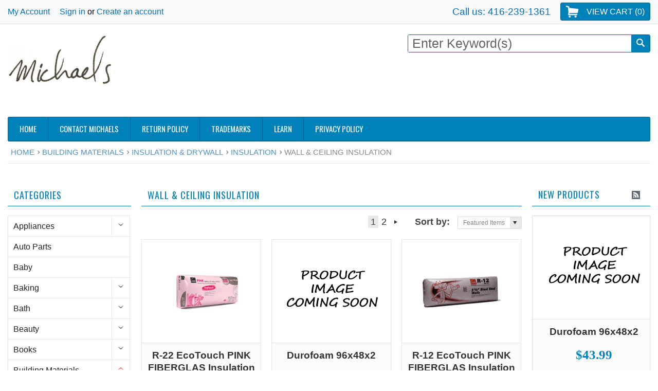

--- FILE ---
content_type: text/html; charset=UTF-8
request_url: https://davidmichaels.ca/wall-ceiling-insulation/
body_size: 37254
content:
<!DOCTYPE html PUBLIC "-//W3C//DTD XHTML 1.0 Transitional//EN" "http://www.w3.org/TR/xhtml1/DTD/xhtml1-transitional.dtd">
<html xmlns="http://www.w3.org/1999/xhtml">
    <head>
    <!--[if lt IE 7]> <html xml:lang="en" lang="en" class="no-js lt-ie9 lt-ie8 lt-ie7" lang="en"> <![endif]-->
    <!--[if IE 7]>    <html xml:lang="en" lang="en" class="no-js lt-ie9 lt-ie8" lang="en"> <![endif]-->
    <!--[if IE 8]>    <html xml:lang="en" lang="en" class="no-js lt-ie9" lang="en"> <![endif]-->
    <!--[if IE 9]>    <html xml:lang="en" lang="en" class="no-js ie9" lang="en"> <![endif]-->
    <!--[if gt IE 8]><!-->
    <link href='http://fonts.googleapis.com/css?family=Poiret+One' rel='stylesheet' type='text/css'>
    <link href='http://fonts.googleapis.com/css?family=Roboto:500,400italic,700italic,300,700,500italic,300italic,400' rel='stylesheet' type='text/css'>
    <html xml:lang="en" lang="en" class="no-js" lang="en">
        <!--<![endif]-->
        
        
        
        <title>Building Materials - Insulation & Drywall - Insulation - Wall & Ceiling Insulation - Page 1 - Michaels</title>
        
        <meta http-equiv="Content-Type" content="text/html; charset=UTF-8" />
        <meta name="description" content="" />
        <meta name="keywords" content="" />
        <meta name="fo-verify" content="b2142300-6059-42d5-98e6-418ccd54caf5">
        
        <link rel='canonical' href='https://davidmichaels.ca/wall-ceiling-insulation/' />
        
        <meta http-equiv="Content-Script-Type" content="text/javascript" />
        <meta http-equiv="Content-Style-Type" content="text/css" />
        
        <!-- Mobile viewport optimized: h5bp.com/viewport -->
        <meta name="viewport" content="width=device-width, initial-scale=1, maximum-scale=1">
        <meta http-equiv="X-UA-Compatible" content="IE=edge,chrome=1">
        
        <link href='//fonts.googleapis.com/css?family=Oswald:400,300,700' rel='stylesheet' type='text/css'>
        
        <link rel="shortcut icon" href="https://cdn2.bigcommerce.com/n-arxsrf/6h9jfze/product_images/favicon-16-16.png" />
        
        <!-- begin: js page tag -->
        <script language="javascript" type="text/javascript">//<![CDATA[
        (function(){
            // this happens before external dependencies (and dom ready) to reduce page flicker
            var node, i;
            for (i = window.document.childNodes.length; i--;) {
                node = window.document.childNodes[i];
                if (node.nodeName == 'HTML') {
                    node.className += ' javascript';
                }
            }
        })();
    //]]></script>
        <!-- end: js page tag -->
        <link href="https://cdn10.bigcommerce.com/r-cf8dc1a36e37ca22115036b22a6b2976a6384be1/themes/Sammot/Styles/uniform.default.css" media="all" type="text/css" rel="stylesheet" />
        <link href="https://cdn9.bigcommerce.com/r-50b4fa8997ce43839fb9457331bc39687cd8345a/themes/__master/Styles/styles.css" type="text/css" rel="stylesheet" /><link href="https://cdn1.bigcommerce.com/n-arxsrf/6h9jfze/templates/__custom/Styles/styles.css?t=1656108336" media="all" type="text/css" rel="stylesheet" />
<link href="https://cdn9.bigcommerce.com/r-cf8dc1a36e37ca22115036b22a6b2976a6384be1/themes/Sammot/Styles/iselector.css" media="all" type="text/css" rel="stylesheet" />
<link href="https://cdn9.bigcommerce.com/r-cf8dc1a36e37ca22115036b22a6b2976a6384be1/themes/Sammot/Styles/flexslider.css" media="all" type="text/css" rel="stylesheet" />
<link href="https://cdn9.bigcommerce.com/r-cf8dc1a36e37ca22115036b22a6b2976a6384be1/themes/Sammot/Styles/slide-show.css" media="all" type="text/css" rel="stylesheet" />
<link href="https://cdn9.bigcommerce.com/r-cf8dc1a36e37ca22115036b22a6b2976a6384be1/themes/Sammot/Styles/styles-slide-show.css" media="all" type="text/css" rel="stylesheet" />
<link href="https://cdn9.bigcommerce.com/r-cf8dc1a36e37ca22115036b22a6b2976a6384be1/themes/Sammot/Styles/social.css" media="all" type="text/css" rel="stylesheet" />
<link href="https://cdn1.bigcommerce.com/n-arxsrf/6h9jfze/templates/__custom/Styles/white.css?t=1656108336" media="all" type="text/css" rel="stylesheet" />
<!--[if IE]><link href="https://cdn9.bigcommerce.com/r-cf8dc1a36e37ca22115036b22a6b2976a6384be1/themes/Sammot/Styles/ie.css" media="all" type="text/css" rel="stylesheet" /><![endif]-->
<link href="https://cdn1.bigcommerce.com/n-arxsrf/6h9jfze/templates/__custom/Styles/custom.css?t=1656108336" type="text/css" rel="stylesheet" /><link href="https://cdn9.bigcommerce.com/r-82148648fbbd25ef21d07a8565968077a2ae9c50/javascript/jquery/plugins/imodal/imodal.css" type="text/css" rel="stylesheet" /><link href="https://cdn9.bigcommerce.com/r-50b4fa8997ce43839fb9457331bc39687cd8345a/themes/__master/Styles/product.attributes.css" type="text/css" rel="stylesheet" /><link href="https://cdn9.bigcommerce.com/r-82148648fbbd25ef21d07a8565968077a2ae9c50/javascript/jquery/themes/cupertino/ui.all.css" type="text/css" rel="stylesheet" /><link href="https://cdn9.bigcommerce.com/r-cf8dc1a36e37ca22115036b22a6b2976a6384be1/themes/Sammot/Styles/product.quickview.css" type="text/css" rel="stylesheet" /><link href="https://cdn9.bigcommerce.com/r-82148648fbbd25ef21d07a8565968077a2ae9c50/javascript/superfish/css/store.css" type="text/css" rel="stylesheet" />
        <!-- Include Media Css -->
        <!-- <link href="https://cdn10.bigcommerce.com/r-cf8dc1a36e37ca22115036b22a6b2976a6384be1/themes/Sammot/Styles/media.css" media="all" type="text/css" rel="stylesheet" /> -->
        
        <!-- Tell the browsers about our RSS feeds -->
        <link rel="alternate" type="application/rss+xml" title="New Products in Wall &amp; Ceiling Insulation (RSS 2.0)" href="https://davidmichaels.ca/rss.php?categoryid=386&amp;type=rss" />
<link rel="alternate" type="application/atom+xml" title="New Products in Wall &amp; Ceiling Insulation (Atom 0.3)" href="https://davidmichaels.ca/rss.php?categoryid=386&amp;type=atom" />
<link rel="alternate" type="application/rss+xml" title="Popular Products in Wall &amp; Ceiling Insulation (RSS 2.0)" href="https://davidmichaels.ca/rss.php?action=popularproducts&amp;categoryid=386&amp;type=rss" />
<link rel="alternate" type="application/atom+xml" title="Popular Products in Wall &amp; Ceiling Insulation (Atom 0.3)" href="https://davidmichaels.ca/rss.php?action=popularproducts&amp;categoryid=386&amp;type=atom" />
<link rel="alternate" type="application/rss+xml" title="Latest News (RSS 2.0)" href="https://davidmichaels.ca/rss.php?action=newblogs&amp;type=rss" />
<link rel="alternate" type="application/atom+xml" title="Latest News (Atom 0.3)" href="https://davidmichaels.ca/rss.php?action=newblogs&amp;type=atom" />
<link rel="alternate" type="application/rss+xml" title="New Products (RSS 2.0)" href="https://davidmichaels.ca/rss.php?type=rss" />
<link rel="alternate" type="application/atom+xml" title="New Products (Atom 0.3)" href="https://davidmichaels.ca/rss.php?type=atom" />
<link rel="alternate" type="application/rss+xml" title="Popular Products (RSS 2.0)" href="https://davidmichaels.ca/rss.php?action=popularproducts&amp;type=rss" />
<link rel="alternate" type="application/atom+xml" title="Popular Products (Atom 0.3)" href="https://davidmichaels.ca/rss.php?action=popularproducts&amp;type=atom" />

        
        <!-- Include visitor tracking code (if any) -->
        <!-- Start Tracking Code for analytics_googleanalytics -->

<script>
  (function(i,s,o,g,r,a,m){i['GoogleAnalyticsObject']=r;i[r]=i[r]||function(){
  (i[r].q=i[r].q||[]).push(arguments)},i[r].l=1*new Date();a=s.createElement(o),
  m=s.getElementsByTagName(o)[0];a.async=1;a.src=g;m.parentNode.insertBefore(a,m)
  })(window,document,'script','https://www.google-analytics.com/analytics.js','ga');

  ga('create', 'UA-75996131-1', 'auto');
  ga('send', 'pageview');

</script>

<!-- End Tracking Code for analytics_googleanalytics -->

<!-- Start Tracking Code for analytics_visualwebsiteoptimizer -->

<!-- Start Alexa Certify Javascript -->
<script type="text/javascript">
_atrk_opts = { atrk_acct:"LTcin1aMp410kU", domain:"davidmichaels.ca",dynamic: true};
(function() { var as = document.createElement('script'); as.type = 'text/javascript'; as.async = true; as.src = "https://d31qbv1cthcecs.cloudfront.net/atrk.js"; var s = document.getElementsByTagName('script')[0];s.parentNode.insertBefore(as, s); })();
</script>
<noscript><img src="https://d5nxst8fruw4z.cloudfront.net/atrk.gif?account=LTcin1aMp410kU" style="display:none" height="1" width="1" alt="" /></noscript>
<!-- End Alexa Certify Javascript -->  

<!-- End Tracking Code for analytics_visualwebsiteoptimizer -->


        
        
        
        
        
        <script type="text/javascript" src="https://ajax.googleapis.com/ajax/libs/jquery/1.7.2/jquery.min.js"></script>
        <script type="text/javascript" src="https://cdn10.bigcommerce.com/r-82148648fbbd25ef21d07a8565968077a2ae9c50/javascript/menudrop.js?"></script>
        <script type="text/javascript" src="https://cdn10.bigcommerce.com/r-cf8dc1a36e37ca22115036b22a6b2976a6384be1/themes/Sammot/js/common.js?"></script>
        <script type="text/javascript" src="https://cdn10.bigcommerce.com/r-82148648fbbd25ef21d07a8565968077a2ae9c50/javascript/iselector.js?"></script>
        <script type="text/javascript" src="https://cdn10.bigcommerce.com/r-82148648fbbd25ef21d07a8565968077a2ae9c50/javascript/jquery/plugins/jquery.flexslider.js"></script>
        
        <!-- Template bespoke js -->
        <script type="text/javascript" src="https://cdn10.bigcommerce.com/r-cf8dc1a36e37ca22115036b22a6b2976a6384be1/themes/Sammot/js/jquery.autobox.js"></script>
        <script type="text/javascript" src="https://cdn10.bigcommerce.com/r-cf8dc1a36e37ca22115036b22a6b2976a6384be1/themes/Sammot/js/jquery.uniform.min.js"></script>
        <script type="text/javascript" src="https://cdn10.bigcommerce.com/r-cf8dc1a36e37ca22115036b22a6b2976a6384be1/themes/Sammot/js/init.js"></script>
        
        
        <script type="text/javascript" src="https://cdn10.bigcommerce.com/r-cf8dc1a36e37ca22115036b22a6b2976a6384be1/themes/Sammot/js/imagesLoaded.js"></script>
        
        <script type="text/javascript" src="https://cdn10.bigcommerce.com/r-cf8dc1a36e37ca22115036b22a6b2976a6384be1/themes/Sammot/js/jquery.cycle2.min.js"></script>
        <script type="text/javascript" src="https://cdn10.bigcommerce.com/r-cf8dc1a36e37ca22115036b22a6b2976a6384be1/themes/Sammot/js/site.js"></script>
        
        <script type="text/javascript">
            //<![CDATA[
    config.ShopPath = 'https://davidmichaels.ca';
    config.AppPath = '';
    if(jQuery(window).width()>767)
    config.FastCart = 0;
else
config.FastCart = 0;

    var ThumbImageWidth = '165';
    var ThumbImageHeight = '165';
    //]]>
        </script>
        
<script type="text/javascript" src="https://cdn9.bigcommerce.com/r-82148648fbbd25ef21d07a8565968077a2ae9c50/javascript/jquery/plugins/imodal/imodal.js"></script>
<script type="text/javascript" src="https://cdn9.bigcommerce.com/r-82148648fbbd25ef21d07a8565968077a2ae9c50/javascript/jquery/plugins/jqueryui/1.8.18/jquery-ui.min.js"></script>
<script type="text/javascript" src="https://cdn9.bigcommerce.com/r-82148648fbbd25ef21d07a8565968077a2ae9c50/javascript/quickview.js"></script><script type="text/javascript">
(function () {
    var xmlHttp = new XMLHttpRequest();

    xmlHttp.open('POST', 'https://bes.gcp.data.bigcommerce.com/nobot');
    xmlHttp.setRequestHeader('Content-Type', 'application/json');
    xmlHttp.send('{"store_id":"532210","timezone_offset":"-4","timestamp":"2026-01-20T15:54:44.23518600Z","visit_id":"0587d8e9-3b12-4a20-9471-8f9df37bdaee","channel_id":1}');
})();
</script>
<script type="text/javascript" src="https://checkout-sdk.bigcommerce.com/v1/loader.js" defer></script>
<script type="text/javascript">
var BCData = {};
</script>

        <script type="text/javascript" src="https://cdn9.bigcommerce.com/r-82148648fbbd25ef21d07a8565968077a2ae9c50/javascript/quicksearch.js"></script>
        
        <script type='text/javascript'>
var googletag = googletag || {};
googletag.cmd = googletag.cmd || [];
(function() {
var gads = document.createElement('script');
gads.async = true;
gads.type = 'text/javascript';
var useSSL = 'https:' == document.location.protocol;
gads.src = (useSSL ? 'https:' : 'http:') + 
'//www.googletagservices.com/tag/js/gpt.js';
var node = document.getElementsByTagName('script')[0];
node.parentNode.insertBefore(gads, node);
})();
</script>

<script type='text/javascript'>
googletag.cmd.push(function() {
googletag.defineSlot('/50200486/michaels.ca', [728, 90], 'div-gpt-ad-1412561170543-0').addService(googletag.pubads());
googletag.pubads().enableSingleRequest();
googletag.enableServices();
});
</script>

<script type="text/javascript">
(function() {
var hm = document.createElement('script'); hm.type ='text/javascript'; hm.async = true;
hm.src = ('++u-heatmap-it+log-js').replace(/[+]/g,'/').replace(/-/g,'.');
var s = document.getElementsByTagName('script')[0]; s.parentNode.insertBefore(hm, s);
})();
</script>
     
<!-- Hotjar Tracking Code for michaels.ca -->
<script>
    (function(h,o,t,j,a,r){
        h.hj=h.hj||function(){(h.hj.q=h.hj.q||[]).push(arguments)};
        h._hjSettings={hjid:63955,hjsv:5};
        a=o.getElementsByTagName('head')[0];
        r=o.createElement('script');r.async=1;
        r.src=t+h._hjSettings.hjid+j+h._hjSettings.hjsv;
        a.appendChild(r);
    })(window,document,'//static.hotjar.com/c/hotjar-','.js?sv=');
</script>        
        
        <script type="text/javascript"> //<![CDATA[ 
var tlJsHost = ((window.location.protocol == "https:") ? "https://secure.comodo.com/" : "http://www.trustlogo.com/");
document.write(unescape("%3Cscript src='" + tlJsHost + "trustlogo/javascript/trustlogo.js' type='text/javascript'%3E%3C/script%3E"));
//]]>
</script>
        
    </head>
        

    <body class="CategoryPage">
        <div id="Container">
            <div id="AjaxLoading"><img src="https://cdn2.bigcommerce.com/n-arxsrf/6h9jfze/templates/__custom/images/ajax-loader.gif?t=1656108336" alt="" />&nbsp; Loading... Please wait...</div>





<div id="TopMenu">
    <div class="Inner">
        <a href="http://davidmichaels.ca/" class="TopMenuLogo"><img src="https://cdn2.bigcommerce.com/n-arxsrf/6h9jfze/product_images/michaels_signature_logo_1428858225__32645.png" border="0" id="LogoImage" alt="DavidMichaels.ca"></a>
        <ul>
            
            <!--li><div class="phoneIcon">416-239-1361</div></li-->
            <li style="" class="HeaderLiveChat">
                
            </li>
            
            <li style="display:" class="First"><a href="https://davidmichaels.ca/account.php">My Account</a>&nbsp;</li>
            <li style="display:">
                <div class="accLink">
                    <a href='https://davidmichaels.ca/login.php' onclick=''>Sign in</a> or <a href='https://davidmichaels.ca/login.php?action=create_account' onclick=''>Create an account</a>
                </div>
            </li>
            <li>
            </li>
        </ul>
        

        
        <div class="FloatRight">

            <div class="currency-converter">
                <p>Currency Displayed in <span class="selCurr"></span></p>    
                <div class="Block Moveable Panel" id="SideCurrencySelector" style="display:none;"></div>
            </div><!-- currency-converter -->

            <div style="display:" class="wishLink"><a href="https://davidmichaels.ca/wishlist.php">Wish Lists</a></div>
            <div style="display:" class="CartLink"><a href="https://davidmichaels.ca/cart.php">View Cart (<span class="item">0</span>) </a></div>
        </div>
        <div class="phoneNumber">
            <a href="tel:+14162391361">Call us: 416-239-1361</a>
        </div>
        <div class="clear"></div>
    </div><!-- Inner -->
</div><!-- TopMenu -->    
<div class="mobileView">
    <div class="togglemenucover">
        <a href="javascript:void(0);" class="togglemenu" alt="Michaels.ca Menu" title="Michaels.ca Menu">Michaels.ca Menu</a>
        
    </div>
</div>

<script>
    if(jQuery(window).width() > 767){                
           
            
        }
    else
    {
    jQuery(".togglemenu").click(function(){
    jQuery(".togglemenu").toggleClass("Active");
    jQuery("#TopMenu").slideToggle();
    });
    }       
    
</script>

 
<meta name="fo-verify" content="b2142300-6059-42d5-98e6-418ccd54caf5">
<div id="Outer" class="compare">
    <div id="Header">
        <div id="Logo">
            <a href="https://davidmichaels.ca/"><img src="/product_images/michaels_signature_logo_1428858225__32645.png" border="0" id="LogoImage" alt="Michaels" /></a>

        </div>

        <div id="SearchForm">
    <form action="https://davidmichaels.ca/search.php" method="get" onsubmit="return check_small_search_form()">
        <label for="search_query">Search</label>
        <input type="text" name="search_query" id="search_query" class="Textbox autobox" value="" />
        <button class="btn" type="submit"><span>Search</span></button>
    </form>
    
</div>            
            
    
            

<script type="text/javascript">
    var QuickSearchAlignment = 'right';
    var QuickSearchWidth = '300px';
    lang.EmptySmallSearch = "You forgot to enter some search keywords.";
</script>

        <div class="mobileView">
            <a href="javascript:void(0);" class="menuIcon ">Click to buy on Michaels.ca</a>
        </div>
        <div class="clear" style="display:none;"></div>
        <div class="commanspace" style="display:none;"></div>
        <div style="float:right;   margin-top: 0.15em;
  margin-bottom: 0.15em;" class="addtopbanner">
            <script async src="//pagead2.googlesyndication.com/pagead/js/adsbygoogle.js"></script>
            <!-- michaels image ad 728x90, created 7/1/11 -->
            <ins class="adsbygoogle"
            style="display:inline-block;width:728px;height:90px"
            data-ad-client="ca-pub-0381001163445676"
            data-ad-slot="5879208159"></ins>
            <script>
                (adsbygoogle = window.adsbygoogle || []).push({});
                </script>            
        </div>
        <div class="clear"></div>

        <div class="mobile-ad" align ="center">
        <script async src="//"></script>
        <!-- Michaels.ca top banner ad mobile -->
        <ins class="adsbygoogle"
             style="display:inline-block;width:320px;height:100px"
             data-ad-client="ca-pub-0381001163445676"
             data-ad-slot="2097438953"></ins>
        <script>
        (adsbygoogle = window.adsbygoogle || []).push({});
        </script>
        </div>

        <div class="commanspace"></div>
        <div id="HeaderLower" class="clearfix">
            <div class="Block" >
                <div class="Block Panel BlockContent" id="Menu">
                    <ul>
                        <li class=""><a href="https://davidmichaels.ca/"><span>Home</span></a></li>
                    </ul>
                </div>
            </div>
            <div class="PagesMenu Block" id="PagesMenu">
    <h2>Pages</h2>
    <div class="Panel BlockContent" id="Menu">
        <ul class="sf-menu">
            <li class="First"><a href="https://davidmichaels.ca/"><span>Home</span></a></li>
            <li class=" ">
    <a href="https://davidmichaels.ca/contact-michaels/"><span>Contact Michaels</span></a>
    
</li><li class=" ">
    <a href="https://davidmichaels.ca/return-policy/"><span>Return Policy</span></a>
    
</li><li class=" ">
    <a href="https://davidmichaels.ca/trademarks/"><span>Trademarks</span></a>
    
</li><li class=" ">
    <a href="https://davidmichaels.ca/learn/"><span>Learn</span></a>
    
</li><li class=" ">
    <a href="https://davidmichaels.ca/privacy-policy/"><span>Privacy Policy</span></a>
    
</li>
        </ul>
    </div>
</div>


        </div><!-- HeaderLower -->
    </div><!-- #Header -->
    <script>
        jQuery(document).ready(function(){
        if(jQuery(".Left #SideAccountMenu").length)jQuery("body").addClass("AccountPage");
        });
    </script>
    
    <!-- Hotjar Tracking Code for http://davidmichaels.ca -->
<script>
    (function(h,o,t,j,a,r){
        h.hj=h.hj||function(){(h.hj.q=h.hj.q||[]).push(arguments)};
        h._hjSettings={hjid:187244,hjsv:5};
        a=o.getElementsByTagName('head')[0];
        r=o.createElement('script');r.async=1;
        r.src=t+h._hjSettings.hjid+j+h._hjSettings.hjsv;
        a.appendChild(r);
    })(window,document,'//static.hotjar.com/c/hotjar-','.js?sv=');
</script>

            <div id="Wrapper">
                				<div class="Block Moveable Panel Breadcrumb" id="CategoryBreadcrumb" >
					<ul>
						<li><a href="https://davidmichaels.ca/">Home</a></li>
						<li><a href="https://davidmichaels.ca/building-materials/">Building Materials</a></li><li><a href="https://davidmichaels.ca/insulation-drywall/">Insulation &amp; Drywall</a></li><li><a href="https://davidmichaels.ca/insulation/">Insulation</a></li><li>Wall &amp; Ceiling Insulation</li>
					</ul>
					
				</div>
                <div class="Content Widest" id="LayoutColumn2">
                    <div class="Left">
                        <div class="CategoryList Block" id="SideCategoryList">
                    <h2>Categories</h2>
                    <div style="margin-top:18px" class="SideCategoryListFlyout BlockContent">
                        <ul class="sf-menu sf-vertical">
<li><a href="https://davidmichaels.ca/appliances/">Appliances</a><ul>
<li><a href="https://davidmichaels.ca/air-conditioners-portable-fans/">Air Conditioners &amp; Portable Fans</a><ul>
<li><a href="https://davidmichaels.ca/air-conditioners/">Air Conditioners</a><ul>
<li><a href="https://davidmichaels.ca/air-conditioner-accessories/">Air Conditioner Accessories</a></li>
<li><a href="https://davidmichaels.ca/portable-air-conditioners/">Portable Air Conditioners</a></li>
<li><a href="https://davidmichaels.ca/through-the-wall-air-conditioners/">Through-the-Wall Air Conditioners</a></li>
<li><a href="https://davidmichaels.ca/window-air-conditioners/">Window Air Conditioners</a></li>

</ul>
</li>
<li><a href="https://davidmichaels.ca/portable-fans/">Portable Fans</a></li>

</ul>
</li>
<li><a href="https://davidmichaels.ca/air-purifiers-filters/">Air Purifiers &amp; Filters</a><ul>
<li><a href="https://davidmichaels.ca/air-purifier-filters/">Air Purifier Filters</a></li>
<li><a href="https://davidmichaels.ca/air-purifiers/">Air Purifiers</a></li>

</ul>
</li>
<li><a href="https://davidmichaels.ca/cooking/">Cooking</a><ul>
<li><a href="https://davidmichaels.ca/cooktops/">Cooktops</a><ul>
<li><a href="https://davidmichaels.ca/electric-cooktops/">Electric Cooktops</a></li>
<li><a href="https://davidmichaels.ca/induction-cooktops/">Induction Cooktops</a></li>

</ul>
</li>
<li><a href="https://davidmichaels.ca/microwaves/">Microwaves</a><ul>
<li><a href="https://davidmichaels.ca/countertop-microwaves/">Countertop Microwaves</a></li>
<li><a href="https://davidmichaels.ca/over-the-range-microwaves/">Over the Range Microwaves</a></li>

</ul>
</li>
<li><a href="https://davidmichaels.ca/range-hoods/">Range Hoods</a><ul>
<li><a href="https://davidmichaels.ca/insert-range-hoods/">Insert Range Hoods</a></li>
<li><a href="https://davidmichaels.ca/island-range-hoods/">Island Range Hoods</a></li>
<li><a href="https://davidmichaels.ca/range-hood-accessories/">Range Hood Accessories</a></li>
<li><a href="https://davidmichaels.ca/under-cabinet-range-hoods/">Under Cabinet Range Hoods</a></li>
<li><a href="https://davidmichaels.ca/wall-mount-range-hoods/">Wall Mount Range Hoods</a></li>

</ul>
</li>
<li><a href="https://davidmichaels.ca/rangehoods/">Rangehoods</a></li>
<li><a href="https://davidmichaels.ca/ranges/">Ranges</a><ul>
<li><a href="https://davidmichaels.ca/gas/">Gas</a></li>

</ul>
</li>

</ul>
</li>
<li><a href="https://davidmichaels.ca/dishwashers/">Dishwashers</a><ul>
<li><a href="https://davidmichaels.ca/built-in-dishwashers/">Built-in Dishwashers</a><ul>
<li><a href="https://davidmichaels.ca/standard-dishwashers/">Standard Dishwashers</a></li>

</ul>
</li>
<li><a href="https://davidmichaels.ca/portable-dishwashers/">Portable Dishwashers</a></li>

</ul>
</li>
<li><a href="https://davidmichaels.ca/humidifiers-dehumidifiers/">Humidifiers &amp; Dehumidifiers</a><ul>
<li><a href="https://davidmichaels.ca/dehumidifiers/">Dehumidifiers</a></li>
<li><a href="https://davidmichaels.ca/humidifier-filters/">Humidifier Filters</a></li>
<li><a href="https://davidmichaels.ca/humidifiers/">Humidifiers</a></li>

</ul>
</li>
<li><a href="https://davidmichaels.ca/laundry/">Laundry</a><ul>
<li><a href="https://davidmichaels.ca/ironing-boards-hampers/">Ironing Boards &amp; Hampers</a></li>
<li><a href="https://davidmichaels.ca/irons-steamers-1/">Irons &amp; Steamers</a></li>

</ul>
</li>
<li><a href="https://davidmichaels.ca/range-accessories/">Range Accessories</a></li>
<li><a href="https://davidmichaels.ca/refrigerators-freezers/">Refrigerators &amp; Freezers</a><ul>
<li><a href="https://davidmichaels.ca/compact-refrigerators/">Compact Refrigerators</a></li>
<li><a href="https://davidmichaels.ca/freezers/">Freezers</a><ul>
<li><a href="https://davidmichaels.ca/chest-freezers/">Chest Freezers</a></li>
<li><a href="https://davidmichaels.ca/upright-freezers/">Upright Freezers</a></li>

</ul>
</li>
<li><a href="https://davidmichaels.ca/mini-refrigerators/">Mini Refrigerators</a></li>
<li><a href="https://davidmichaels.ca/refrigerators/">Refrigerators</a><ul>
<li><a href="https://davidmichaels.ca/top-freezer-refrigerators/">Top Freezer Refrigerators</a></li>
<li><a href="https://davidmichaels.ca/top-mount/">Top Mount</a></li>

</ul>
</li>
<li><a href="https://davidmichaels.ca/wine-coolers/">Wine Coolers</a></li>

</ul>
</li>
<li><a href="https://davidmichaels.ca/sewing-machines/">Sewing Machines</a></li>
<li><a href="https://davidmichaels.ca/small-appliances/">Small Appliances</a><ul>
<li><a href="https://davidmichaels.ca/ice-cream-makers/">Ice Cream Makers</a></li>
<li><a href="https://davidmichaels.ca/countertop-appliances/">Countertop Appliances</a><ul>
<li><a href="https://davidmichaels.ca/rice-cookers/">Rice Cookers</a></li>
<li><a href="https://davidmichaels.ca/icemakers/">IceMakers</a></li>
<li><a href="https://davidmichaels.ca/slow-cookers/">Slow Cookers</a></li>
<li><a href="https://davidmichaels.ca/fondue/">Fondue</a></li>
<li><a href="https://davidmichaels.ca/food-processors/">Food Processors</a></li>
<li><a href="https://davidmichaels.ca/teakettles/">Teakettles</a></li>
<li><a href="https://davidmichaels.ca/toaster-ovens/">Toaster Ovens</a></li>
<li><a href="https://davidmichaels.ca/coffee-makers/">Coffee Makers</a></li>
<li><a href="https://davidmichaels.ca/cookers-rotisseries-steamers/">Cookers, Rotisseries &amp; Steamers</a></li>
<li><a href="https://davidmichaels.ca/kettles/">Kettles</a></li>
<li><a href="https://davidmichaels.ca/processors-blenders-mixers/">Processors, Blenders &amp; Mixers</a></li>
<li><a href="https://davidmichaels.ca/specialty-kitchen-appliances/">Specialty Kitchen Appliances</a></li>
<li><a href="https://davidmichaels.ca/toaster-ovens-toasters/">Toaster Ovens &amp; Toasters</a></li>

</ul>
</li>
<li><a href="https://davidmichaels.ca/thermo-pots/">Thermo Pots</a></li>
<li><a href="https://davidmichaels.ca/irons-steamers/">Irons &amp; Steamers</a></li>
<li><a href="https://davidmichaels.ca/water-dispensers/">Water Dispensers</a></li>
<li><a href="https://davidmichaels.ca/waffles/">Waffles</a><ul>
<li><a href="https://davidmichaels.ca/griddles/">Griddles</a></li>

</ul>
</li>

</ul>
</li>
<li><a href="https://davidmichaels.ca/vacuums/">Vacuums</a><ul>
<li><a href="https://davidmichaels.ca/robotic-vacuums/">Robotic Vacuums</a></li>
<li><a href="https://davidmichaels.ca/vacuums-1/">Vacuums</a><ul>
<li><a href="https://davidmichaels.ca/canister-vacuums-1/">Canister Vacuums</a></li>
<li><a href="https://davidmichaels.ca/carpet-cleaners/">Carpet Cleaners</a></li>
<li><a href="https://davidmichaels.ca/handheld-vacuums/">Handheld Vacuums</a></li>
<li><a href="https://davidmichaels.ca/hard-surface-cleaners/">Hard Surface Cleaners</a></li>
<li><a href="https://davidmichaels.ca/stick-vacuums/">Stick Vacuums</a></li>
<li><a href="https://davidmichaels.ca/upright-vacuums-1/">Upright Vacuums</a></li>
<li><a href="https://davidmichaels.ca/vaccum-accessories/">Vaccum Accessories</a></li>
<li><a href="https://davidmichaels.ca/wet-dry-vacuums/">Wet &amp; Dry Vacuums</a></li>

</ul>
</li>
<li><a href="https://davidmichaels.ca/canister-vacuums/">Canister Vacuums</a></li>
<li><a href="https://davidmichaels.ca/central-vacuums/">Central Vacuums</a><ul>
<li><a href="https://davidmichaels.ca/central-vacuum-accessories/">Central Vacuum Accessories</a></li>
<li><a href="https://davidmichaels.ca/central-vacuums-1/">Central Vacuums</a></li>

</ul>
</li>
<li><a href="https://davidmichaels.ca/upright-vacuums/">Upright Vacuums</a></li>
<li><a href="https://davidmichaels.ca/vacuum-accessories-1/">Vacuum Accessories</a></li>

</ul>
</li>
<li><a href="https://davidmichaels.ca/washers-dryers/">Washers &amp; Dryers</a><ul>
<li><a href="https://davidmichaels.ca/dryers/">Dryers</a><ul>
<li><a href="https://davidmichaels.ca/electric-dryers/">Electric Dryers</a></li>

</ul>
</li>
<li><a href="https://davidmichaels.ca/laundry-room-2/">Laundry Room</a><ul>
<li><a href="https://davidmichaels.ca/laundry-accessories-storage-1/">Laundry Accessories &amp; Storage</a></li>
<li><a href="https://davidmichaels.ca/laundry-faucets-2/">Laundry Faucets</a></li>

</ul>
</li>
<li><a href="https://davidmichaels.ca/washer-dryer-accessories/">Washer &amp; Dryer Accessories</a><ul>
<li><a href="https://davidmichaels.ca/cords/">Cords</a></li>
<li><a href="https://davidmichaels.ca/other/">Other</a></li>

</ul>
</li>
<li><a href="https://davidmichaels.ca/washers/">Washers</a><ul>
<li><a href="https://davidmichaels.ca/portable-washers/">Portable Washers</a></li>

</ul>
</li>

</ul>
</li>
<li><a href="https://davidmichaels.ca/laundry-room/">Laundry Room</a><ul>
<li><a href="https://davidmichaels.ca/laundry-accessories-storage/">Laundry Accessories &amp; Storage</a></li>
<li><a href="https://davidmichaels.ca/laundry-faucets/">Laundry Faucets</a></li>

</ul>
</li>

</ul>
</li>
<li><a href="https://davidmichaels.ca/auto-parts/">Auto Parts</a></li>
<li><a href="https://davidmichaels.ca/baby/">Baby</a></li>
<li><a href="https://davidmichaels.ca/baking/">Baking</a><ul>
<li><a href="https://davidmichaels.ca/aprons/">Aprons</a><ul>
<li><a href="https://davidmichaels.ca/apron-patterns/">Apron Patterns</a></li>

</ul>
</li>
<li><a href="https://davidmichaels.ca/chocolate-molds/">Chocolate Molds</a></li>
<li><a href="https://davidmichaels.ca/bakeware/">Bakeware</a><ul>
<li><a href="https://davidmichaels.ca/baking-cake-pans/">Baking &amp; Cake Pans</a></li>
<li><a href="https://davidmichaels.ca/baking-sheets/">Baking Sheets</a></li>
<li><a href="https://davidmichaels.ca/cake-pop-supplies/">Cake Pop Supplies</a></li>
<li><a href="https://davidmichaels.ca/cookie-cutters/">Cookie Cutters</a></li>
<li><a href="https://davidmichaels.ca/cupcake-pans/">Cupcake Pans</a></li>
<li><a href="https://davidmichaels.ca/rolling-pins/">Rolling Pins</a></li>

</ul>
</li>
<li><a href="https://davidmichaels.ca/baking-appliances/">Baking Appliances</a></li>
<li><a href="https://davidmichaels.ca/candy-making/">Candy Making</a><ul>
<li><a href="https://davidmichaels.ca/candy-making-tools/">Candy Making Tools</a></li>
<li><a href="https://davidmichaels.ca/candy-packaging/">Candy Packaging</a></li>

</ul>
</li>
<li><a href="https://davidmichaels.ca/bakery-packaging/">Bakery Packaging</a><ul>
<li><a href="https://davidmichaels.ca/cake-boxes/">Cake Boxes</a></li>
<li><a href="https://davidmichaels.ca/cupcake-boxes/">Cupcake Boxes</a></li>
<li><a href="https://davidmichaels.ca/cupcake-liners/">Cupcake Liners</a></li>

</ul>
</li>
<li><a href="https://davidmichaels.ca/decorating-supplies/">Decorating Supplies</a><ul>
<li><a href="https://davidmichaels.ca/airbrush-tools/">Airbrush Tools</a></li>
<li><a href="https://davidmichaels.ca/baking-stencils/">Baking Stencils</a></li>
<li><a href="https://davidmichaels.ca/cake-toppers/">Cake Toppers</a></li>
<li><a href="https://davidmichaels.ca/cupcake-toppers/">Cupcake Toppers</a></li>
<li><a href="https://davidmichaels.ca/decorating-tools/">Decorating tools</a></li>
<li><a href="https://davidmichaels.ca/icing-and-fondant/">Icing and Fondant</a></li>
<li><a href="https://davidmichaels.ca/piping-bags/">Piping Bags</a></li>
<li><a href="https://davidmichaels.ca/transfer-sheets/">Transfer Sheets</a></li>

</ul>
</li>
<li><a href="https://davidmichaels.ca/displays/">Displays</a><ul>
<li><a href="https://davidmichaels.ca/cake-stands/">Cake Stands</a></li>
<li><a href="https://davidmichaels.ca/cupcake-stands/">Cupcake Stands</a></li>
<li><a href="https://davidmichaels.ca/tiered-cake-supplies/">Tiered Cake Supplies</a></li>

</ul>
</li>

</ul>
</li>
<li><a href="https://davidmichaels.ca/bath/">Bath</a><ul>
<li><a href="https://davidmichaels.ca/bath-collections/">Bath Collections</a><ul>
<li><a href="https://davidmichaels.ca/antique-rope/">Antique Rope</a></li>
<li><a href="https://davidmichaels.ca/aspen-collection/">Aspen Collection</a></li>
<li><a href="https://davidmichaels.ca/cabrina-collection/">Cabrina Collection</a></li>
<li><a href="https://davidmichaels.ca/diana-collection/">Diana Collection</a></li>
<li><a href="https://davidmichaels.ca/emery-collection/">Emery Collection</a></li>
<li><a href="https://davidmichaels.ca/eva-collection/">Eva Collection</a></li>
<li><a href="https://davidmichaels.ca/gilcrest-collection/">Gilcrest Collection</a></li>
<li><a href="https://davidmichaels.ca/glenshire-collection/">Glenshire Collection</a></li>
<li><a href="https://davidmichaels.ca/hanna-collection/">Hanna Collection</a></li>
<li><a href="https://davidmichaels.ca/icon-collection/">Icon Collection</a></li>
<li><a href="https://davidmichaels.ca/iso-collection/">Iso Collection</a></li>
<li><a href="https://davidmichaels.ca/jameson-collection/">Jameson Collection</a></li>
<li><a href="https://davidmichaels.ca/kingsley-collection/">Kingsley Collection</a></li>
<li><a href="https://davidmichaels.ca/philip-collection/">Philip Collection</a></li>
<li><a href="https://davidmichaels.ca/preston-collection/">Preston Collection</a></li>
<li><a href="https://davidmichaels.ca/retreat-collection/">Retreat Collection</a></li>
<li><a href="https://davidmichaels.ca/sage-collection/">Sage Collection</a></li>
<li><a href="https://davidmichaels.ca/sienna-collection/">Sienna Collection</a></li>
<li><a href="https://davidmichaels.ca/stockton-collection/">Stockton Collection</a></li>
<li><a href="https://davidmichaels.ca/traditional-collection/">Traditional Collection</a></li>
<li><a href="https://davidmichaels.ca/vestige-collection/">Vestige Collection</a></li>
<li><a href="https://davidmichaels.ca/waterford-collection/">Waterford Collection</a></li>
<li><a href="https://davidmichaels.ca/yorkshire-collection/">Yorkshire Collection</a></li>

</ul>
</li>
<li><a href="https://davidmichaels.ca/bath-faucets/">Bath Faucets</a><ul>
<li><a href="https://davidmichaels.ca/bidet-faucets/">Bidet Faucets</a></li>
<li><a href="https://davidmichaels.ca/roman-tub-faucets/">Roman Tub Faucets</a><ul>
<li><a href="https://davidmichaels.ca/chrome-1/">Chrome</a></li>
<li><a href="https://davidmichaels.ca/tub-fillers/">Tub Fillers</a></li>

</ul>
</li>
<li><a href="https://davidmichaels.ca/shower-heads-hand-showers/">Shower Heads &amp; Hand Showers</a></li>
<li><a href="https://davidmichaels.ca/sink-faucets/">Sink Faucets</a><ul>
<li><a href="https://davidmichaels.ca/chrome/">Chrome</a></li>
<li><a href="https://davidmichaels.ca/nickel/">Nickel</a></li>

</ul>
</li>
<li><a href="https://davidmichaels.ca/tub-shower-faucets/">Tub &amp; Shower Faucets</a><ul>
<li><a href="https://davidmichaels.ca/chrome-2/">Chrome</a></li>

</ul>
</li>

</ul>
</li>
<li><a href="https://davidmichaels.ca/bath-furniture-storage/">Bath Furniture &amp; Storage</a><ul>
<li><a href="https://davidmichaels.ca/bath-furniture/">Bath Furniture</a></li>
<li><a href="https://davidmichaels.ca/bath-organization/">Bath Organization</a><ul>
<li><a href="https://davidmichaels.ca/bath-organization-1/">Bath Organization</a></li>
<li><a href="https://davidmichaels.ca/hooks-holders-1/">Hooks &amp; Holders</a></li>
<li><a href="https://davidmichaels.ca/soap-dishes-dispensers-1/">Soap Dishes &amp; Dispensers</a></li>

</ul>
</li>
<li><a href="https://davidmichaels.ca/medicine-cabinets/">Medicine Cabinets</a></li>
<li><a href="https://davidmichaels.ca/mirrors-accessories-1/">Mirrors &amp; Accessories</a></li>
<li><a href="https://davidmichaels.ca/shelves/">Shelves</a></li>

</ul>
</li>
<li><a href="https://davidmichaels.ca/bath-furniture-s-oraoe/">Bath Furniture$&amp; S|oraoe</a><ul>
<li><a href="https://davidmichaels.ca/bath-furnivurm/">Bath Furnivurm</a></li>

</ul>
</li>
<li><a href="https://davidmichaels.ca/bath-hardware/">Bath Hardware</a><ul>
<li><a href="https://davidmichaels.ca/bathroom-cleaners/">Bathroom Cleaners</a></li>
<li><a href="https://davidmichaels.ca/hooks-holders/">Hooks &amp; Holders</a><ul>
<li><a href="https://davidmichaels.ca/magazine-holders/">Magazine Holders</a></li>
<li><a href="https://davidmichaels.ca/robe-hooks/">Robe Hooks</a></li>
<li><a href="https://davidmichaels.ca/toilet-paper-holders/">Toilet Paper Holders</a></li>
<li><a href="https://davidmichaels.ca/toothbrush-holders/">Toothbrush Holders</a></li>
<li><a href="https://davidmichaels.ca/towel-bars/">Towel Bars</a></li>
<li><a href="https://davidmichaels.ca/towel-rings/">Towel Rings</a></li>
<li><a href="https://davidmichaels.ca/tumblers/">Tumblers</a></li>

</ul>
</li>
<li><a href="https://davidmichaels.ca/mirrors-accessories/">Mirrors &amp; Accessories</a></li>
<li><a href="https://davidmichaels.ca/personal-care/">Personal Care</a></li>
<li><a href="https://davidmichaels.ca/soap-dishes-dispensers/">Soap Dishes &amp; Dispensers</a></li>

</ul>
</li>
<li><a href="https://davidmichaels.ca/bath-lighting-fans/">Bath Lighting &amp; Fans</a><ul>
<li><a href="https://davidmichaels.ca/bath-fans/">Bath Fans</a></li>
<li><a href="https://davidmichaels.ca/bath-lighting/">Bath Lighting</a></li>

</ul>
</li>
<li><a href="https://davidmichaels.ca/bath-mats-rugs/">Bath Mats &amp; Rugs</a></li>
<li><a href="https://davidmichaels.ca/bath-safety/">Bath Safety</a><ul>
<li><a href="https://davidmichaels.ca/bath-mats/">Bath Mats</a></li>
<li><a href="https://davidmichaels.ca/bath-seats-benches/">Bath Seats &amp; Benches</a></li>
<li><a href="https://davidmichaels.ca/grab-bars/">Grab Bars</a></li>

</ul>
</li>
<li><a href="https://davidmichaels.ca/bathrobes/">Bathrobes</a></li>
<li><a href="https://davidmichaels.ca/bathroom-accessories/">Bathroom Accessories</a><ul>
<li><a href="https://davidmichaels.ca/countertop-accessories/">Countertop Accessories</a></li>
<li><a href="https://davidmichaels.ca/storage-accessories/">Storage &amp; Accessories</a></li>

</ul>
</li>
<li><a href="https://davidmichaels.ca/laundry-room-1/">Laundry Room</a><ul>
<li><a href="https://davidmichaels.ca/laundry-faucets-1/">Laundry Faucets</a></li>
<li><a href="https://davidmichaels.ca/laundry-sinks/">Laundry Sinks</a></li>

</ul>
</li>
<li><a href="https://davidmichaels.ca/shower-curtains-1/">Shower Curtains</a><ul>
<li><a href="https://davidmichaels.ca/hooks-liners/">Hooks &amp; Liners</a></li>
<li><a href="https://davidmichaels.ca/shower-curtains-2/">Shower Curtains</a></li>

</ul>
</li>
<li><a href="https://davidmichaels.ca/showers-tubs/">Showers &amp; Tubs</a><ul>
<li><a href="https://davidmichaels.ca/shower-tub-accessories/">Shower &amp; Tub Accessories</a><ul>
<li><a href="https://davidmichaels.ca/shower-tub-parts/">Shower &amp; Tub Parts</a></li>
<li><a href="https://davidmichaels.ca/shower-curtains/">Shower Curtains</a></li>
<li><a href="https://davidmichaels.ca/shower-hooks-clips/">Shower Hooks &amp; Clips</a></li>
<li><a href="https://davidmichaels.ca/shower-rods/">Shower Rods</a></li>
<li><a href="https://davidmichaels.ca/towels/">Towels</a></li>

</ul>
</li>
<li><a href="https://davidmichaels.ca/shower-tub-doors/">Shower &amp; Tub Doors</a><ul>
<li><a href="https://davidmichaels.ca/shower-tub-doors-1/">Shower &amp; Tub Doors</a></li>

</ul>
</li>
<li><a href="https://davidmichaels.ca/shower-panels/">Shower Panels</a></li>
<li><a href="https://davidmichaels.ca/showers/">Showers</a><ul>
<li><a href="https://davidmichaels.ca/shower-bases/">Shower Bases</a></li>
<li><a href="https://davidmichaels.ca/shower-stalls/">Shower Stalls</a></li>

</ul>
</li>
<li><a href="https://davidmichaels.ca/steam-showers/">Steam Showers</a></li>
<li><a href="https://davidmichaels.ca/tub-shower-combos/">Tub &amp; Shower Combos</a></li>
<li><a href="https://davidmichaels.ca/tubs-whirlpools/">Tubs &amp; Whirlpools</a><ul>
<li><a href="https://davidmichaels.ca/corner-tubs/">Corner Tubs</a></li>
<li><a href="https://davidmichaels.ca/leg-tubs/">Leg Tubs</a></li>
<li><a href="https://davidmichaels.ca/rectangular-oval-tubs/">Rectangular &amp; Oval Tubs</a></li>

</ul>
</li>
<li><a href="https://davidmichaels.ca/walk-in-tub/">Walk in Tub</a></li>

</ul>
</li>
<li><a href="https://davidmichaels.ca/showers-tubs-tubs-whirlpools/">Showers$&amp; Tubs?Tubs &amp; Whirlpools</a><ul>
<li><a href="https://davidmichaels.ca/rectangular-oval-tubsl/">Rectangular &amp; Oval Tubsl[</a></li>

</ul>
</li>
<li><a href="https://davidmichaels.ca/sinks-1/">Sinks</a><ul>
<li><a href="https://davidmichaels.ca/bath-sinks-1/">Bath Sinks</a></li>
<li><a href="https://davidmichaels.ca/pedestals-consoles-1/">Pedestals &amp; Consoles</a></li>
<li><a href="https://davidmichaels.ca/sink-rims-accessories-1/">Sink Rims &amp; Accessories</a></li>
<li><a href="https://davidmichaels.ca/vessel-sinks-stands-1/">Vessel Sinks &amp; Stands</a></li>

</ul>
</li>
<li><a href="https://davidmichaels.ca/sinks-vanities/">Sinks &amp; Vanities</a><ul>
<li><a href="https://davidmichaels.ca/sinks/">Sinks</a><ul>
<li><a href="https://davidmichaels.ca/bath-sinks/">Bath Sinks</a></li>
<li><a href="https://davidmichaels.ca/pedestals-consoles/">Pedestals &amp; Consoles</a></li>
<li><a href="https://davidmichaels.ca/sink-rims-accessories/">Sink Rims &amp; Accessories</a></li>
<li><a href="https://davidmichaels.ca/vessel-sinks-stands/">Vessel Sinks &amp; Stands</a></li>

</ul>
</li>
<li><a href="https://davidmichaels.ca/vanities/">Vanities</a><ul>
<li><a href="https://davidmichaels.ca/vanity-cabinets/">Vanity Cabinets</a></li>
<li><a href="https://davidmichaels.ca/vanity-combos/">Vanity Combos</a></li>
<li><a href="https://davidmichaels.ca/vanity-tops/">Vanity Tops</a></li>

</ul>
</li>

</ul>
</li>
<li><a href="https://davidmichaels.ca/toilets-bidets/">Toilets &amp; Bidets</a><ul>
<li><a href="https://davidmichaels.ca/bidet-seats/">Bidet Seats</a></li>
<li><a href="https://davidmichaels.ca/bidets/">Bidets</a><ul>
<li><a href="https://davidmichaels.ca/bidet-seats-1/">Bidet Seats</a></li>

</ul>
</li>
<li><a href="https://davidmichaels.ca/composting-toilets/">Composting Toilets</a><ul>
<li><a href="https://davidmichaels.ca/self-contained-composting-toilets/">Self-Contained Composting Toilets</a></li>
<li><a href="https://davidmichaels.ca/sun-mar-composting-accessories/">Sun-Mar Composting Accessories</a></li>
<li><a href="https://davidmichaels.ca/toilets-for-central-composting-units/">Toilets For Central Composting Units</a></li>
<li><a href="https://davidmichaels.ca/water-flush-central-composting-toilets/">Water-Flush Central Composting Toilets</a></li>

</ul>
</li>
<li><a href="https://davidmichaels.ca/toilet-seats/">Toilet Seats</a></li>
<li><a href="https://davidmichaels.ca/toilets/">Toilets</a><ul>
<li><a href="https://davidmichaels.ca/one-piece-toilets/">One Piece Toilets</a></li>
<li><a href="https://davidmichaels.ca/two-piece-toilets/">Two Piece Toilets</a></li>

</ul>
</li>

</ul>
</li>
<li><a href="https://davidmichaels.ca/towels-mats/">Towels &amp; Mats</a></li>
<li><a href="https://davidmichaels.ca/vanities-1/">Vanities</a><ul>
<li><a href="https://davidmichaels.ca/ready-to-assemble-vanities/">Ready to Assemble Vanities</a></li>
<li><a href="https://davidmichaels.ca/vanity-cabinets-1/">Vanity Cabinets</a></li>
<li><a href="https://davidmichaels.ca/vanity-combos-1/">Vanity Combos</a></li>
<li><a href="https://davidmichaels.ca/vanity-sombos/">Vanity Sombos</a></li>
<li><a href="https://davidmichaels.ca/vanity-tops-1/">Vanity Tops</a><ul>
<li><a href="https://davidmichaels.ca/cultured-marble-vanity-tops-1/">Cultured Marble Vanity Tops</a></li>
<li><a href="https://davidmichaels.ca/natural-stone-vanity-tops-1/">Natural Stone Vanity Tops</a></li>
<li><a href="https://davidmichaels.ca/solid-surface-vanity-tops-1/">Solid Surface Vanity Tops</a></li>

</ul>
</li>
<li><a href="https://davidmichaels.ca/vanity-combos-2/">Vanity`Combos</a></li>

</ul>
</li>
<li><a href="https://davidmichaels.ca/vanitmes/">Vanitmes</a></li>
<li><a href="https://davidmichaels.ca/vankties/">Vankties</a></li>
<li><a href="https://davidmichaels.ca/vanmties-vanit-comb-s/">Vanmties?Vanit} Combs</a></li>
<li><a href="https://davidmichaels.ca/vaoities/">Vaoities</a><ul>
<li><a href="https://davidmichaels.ca/vanity-combos-3/">Vanity Combos</a></li>

</ul>
</li>
<li><a href="https://davidmichaels.ca/va-ities/">Va~ities</a></li>
<li><a href="https://davidmichaels.ca/vcnities/">Vcnities</a></li>
<li><a href="https://davidmichaels.ca/venities/">Venities</a></li>

</ul>
</li>
<li><a href="https://davidmichaels.ca/beauty/">Beauty</a><ul>
<li><a href="https://davidmichaels.ca/chanel/">Chanel</a><ul>
<li><a href="https://davidmichaels.ca/ladies-fragrances/">Ladies&#039; Fragrances</a><ul>
<li><a href="https://davidmichaels.ca/allure/">Allure</a></li>
<li><a href="https://davidmichaels.ca/allure-sensuelle/">Allure Sensuelle</a></li>
<li><a href="https://davidmichaels.ca/chance/">Chance</a></li>
<li><a href="https://davidmichaels.ca/chance-eau-fraiche/">Chance Eau Fraîche</a></li>
<li><a href="https://davidmichaels.ca/chance-eau-tendre/">Chance Eau Tendre</a></li>
<li><a href="https://davidmichaels.ca/chance-eau-vive/">Chance Eau Vive</a></li>
<li><a href="https://davidmichaels.ca/coco/">Coco</a></li>
<li><a href="https://davidmichaels.ca/coco-mademoiselle/">Coco Mademoiselle</a></li>
<li><a href="https://davidmichaels.ca/coco-noir/">Coco Noir</a></li>
<li><a href="https://davidmichaels.ca/cristalle/">Cristalle</a></li>
<li><a href="https://davidmichaels.ca/n-19/">N°19</a></li>
<li><a href="https://davidmichaels.ca/n-5/">N°5</a></li>

</ul>
</li>
<li><a href="https://davidmichaels.ca/makeup-1/">Makeup</a><ul>
<li><a href="https://davidmichaels.ca/brushes-and-accessories/">Brushes And Accessories</a></li>
<li><a href="https://davidmichaels.ca/collections/">Collections</a></li>
<li><a href="https://davidmichaels.ca/complexion/">Complexion</a></li>
<li><a href="https://davidmichaels.ca/eyes-1/">Eyes</a></li>
<li><a href="https://davidmichaels.ca/lips-1/">Lips</a></li>
<li><a href="https://davidmichaels.ca/nails-2/">Nails</a></li>

</ul>
</li>
<li><a href="https://davidmichaels.ca/mens-fragrances/">Men&#039;s Fragrances</a><ul>
<li><a href="https://davidmichaels.ca/allure-homme/">Allure Homme</a></li>
<li><a href="https://davidmichaels.ca/allure-homme-edition-blanche/">Allure Homme Édition Blanche</a></li>
<li><a href="https://davidmichaels.ca/allure-homme-sport/">Allure Homme Sport</a></li>
<li><a href="https://davidmichaels.ca/antaeus/">Antaeus</a></li>
<li><a href="https://davidmichaels.ca/bleu-de-chanel/">Bleu De Chanel</a></li>
<li><a href="https://davidmichaels.ca/platinum-egoiste/">Platinum Égoïste</a></li>
<li><a href="https://davidmichaels.ca/pour-monsieur/">Pour Monsieur</a></li>

</ul>
</li>
<li><a href="https://davidmichaels.ca/skincare-1/">Skincare</a><ul>
<li><a href="https://davidmichaels.ca/body/">Body</a></li>
<li><a href="https://davidmichaels.ca/brightening/">Brightening</a></li>
<li><a href="https://davidmichaels.ca/cleansers-makeup-remover-toners/">Cleansers, Makeup Remover &amp; Toners</a></li>
<li><a href="https://davidmichaels.ca/complete-anti-aging/">Complete Anti-Aging</a></li>
<li><a href="https://davidmichaels.ca/hydration/">Hydration</a></li>
<li><a href="https://davidmichaels.ca/lifting-firming/">Lifting &amp; Firming</a></li>
<li><a href="https://davidmichaels.ca/oil-control/">Oil Control</a></li>
<li><a href="https://davidmichaels.ca/others/">Others</a></li>
<li><a href="https://davidmichaels.ca/protection/">Protection</a></li>
<li><a href="https://davidmichaels.ca/resynchronizing-skincare/">Resynchronizing Skincare</a></li>

</ul>
</li>
<li><a href="https://davidmichaels.ca/whats-new/">What&#039;s New</a></li>

</ul>
</li>
<li><a href="https://davidmichaels.ca/gift-sets/">Gift Sets</a><ul>
<li><a href="https://davidmichaels.ca/bath-body-sets-1/">Bath &amp; Body Sets</a></li>
<li><a href="https://davidmichaels.ca/fragrance-sets-1/">Fragrance Sets</a></li>
<li><a href="https://davidmichaels.ca/makeup-sets-1/">Makeup Sets</a></li>
<li><a href="https://davidmichaels.ca/mens-gift-sets/">Men&#039;s Gift Sets</a><ul>
<li><a href="https://davidmichaels.ca/cologne-sets-1/">Cologne Sets</a></li>

</ul>
</li>
<li><a href="https://davidmichaels.ca/skin-care-sets/">Skin Care Sets</a></li>

</ul>
</li>
<li><a href="https://davidmichaels.ca/skin-care/">Skin Care</a><ul>
<li><a href="https://davidmichaels.ca/cleansers-1/">Cleansers</a><ul>
<li><a href="https://davidmichaels.ca/facial-cleansers-scrubs/">Facial Cleansers &amp; Scrubs</a></li>
<li><a href="https://davidmichaels.ca/facial-toners-1/">Facial Toners</a></li>
<li><a href="https://davidmichaels.ca/makeup-remover-1/">Makeup Remover</a></li>

</ul>
</li>
<li><a href="https://davidmichaels.ca/moisturizers/">Moisturizers</a><ul>
<li><a href="https://davidmichaels.ca/face-serums-oils/">Face Serums &amp; Oils</a></li>
<li><a href="https://davidmichaels.ca/facial-moisturizers-1/">Facial Moisturizers</a></li>

</ul>
</li>
<li><a href="https://davidmichaels.ca/skin-care-tools/">Skin Care Tools</a></li>
<li><a href="https://davidmichaels.ca/solutions/">Solutions</a></li>
<li><a href="https://davidmichaels.ca/sun-screens-self-tanners/">Sun Screens &amp; Self Tanners</a><ul>
<li><a href="https://davidmichaels.ca/after-sun-care/">After Sun Care</a></li>
<li><a href="https://davidmichaels.ca/self-tanners-1/">Self-Tanners</a></li>
<li><a href="https://davidmichaels.ca/sun-protection-1/">Sun Protection</a></li>

</ul>
</li>
<li><a href="https://davidmichaels.ca/treatments-masks/">Treatments &amp; Masks</a><ul>
<li><a href="https://davidmichaels.ca/body-treatments-1/">Body Treatments</a></li>
<li><a href="https://davidmichaels.ca/eye-treatments-1/">Eye Treatments</a></li>
<li><a href="https://davidmichaels.ca/lip-treatments-1/">Lip Treatments</a></li>
<li><a href="https://davidmichaels.ca/masks-peels-1/">Masks &amp; Peels</a></li>
<li><a href="https://davidmichaels.ca/night-treatments-1/">Night Treatments</a></li>
<li><a href="https://davidmichaels.ca/skin-brightening-treatments/">Skin Brightening Treatments</a></li>

</ul>
</li>

</ul>
</li>
<li><a href="https://davidmichaels.ca/straightening-irons/">Straightening Irons</a></li>
<li><a href="https://davidmichaels.ca/tools-8/">Tools</a><ul>
<li><a href="https://davidmichaels.ca/accessories-20/">Accessories</a></li>
<li><a href="https://davidmichaels.ca/brush-kits-and-bags/">Brush Kits And Bags</a></li>
<li><a href="https://davidmichaels.ca/brushes/">Brushes</a></li>
<li><a href="https://davidmichaels.ca/cosmetic-bags-1/">Cosmetic Bags</a></li>
<li><a href="https://davidmichaels.ca/eye/">Eye</a></li>
<li><a href="https://davidmichaels.ca/face-1/">Face</a></li>

</ul>
</li>
<li><a href="https://davidmichaels.ca/travel-discovery-sets/">Travel &amp; Discovery Sets</a></li>
<li><a href="https://davidmichaels.ca/bath-body/">Bath &amp; Body</a><ul>
<li><a href="https://davidmichaels.ca/bath-body-sets/">Bath &amp; Body Sets</a></li>
<li><a href="https://davidmichaels.ca/body-moisturizers-oils/">Body Moisturizers &amp; Oils</a></li>
<li><a href="https://davidmichaels.ca/body-scrubs/">Body Scrubs</a></li>
<li><a href="https://davidmichaels.ca/body-treatments/">Body Treatments</a></li>
<li><a href="https://davidmichaels.ca/deodorant-powders/">Deodorant &amp; Powders</a></li>
<li><a href="https://davidmichaels.ca/hand-nail-care/">Hand &amp; Nail Care</a></li>
<li><a href="https://davidmichaels.ca/moisturizers-oils/">Moisturizers &amp; Oils</a></li>
<li><a href="https://davidmichaels.ca/scented-lotions/">Scented Lotions</a></li>
<li><a href="https://davidmichaels.ca/shower-gels-body-scrubs/">Shower Gels &amp; Body Scrubs</a></li>
<li><a href="https://davidmichaels.ca/soaps-shower-gels/">Soaps &amp; Shower Gels</a></li>

</ul>
</li>
<li><a href="https://davidmichaels.ca/best-sellers/">Best Sellers</a><ul>
<li><a href="https://davidmichaels.ca/lightful/">Lightful</a></li>
<li><a href="https://davidmichaels.ca/mineralize/">Mineralize</a></li>
<li><a href="https://davidmichaels.ca/prep-prime/">Prep + Prime</a></li>
<li><a href="https://davidmichaels.ca/pro-longwear/">Pro Longwear</a></li>
<li><a href="https://davidmichaels.ca/studio/">Studio</a></li>

</ul>
</li>
<li><a href="https://davidmichaels.ca/customers-love/">Customers Love</a></li>
<li><a href="https://davidmichaels.ca/eyes-lips/">Eyes &amp; Lips</a></li>
<li><a href="https://davidmichaels.ca/favourites/">Favourites</a></li>
<li><a href="https://davidmichaels.ca/fragrance/">Fragrance</a><ul>
<li><a href="https://davidmichaels.ca/for-him-for-her/">For Him &amp; For Her</a></li>
<li><a href="https://davidmichaels.ca/fragrance-sets/">Fragrance Sets</a><ul>
<li><a href="https://davidmichaels.ca/cologne-sets/">Cologne Sets</a></li>
<li><a href="https://davidmichaels.ca/perfume-sets/">Perfume Sets</a></li>

</ul>
</li>
<li><a href="https://davidmichaels.ca/mens-cologne/">Men&#039;S Cologne</a></li>
<li><a href="https://davidmichaels.ca/womens-perfume/">Women&#039;S Perfume</a></li>

</ul>
</li>
<li><a href="https://davidmichaels.ca/give-and-be-gifted/">Give And Be Gifted</a></li>
<li><a href="https://davidmichaels.ca/hair-care/">Hair Care</a><ul>
<li><a href="https://davidmichaels.ca/hair-removal/">Hair Removal</a></li>
<li><a href="https://davidmichaels.ca/hair-treatments/">Hair Treatments</a></li>
<li><a href="https://davidmichaels.ca/shampoo-conditioner/">Shampoo &amp; Conditioner</a></li>
<li><a href="https://davidmichaels.ca/styling-products/">Styling Products</a></li>
<li><a href="https://davidmichaels.ca/styling-tools/">Styling Tools</a></li>
<li><a href="https://davidmichaels.ca/treatments/">Treatments</a></li>

</ul>
</li>
<li><a href="https://davidmichaels.ca/kerrys-picks/">Kerry&#039;S Picks</a></li>
<li><a href="https://davidmichaels.ca/makeup/">Makeup</a><ul>
<li><a href="https://davidmichaels.ca/bags-cases/">Bags &amp; Cases</a></li>
<li><a href="https://davidmichaels.ca/brushes-tools/">Brushes &amp; Tools</a></li>
<li><a href="https://davidmichaels.ca/eyes/">Eyes</a><ul>
<li><a href="https://davidmichaels.ca/eye-makeup-kits/">Eye Makeup Kits</a></li>
<li><a href="https://davidmichaels.ca/eyebrow/">Eyebrow</a></li>
<li><a href="https://davidmichaels.ca/eyelashes/">Eyelashes</a></li>
<li><a href="https://davidmichaels.ca/eyeliner/">Eyeliner</a></li>
<li><a href="https://davidmichaels.ca/eyeshadow/">Eyeshadow</a></li>
<li><a href="https://davidmichaels.ca/eyeshadow-primer/">Eyeshadow Primer</a></li>
<li><a href="https://davidmichaels.ca/mascara/">Mascara</a></li>

</ul>
</li>
<li><a href="https://davidmichaels.ca/face/">Face</a><ul>
<li><a href="https://davidmichaels.ca/bb-cc-creams/">Bb &amp; Cc Creams</a></li>
<li><a href="https://davidmichaels.ca/blush/">Blush</a></li>
<li><a href="https://davidmichaels.ca/bronzer/">Bronzer</a></li>
<li><a href="https://davidmichaels.ca/concealer/">Concealer</a></li>
<li><a href="https://davidmichaels.ca/face-kits/">Face Kits</a></li>
<li><a href="https://davidmichaels.ca/foundation/">Foundation</a></li>
<li><a href="https://davidmichaels.ca/illuminator/">Illuminator</a></li>
<li><a href="https://davidmichaels.ca/multi-use/">Multi-Use</a></li>
<li><a href="https://davidmichaels.ca/powder/">Powder</a></li>
<li><a href="https://davidmichaels.ca/primer/">Primer</a></li>

</ul>
</li>
<li><a href="https://davidmichaels.ca/lips/">Lips</a><ul>
<li><a href="https://davidmichaels.ca/lip-gloss/">Lip Gloss</a></li>
<li><a href="https://davidmichaels.ca/lip-kits-and-bags/">Lip Kits And Bags</a></li>
<li><a href="https://davidmichaels.ca/lip-liner/">Lip Liner</a></li>
<li><a href="https://davidmichaels.ca/lip-pencil/">Lip Pencil</a></li>
<li><a href="https://davidmichaels.ca/lipstick/">Lipstick</a></li>

</ul>
</li>
<li><a href="https://davidmichaels.ca/makeup-remover/">Makeup Remover</a></li>
<li><a href="https://davidmichaels.ca/makeup-sets/">Makeup Sets</a></li>

</ul>
</li>
<li><a href="https://davidmichaels.ca/mens-grooming/">Men&#039;s Grooming</a><ul>
<li><a href="https://davidmichaels.ca/cleansers/">Cleansers</a></li>
<li><a href="https://davidmichaels.ca/deodorant/">Deodorant</a></li>
<li><a href="https://davidmichaels.ca/grooming-sets/">Grooming Sets</a></li>
<li><a href="https://davidmichaels.ca/moisturize-treat/">Moisturize &amp; Treat</a></li>
<li><a href="https://davidmichaels.ca/shave-aftershave/">Shave &amp; Aftershave</a></li>
<li><a href="https://davidmichaels.ca/shavers-trimmers/">Shavers &amp; Trimmers</a></li>

</ul>
</li>
<li><a href="https://davidmichaels.ca/nails-1/">Nails</a><ul>
<li><a href="https://davidmichaels.ca/nail-polish/">Nail Polish</a></li>
<li><a href="https://davidmichaels.ca/nail-treatments/">Nail Treatments</a></li>

</ul>
</li>
<li><a href="https://davidmichaels.ca/new/">New</a></li>
<li><a href="https://davidmichaels.ca/new-arrivals/">New Arrivals</a></li>
<li><a href="https://davidmichaels.ca/orchidee-imperiale/">Orchidée Impériale</a></li>
<li><a href="https://davidmichaels.ca/perfectors/">Perfectors</a></li>
<li><a href="https://davidmichaels.ca/re-nutriv/">Re-Nutriv</a></li>
<li><a href="https://davidmichaels.ca/skincare/">Skincare</a><ul>
<li><a href="https://davidmichaels.ca/cleansers-scrubs/">Cleansers &amp; Scrubs</a></li>
<li><a href="https://davidmichaels.ca/eye-treatments/">Eye Treatments</a></li>
<li><a href="https://davidmichaels.ca/facial-moisturizers/">Facial Moisturizers</a></li>
<li><a href="https://davidmichaels.ca/facial-toners/">Facial Toners</a></li>
<li><a href="https://davidmichaels.ca/lip-treatments/">Lip Treatments</a></li>
<li><a href="https://davidmichaels.ca/masks-peels/">Masks &amp; Peels</a></li>
<li><a href="https://davidmichaels.ca/night-treatments/">Night Treatments</a></li>
<li><a href="https://davidmichaels.ca/skin-brightening/">Skin Brightening</a></li>
<li><a href="https://davidmichaels.ca/skin-serums/">Skin Serums</a></li>
<li><a href="https://davidmichaels.ca/skincare-sets/">Skincare Sets</a></li>
<li><a href="https://davidmichaels.ca/sun-care/">Sun Care</a><ul>
<li><a href="https://davidmichaels.ca/after-sun/">After Sun</a></li>
<li><a href="https://davidmichaels.ca/self-tanners/">Self Tanners</a></li>
<li><a href="https://davidmichaels.ca/sun-protection/">Sun Protection</a></li>

</ul>
</li>
<li><a href="https://davidmichaels.ca/tools-3/">Tools</a></li>

</ul>
</li>

</ul>
</li>
<li><a href="https://davidmichaels.ca/books/">Books</a><ul>
<li><a href="https://davidmichaels.ca/1-2-3-project-books/">1-2-3 Project Books</a></li>
<li><a href="https://davidmichaels.ca/bathroom-home-design-publications/">Bathroom &amp; Home Design Publications</a></li>
<li><a href="https://davidmichaels.ca/exterior-improvement/">Exterior Improvement</a></li>
<li><a href="https://davidmichaels.ca/flooring-and-decor-publications/">Flooring and Décor Publications</a></li>
<li><a href="https://davidmichaels.ca/home-plans-ideas/">Home Plans &amp; Ideas</a></li>
<li><a href="https://davidmichaels.ca/interior-improvement/">Interior Improvement</a></li>
<li><a href="https://davidmichaels.ca/kitchen-home-design-publications/">Kitchen &amp; Home Design Publications</a></li>
<li><a href="https://davidmichaels.ca/plumbing-1/">Plumbing</a></li>
<li><a href="https://davidmichaels.ca/plumbing-publications/">Plumbing Publications</a></li>
<li><a href="https://davidmichaels.ca/wiring/">Wiring</a></li>

</ul>
</li>
<li><a href="https://davidmichaels.ca/building-materials/">Building Materials</a><ul>
<li><a href="https://davidmichaels.ca/building-supplies/">Building Supplies</a><ul>
<li><a href="https://davidmichaels.ca/caulk-adhesives-sealants/">Caulk, Adhesives &amp; Sealants</a><ul>
<li><a href="https://davidmichaels.ca/acrylic-caulks/">Acrylic Caulks</a></li>
<li><a href="https://davidmichaels.ca/all-purpose-glues/">All Purpose Glues</a></li>
<li><a href="https://davidmichaels.ca/concrete-masonry-sealants/">Concrete &amp; Masonry Sealants</a></li>
<li><a href="https://davidmichaels.ca/construction-adhesives/">Construction Adhesives</a></li>
<li><a href="https://davidmichaels.ca/contact-cement/">Contact Cement</a></li>
<li><a href="https://davidmichaels.ca/epoxy-glues/">Epoxy Glues</a></li>
<li><a href="https://davidmichaels.ca/foam-sealants/">Foam Sealants</a></li>
<li><a href="https://davidmichaels.ca/high-heat-caulks/">High Heat Caulks</a></li>
<li><a href="https://davidmichaels.ca/latex-based-sealants/">Latex Based Sealants</a></li>
<li><a href="https://davidmichaels.ca/marine-sealants/">Marine Sealants</a></li>
<li><a href="https://davidmichaels.ca/miscellaneous-adhesives/">Miscellaneous Adhesives</a></li>
<li><a href="https://davidmichaels.ca/miscellaneous-sealants/">Miscellaneous Sealants</a></li>
<li><a href="https://davidmichaels.ca/silicone-sealants/">Silicone Sealants</a></li>
<li><a href="https://davidmichaels.ca/tub-tile-caulks/">Tub &amp; Tile Caulks</a></li>
<li><a href="https://davidmichaels.ca/wood-glues/">Wood Glues</a></li>

</ul>
</li>
<li><a href="https://davidmichaels.ca/concrete/">Concrete</a><ul>
<li><a href="https://davidmichaels.ca/building-forms/">Building Forms</a></li>
<li><a href="https://davidmichaels.ca/cement/">Cement</a></li>
<li><a href="https://davidmichaels.ca/concrete-repairs/">Concrete Repairs</a></li>
<li><a href="https://davidmichaels.ca/concrete-tools/">Concrete Tools</a></li>
<li><a href="https://davidmichaels.ca/gravel/">Gravel</a></li>
<li><a href="https://davidmichaels.ca/masonry/">Masonry</a></li>
<li><a href="https://davidmichaels.ca/mortar/">Mortar</a></li>
<li><a href="https://davidmichaels.ca/sand/">Sand</a></li>

</ul>
</li>
<li><a href="https://davidmichaels.ca/dowels-1/">Dowels</a></li>
<li><a href="https://davidmichaels.ca/garbage-removal/">Garbage Removal</a></li>
<li><a href="https://davidmichaels.ca/glass-blocks/">Glass Blocks</a></li>
<li><a href="https://davidmichaels.ca/siding-accessories/">Siding Accessories</a></li>
<li><a href="https://davidmichaels.ca/tape/">Tape</a></li>

</ul>
</li>
<li><a href="https://davidmichaels.ca/outdoor-drainage/">Outdoor Drainage</a></li>
<li><a href="https://davidmichaels.ca/eco-options/">Eco Options</a><ul>
<li><a href="https://davidmichaels.ca/clean-air/">Clean Air</a></li>

</ul>
</li>
<li><a href="https://davidmichaels.ca/electrical/">Electrical</a><ul>
<li><a href="https://davidmichaels.ca/baby-monitors/">Baby Monitors</a></li>
<li><a href="https://davidmichaels.ca/breaker-panels/">Breaker Panels</a></li>
<li><a href="https://davidmichaels.ca/breakers-fuses/">Breakers &amp; Fuses</a><ul>
<li><a href="https://davidmichaels.ca/breakers/">Breakers</a></li>
<li><a href="https://davidmichaels.ca/fuses/">Fuses</a></li>

</ul>
</li>
<li><a href="https://davidmichaels.ca/closure-plugs/">Closure Plugs</a></li>
<li><a href="https://davidmichaels.ca/communications-networking/">Communications &amp; Networking</a><ul>
<li><a href="https://davidmichaels.ca/coaxial-wire-accessories/">Coaxial Wire &amp; Accessories</a></li>
<li><a href="https://davidmichaels.ca/datacom-wire-accessories/">Datacom Wire &amp; Accessories</a></li>
<li><a href="https://davidmichaels.ca/speaker-wire-accessories/">Speaker Wire &amp; Accessories</a></li>
<li><a href="https://davidmichaels.ca/telephone-wire-accessories/">Telephone Wire &amp; Accessories</a></li>
<li><a href="https://davidmichaels.ca/telephones-communication-devices/">Telephones &amp; Communication Devices</a></li>
<li><a href="https://davidmichaels.ca/tools-testers/">Tools &amp; Testers</a></li>

</ul>
</li>
<li><a href="https://davidmichaels.ca/conduits-fittings/">Conduits &amp; Fittings</a><ul>
<li><a href="https://davidmichaels.ca/conduit-locknut/">Conduit Locknut</a></li>
<li><a href="https://davidmichaels.ca/conduits/">Conduits</a></li>
<li><a href="https://davidmichaels.ca/electrical-accessories/">Electrical Accessories</a></li>
<li><a href="https://davidmichaels.ca/metal-boxes/">Metal Boxes</a></li>
<li><a href="https://davidmichaels.ca/metal-fittings/">Metal Fittings</a></li>
<li><a href="https://davidmichaels.ca/pvc-boxes/">PVC Boxes</a></li>
<li><a href="https://davidmichaels.ca/straps/">Straps</a></li>
<li><a href="https://davidmichaels.ca/weatherproof-boxes/">Weatherproof Boxes</a></li>
<li><a href="https://davidmichaels.ca/weatherproof-covers/">Weatherproof Covers</a></li>

</ul>
</li>
<li><a href="https://davidmichaels.ca/connectors-marretts/">Connectors &amp; Marretts</a></li>
<li><a href="https://davidmichaels.ca/dimmers-switches-controls/">Dimmers, Switches &amp; Controls</a><ul>
<li><a href="https://davidmichaels.ca/dimmers/">Dimmers</a></li>
<li><a href="https://davidmichaels.ca/lighting-controls/">Lighting Controls</a></li>
<li><a href="https://davidmichaels.ca/switches/">Switches</a></li>
<li><a href="https://davidmichaels.ca/timers/">Timers</a></li>

</ul>
</li>
<li><a href="https://davidmichaels.ca/electric-vehicle/">Electric Vehicle</a></li>
<li><a href="https://davidmichaels.ca/electrical-tools-1/">Electrical Tools</a><ul>
<li><a href="https://davidmichaels.ca/conduit-benders/">Conduit Benders</a></li>
<li><a href="https://davidmichaels.ca/fastening-devices/">Fastening Devices</a></li>
<li><a href="https://davidmichaels.ca/levels-1/">Levels</a></li>
<li><a href="https://davidmichaels.ca/nut-drivers/">Nut Drivers</a></li>
<li><a href="https://davidmichaels.ca/pliers-cutters/">Pliers &amp; Cutters</a></li>
<li><a href="https://davidmichaels.ca/screwdrivers-1/">Screwdrivers</a></li>
<li><a href="https://davidmichaels.ca/specialty-tools-1/">Specialty Tools</a></li>
<li><a href="https://davidmichaels.ca/wire-strippers-crimpers/">Wire Strippers &amp; Crimpers</a></li>
<li><a href="https://davidmichaels.ca/wire-terminators/">Wire Terminators</a></li>

</ul>
</li>
<li><a href="https://davidmichaels.ca/extension-chains/">Extension Chains</a></li>
<li><a href="https://davidmichaels.ca/extension-cords/">Extension Cords</a><ul>
<li><a href="https://davidmichaels.ca/cords-indoor/">Cords: Indoor</a></li>
<li><a href="https://davidmichaels.ca/cords-outdoor-pro/">Cords: Outdoor &amp; Pro</a></li>
<li><a href="https://davidmichaels.ca/cords-specialty-appliance/">Cords: Specialty &amp; Appliance</a></li>

</ul>
</li>
<li><a href="https://davidmichaels.ca/flashlights-worklights/">Flashlights &amp; Worklights</a></li>
<li><a href="https://davidmichaels.ca/home-audio/">Home Audio</a></li>
<li><a href="https://davidmichaels.ca/household-batteries/">Household Batteries</a></li>
<li><a href="https://davidmichaels.ca/lamp-holders-sockets/">Lamp Holders &amp; Sockets</a></li>
<li><a href="https://davidmichaels.ca/meter-sockets-accessories/">Meter Sockets &amp; Accessories</a><ul>
<li><a href="https://davidmichaels.ca/meter-socket-accessories/">Meter Socket Accessories</a></li>
<li><a href="https://davidmichaels.ca/meter-sockets/">Meter Sockets</a></li>

</ul>
</li>
<li><a href="https://davidmichaels.ca/motion-sensors/">Motion Sensors</a></li>
<li><a href="https://davidmichaels.ca/receptacles/">Receptacles</a></li>
<li><a href="https://davidmichaels.ca/replacement-plugs/">Replacement Plugs</a></li>
<li><a href="https://davidmichaels.ca/solar-chargers/">Solar Chargers</a></li>
<li><a href="https://davidmichaels.ca/solar-power/">Solar Power</a></li>
<li><a href="https://davidmichaels.ca/surge-protectors/">Surge Protectors</a></li>
<li><a href="https://davidmichaels.ca/switch-wall-plates/">Switch &amp; Wall Plates</a><ul>
<li><a href="https://davidmichaels.ca/switch-plates/">Switch Plates</a></li>
<li><a href="https://davidmichaels.ca/wall-plates/">Wall Plates</a></li>

</ul>
</li>
<li><a href="https://davidmichaels.ca/testers/">Testers</a></li>
<li><a href="https://davidmichaels.ca/wire/">Wire</a></li>
<li><a href="https://davidmichaels.ca/wire-cable-management/">Wire &amp; Cable Management</a></li>

</ul>
</li>
<li><a href="https://davidmichaels.ca/heating-cooling-ventilation/">Heating, Cooling &amp; Ventilation</a><ul>
<li><a href="https://davidmichaels.ca/air-conditioners-portable-fans-1/">Air Conditioners &amp; Portable Fans</a><ul>
<li><a href="https://davidmichaels.ca/air-conditioners-1/">Air Conditioners</a></li>
<li><a href="https://davidmichaels.ca/portable-fans-1/">Portable Fans</a></li>

</ul>
</li>
<li><a href="https://davidmichaels.ca/air-purifiers-filters-1/">Air Purifiers &amp; Filters</a><ul>
<li><a href="https://davidmichaels.ca/air-purifier-filters-1/">Air Purifier Filters</a></li>
<li><a href="https://davidmichaels.ca/air-purifiers-1/">Air Purifiers</a></li>

</ul>
</li>
<li><a href="https://davidmichaels.ca/furnace-filters/">Furnace Filters</a></li>
<li><a href="https://davidmichaels.ca/heaters/">Heaters</a><ul>
<li><a href="https://davidmichaels.ca/baseboard-heaters/">Baseboard Heaters</a></li>
<li><a href="https://davidmichaels.ca/construction-heaters/">Construction Heaters</a></li>
<li><a href="https://davidmichaels.ca/heater-accessories/">Heater Accessories</a></li>
<li><a href="https://davidmichaels.ca/portable-heaters/">Portable Heaters</a></li>
<li><a href="https://davidmichaels.ca/wall-heaters/">Wall Heaters</a></li>

</ul>
</li>
<li><a href="https://davidmichaels.ca/humidifiers-dehumidifiers-1/">Humidifiers &amp; Dehumidifiers</a><ul>
<li><a href="https://davidmichaels.ca/humidifier-filters-1/">Humidifier Filters</a></li>
<li><a href="https://davidmichaels.ca/humidifiers-1/">Humidifiers</a></li>

</ul>
</li>
<li><a href="https://davidmichaels.ca/registers-grilles/">Registers &amp; Grilles</a><ul>
<li><a href="https://davidmichaels.ca/ceiling-grilles/">Ceiling Grilles</a></li>
<li><a href="https://davidmichaels.ca/cold-air-return-1/">Cold Air Return</a></li>
<li><a href="https://davidmichaels.ca/floor-registers-1/">Floor Registers</a></li>
<li><a href="https://davidmichaels.ca/wall-grilles/">Wall Grilles</a></li>
<li><a href="https://davidmichaels.ca/wall-registers/">Wall Registers</a></li>

</ul>
</li>
<li><a href="https://davidmichaels.ca/registers-grills/">Registers &amp; Grills</a><ul>
<li><a href="https://davidmichaels.ca/ceiling-grills/">Ceiling Grills</a></li>
<li><a href="https://davidmichaels.ca/cold-air-return/">Cold Air Return</a></li>
<li><a href="https://davidmichaels.ca/floor-registers/">Floor Registers</a></li>
<li><a href="https://davidmichaels.ca/wall-grills/">Wall Grills</a></li>
<li><a href="https://davidmichaels.ca/wall-register/">Wall Register</a></li>

</ul>
</li>
<li><a href="https://davidmichaels.ca/thermostats/">Thermostats</a></li>
<li><a href="https://davidmichaels.ca/ventilation-ductwork/">Ventilation &amp; Ductwork</a><ul>
<li><a href="https://davidmichaels.ca/duct-work/">Duct Work</a></li>
<li><a href="https://davidmichaels.ca/hood-vents/">Hood Vents</a></li>
<li><a href="https://davidmichaels.ca/other-exhaust-fans/">Other Exhaust Fans</a></li>
<li><a href="https://davidmichaels.ca/wood-stoves-fans/">Wood Stoves &amp; Fans</a></li>

</ul>
</li>

</ul>
</li>
<li><a href="https://davidmichaels.ca/insulation-drywall/">Insulation &amp; Drywall</a><ul>
<li><a href="https://davidmichaels.ca/drywall/">Drywall</a></li>
<li><a href="https://davidmichaels.ca/drywall-tools-supplies/">Drywall Tools &amp; Supplies</a><ul>
<li><a href="https://davidmichaels.ca/drywall-adhesives/">Drywall Adhesives</a></li>
<li><a href="https://davidmichaels.ca/joint-compound-textures/">Joint Compound &amp; Textures</a></li>
<li><a href="https://davidmichaels.ca/joint-tape/">Joint Tape</a></li>
<li><a href="https://davidmichaels.ca/misc-accessories/">Misc. Accessories</a></li>
<li><a href="https://davidmichaels.ca/sanding-tools/">Sanding Tools</a></li>
<li><a href="https://davidmichaels.ca/trowels/">Trowels</a></li>
<li><a href="https://davidmichaels.ca/utility-knives-1/">Utility Knives</a></li>
<li><a href="https://davidmichaels.ca/wall-repair/">Wall Repair</a></li>

</ul>
</li>
<li><a href="https://davidmichaels.ca/insulation/">Insulation</a><ul>
<li><a href="https://davidmichaels.ca/foam/">Foam</a></li>
<li><a href="https://davidmichaels.ca/foil-insulation/">Foil Insulation</a></li>
<li><a href="https://davidmichaels.ca/wall-ceiling-insulation/">Wall &amp; Ceiling Insulation</a></li>
<li><a href="https://davidmichaels.ca/window-door-insulation/">Window &amp; Door Insulation</a></li>

</ul>
</li>

</ul>
</li>
<li><a href="https://davidmichaels.ca/lighting-ceiling-fans/">Lighting &amp; Ceiling Fans</a><ul>
<li><a href="https://davidmichaels.ca/ceiling-fans/">Ceiling Fans</a><ul>
<li><a href="https://davidmichaels.ca/ceiling-fan-accessories/">Ceiling Fan Accessories</a></li>
<li><a href="https://davidmichaels.ca/ceiling-fans-1/">Ceiling Fans</a></li>

</ul>
</li>
<li><a href="https://davidmichaels.ca/ceiling-lighting-1/">Ceiling Lighting</a><ul>
<li><a href="https://davidmichaels.ca/accessories-12/">Accessories</a></li>
<li><a href="https://davidmichaels.ca/chandeliers-1/">Chandeliers</a></li>
<li><a href="https://davidmichaels.ca/flush-mount-1/">Flush Mount</a></li>
<li><a href="https://davidmichaels.ca/pendant-lights-1/">Pendant Lights</a></li>

</ul>
</li>
<li><a href="https://davidmichaels.ca/led-lighting/">LED Lighting</a><ul>
<li><a href="https://davidmichaels.ca/led-bulbs-1/">LED Bulbs</a></li>

</ul>
</li>
<li><a href="https://davidmichaels.ca/indoor-lighting/">Indoor Lighting</a><ul>
<li><a href="https://davidmichaels.ca/ceiling-lighting/">Ceiling Lighting</a></li>
<li><a href="https://davidmichaels.ca/fluorescent-lighting/">Fluorescent Lighting</a></li>
<li><a href="https://davidmichaels.ca/lamps-and-shades/">Lamps and Shades</a></li>
<li><a href="https://davidmichaels.ca/recessed-lighting/">Recessed Lighting</a></li>
<li><a href="https://davidmichaels.ca/specialty-lighting/">Specialty Lighting</a></li>
<li><a href="https://davidmichaels.ca/under-cabinet-lighting/">Under Cabinet Lighting</a></li>
<li><a href="https://davidmichaels.ca/wall-lighting/">Wall Lighting</a></li>

</ul>
</li>
<li><a href="https://davidmichaels.ca/light-bulbs/">Light Bulbs</a><ul>
<li><a href="https://davidmichaels.ca/3-way-bulbs/">3-Way Bulbs</a></li>
<li><a href="https://davidmichaels.ca/ballast-bulbs/">Ballast Bulbs</a></li>
<li><a href="https://davidmichaels.ca/ceiling-fan-bulbs/">Ceiling Fan Bulbs</a></li>
<li><a href="https://davidmichaels.ca/circline-fluorescent-bulbs/">Circline Fluorescent Bulbs</a></li>
<li><a href="https://davidmichaels.ca/compact-fluorescent-bulbs/">Compact Fluorescent Bulbs</a></li>
<li><a href="https://davidmichaels.ca/decorative-bulbs/">Decorative Bulbs</a></li>
<li><a href="https://davidmichaels.ca/floods-spots/">Floods &amp; Spots</a></li>
<li><a href="https://davidmichaels.ca/fluorescent-bulbs/">Fluorescent Bulbs</a></li>
<li><a href="https://davidmichaels.ca/globes/">Globes</a></li>
<li><a href="https://davidmichaels.ca/halogen-bulbs/">Halogen Bulbs</a></li>
<li><a href="https://davidmichaels.ca/incandescent-bulbs/">Incandescent Bulbs</a></li>
<li><a href="https://davidmichaels.ca/led-bulbs/">LED Bulbs</a></li>
<li><a href="https://davidmichaels.ca/replacement-guard-cages/">Replacement Guard Cages</a></li>
<li><a href="https://davidmichaels.ca/specialty-hid-bulbs/">Specialty &amp; HID Bulbs</a></li>
<li><a href="https://davidmichaels.ca/standard-bulbs/">Standard Bulbs</a></li>
<li><a href="https://davidmichaels.ca/straight-tube-fluorescent-bulbs/">Straight Tube Fluorescent Bulbs</a></li>

</ul>
</li>
<li><a href="https://davidmichaels.ca/outdoor-lighting/">Outdoor Lighting</a><ul>
<li><a href="https://davidmichaels.ca/accessories-4/">Accessories</a></li>
<li><a href="https://davidmichaels.ca/area-flood-lighting/">Area &amp; Flood Lighting</a></li>
<li><a href="https://davidmichaels.ca/ceiling-lights/">Ceiling Lights</a></li>
<li><a href="https://davidmichaels.ca/deck-and-post-lights/">Deck and Post Lights</a></li>
<li><a href="https://davidmichaels.ca/landscape-and-deck/">Landscape and Deck</a></li>
<li><a href="https://davidmichaels.ca/landscape-and-walkway-lighting/">Landscape and Walkway Lighting</a></li>
<li><a href="https://davidmichaels.ca/porch-lighting/">Porch Lighting</a></li>
<li><a href="https://davidmichaels.ca/wall-lights/">Wall Lights</a></li>

</ul>
</li>

</ul>
</li>
<li><a href="https://davidmichaels.ca/hardware/">Hardware</a><ul>
<li><a href="https://davidmichaels.ca/bolts-nuts-washers/">Bolts, Nuts &amp; Washers</a></li>
<li><a href="https://davidmichaels.ca/dock-floats-hardware/">Dock Floats &amp; Hardware</a></li>
<li><a href="https://davidmichaels.ca/guides-locks-rollers-sliders/">Guides, Locks, Rollers &amp; Sliders</a><ul>
<li><a href="https://davidmichaels.ca/guides/">Guides</a></li>
<li><a href="https://davidmichaels.ca/rollers-1/">Rollers</a></li>
<li><a href="https://davidmichaels.ca/slides/">Slides</a></li>

</ul>
</li>
<li><a href="https://davidmichaels.ca/hinges-brackets/">Hinges &amp; Brackets</a><ul>
<li><a href="https://davidmichaels.ca/brackets/">Brackets</a></li>
<li><a href="https://davidmichaels.ca/hinges/">Hinges</a></li>

</ul>
</li>
<li><a href="https://davidmichaels.ca/hooks/">Hooks</a></li>
<li><a href="https://davidmichaels.ca/nails-screws-fasteners/">Nails, Screws &amp; Fasteners</a><ul>
<li><a href="https://davidmichaels.ca/fastener-cords/">Fastener Cords</a></li>
<li><a href="https://davidmichaels.ca/nails/">Nails</a></li>
<li><a href="https://davidmichaels.ca/pins/">Pins</a></li>
<li><a href="https://davidmichaels.ca/rivets/">Rivets</a></li>
<li><a href="https://davidmichaels.ca/screws/">Screws</a></li>
<li><a href="https://davidmichaels.ca/staples/">Staples</a></li>

</ul>
</li>
<li><a href="https://davidmichaels.ca/plates-angles-corners/">Plates, Angles &amp; Corners</a></li>
<li><a href="https://davidmichaels.ca/rope-and-chain/">Rope and Chain</a><ul>
<li><a href="https://davidmichaels.ca/chain/">Chain</a></li>
<li><a href="https://davidmichaels.ca/rope/">Rope</a></li>
<li><a href="https://davidmichaels.ca/wire-rope/">Wire Rope</a></li>

</ul>
</li>

</ul>
</li>
<li><a href="https://davidmichaels.ca/lumber-composites/">Lumber &amp; Composites</a><ul>
<li><a href="https://davidmichaels.ca/accessories-8/">Accessories</a></li>
<li><a href="https://davidmichaels.ca/composite/">Composite</a><ul>
<li><a href="https://davidmichaels.ca/engineered/">Engineered</a></li>

</ul>
</li>
<li><a href="https://davidmichaels.ca/composite-engineered/">Composite &amp; Engineered</a></li>
<li><a href="https://davidmichaels.ca/dimensional-framing/">Dimensional &amp; Framing</a></li>
<li><a href="https://davidmichaels.ca/plywood/">Plywood</a></li>
<li><a href="https://davidmichaels.ca/pressure-treated/">Pressure Treated</a></li>
<li><a href="https://davidmichaels.ca/specialty-lumber/">Specialty Lumber</a></li>

</ul>
</li>
<li><a href="https://davidmichaels.ca/moulding-millwork/">Moulding &amp; Millwork</a><ul>
<li><a href="https://davidmichaels.ca/accessories-1/">Accessories</a><ul>
<li><a href="https://davidmichaels.ca/crown-moulding-corner-blocks/">Crown Moulding Corner Blocks</a></li>
<li><a href="https://davidmichaels.ca/dowels/">Dowels</a></li>
<li><a href="https://davidmichaels.ca/rosette-plinth-blocks/">Rosette &amp; Plinth Blocks</a></li>

</ul>
</li>
<li><a href="https://davidmichaels.ca/building-supplies-1/">Building Supplies</a><ul>
<li><a href="https://davidmichaels.ca/caulk-adhesives-sealants-1/">Caulk, Adhesives &amp; Sealants</a></li>
<li><a href="https://davidmichaels.ca/concrete-1/">Concrete</a></li>
<li><a href="https://davidmichaels.ca/dowels-2/">Dowels</a></li>
<li><a href="https://davidmichaels.ca/garbage-removal-1/">Garbage Removal</a></li>
<li><a href="https://davidmichaels.ca/glass-blocks-1/">Glass Blocks</a></li>
<li><a href="https://davidmichaels.ca/siding-accessories-1/">Siding Accessories</a></li>
<li><a href="https://davidmichaels.ca/tape-1/">Tape</a></li>

</ul>
</li>
<li><a href="https://davidmichaels.ca/ceiling/">Ceiling</a><ul>
<li><a href="https://davidmichaels.ca/crown-moulding/">Crown Moulding</a></li>

</ul>
</li>
<li><a href="https://davidmichaels.ca/decorative-moulding/">Decorative Moulding</a><ul>
<li><a href="https://davidmichaels.ca/mdf-decorative-moulding/">MDF Decorative Moulding</a></li>
<li><a href="https://davidmichaels.ca/other-decorative-moulding/">Other Decorative Moulding</a></li>
<li><a href="https://davidmichaels.ca/wood-decorative-moulding/">Wood Decorative Moulding</a></li>

</ul>
</li>
<li><a href="https://davidmichaels.ca/floor-base/">Floor &amp; Base</a><ul>
<li><a href="https://davidmichaels.ca/base-cap/">Base Cap</a></li>
<li><a href="https://davidmichaels.ca/baseboards/">Baseboards</a></li>

</ul>
</li>
<li><a href="https://davidmichaels.ca/general-purpose/">General Purpose</a><ul>
<li><a href="https://davidmichaels.ca/full-round/">Full Round</a></li>
<li><a href="https://davidmichaels.ca/hand-rail/">Hand Rail</a></li>
<li><a href="https://davidmichaels.ca/lattice/">Lattice</a></li>
<li><a href="https://davidmichaels.ca/quarter-round/">Quarter Round</a></li>
<li><a href="https://davidmichaels.ca/screen-moulding/">Screen Moulding</a></li>

</ul>
</li>
<li><a href="https://davidmichaels.ca/wall/">Wall</a><ul>
<li><a href="https://davidmichaels.ca/chair-rails/">Chair Rails</a></li>
<li><a href="https://davidmichaels.ca/inside-corners/">Inside Corners</a></li>
<li><a href="https://davidmichaels.ca/mullions/">Mullions</a></li>
<li><a href="https://davidmichaels.ca/outside-corner/">Outside Corner</a></li>
<li><a href="https://davidmichaels.ca/panelling/">Panelling</a></li>

</ul>
</li>

</ul>
</li>
<li><a href="https://davidmichaels.ca/plumbing/">Plumbing</a><ul>
<li><a href="https://davidmichaels.ca/access-panels/">Access Panels</a></li>
<li><a href="https://davidmichaels.ca/adapters/">Adapters</a></li>
<li><a href="https://davidmichaels.ca/bushings/">Bushings</a></li>
<li><a href="https://davidmichaels.ca/caps-1/">Caps</a></li>
<li><a href="https://davidmichaels.ca/cements-and-sealants/">Cements and Sealants</a></li>
<li><a href="https://davidmichaels.ca/connectors/">Connectors</a></li>
<li><a href="https://davidmichaels.ca/drain-assemblies/">Drain Assemblies</a></li>
<li><a href="https://davidmichaels.ca/drain-openers/">Drain Openers</a></li>
<li><a href="https://davidmichaels.ca/flanges/">Flanges</a></li>
<li><a href="https://davidmichaels.ca/heating-cables/">Heating Cables</a></li>
<li><a href="https://davidmichaels.ca/pipe-insulation/">Pipe Insulation</a></li>
<li><a href="https://davidmichaels.ca/traps/">Traps</a></li>
<li><a href="https://davidmichaels.ca/pipe-fittings/">Pipe &amp; Fittings</a><ul>
<li><a href="https://davidmichaels.ca/pipes/">Pipes</a></li>
<li><a href="https://davidmichaels.ca/plugs/">Plugs</a></li>
<li><a href="https://davidmichaels.ca/tees/">Tees</a></li>
<li><a href="https://davidmichaels.ca/unions/">Unions</a></li>
<li><a href="https://davidmichaels.ca/valves/">Valves</a></li>
<li><a href="https://davidmichaels.ca/wyes/">Wyes</a></li>

</ul>
</li>
<li><a href="https://davidmichaels.ca/plumbing-repair-parts/">Plumbing Repair Parts</a><ul>
<li><a href="https://davidmichaels.ca/repair-parts-dishwashers/">Repair Parts - Dishwashers</a></li>
<li><a href="https://davidmichaels.ca/repair-parts-faucets/">Repair Parts - Faucets</a></li>
<li><a href="https://davidmichaels.ca/repair-parts-sinks/">Repair Parts - Sinks</a></li>
<li><a href="https://davidmichaels.ca/repair-parts-toilets/">Repair Parts - Toilets</a></li>
<li><a href="https://davidmichaels.ca/repair-parts-tubs/">Repair Parts - Tubs</a></li>
<li><a href="https://davidmichaels.ca/repair-parts-washing-machines/">Repair Parts - Washing Machines</a></li>

</ul>
</li>
<li><a href="https://davidmichaels.ca/plumbing-tools/">Plumbing Tools</a><ul>
<li><a href="https://davidmichaels.ca/miscellaneous-1/">Miscellaneous</a></li>
<li><a href="https://davidmichaels.ca/pipe-cutters/">Pipe Cutters</a></li>
<li><a href="https://davidmichaels.ca/pipe-wrenches/">Pipe Wrenches</a></li>
<li><a href="https://davidmichaels.ca/specialty/">Specialty</a></li>

</ul>
</li>
<li><a href="https://davidmichaels.ca/pumps-1/">Pumps</a><ul>
<li><a href="https://davidmichaels.ca/jet-pumps/">Jet Pumps</a></li>
<li><a href="https://davidmichaels.ca/pedestal-sumps/">Pedestal Sumps</a></li>
<li><a href="https://davidmichaels.ca/pump-accessories/">Pump Accessories</a></li>
<li><a href="https://davidmichaels.ca/sewage-pumps/">Sewage Pumps</a></li>
<li><a href="https://davidmichaels.ca/submersible/">Submersible</a></li>
<li><a href="https://davidmichaels.ca/utility-pumps/">Utility Pumps</a></li>

</ul>
</li>
<li><a href="https://davidmichaels.ca/qlumbing-repair-parts-repair-parts-sinks/">Qlumbing Repair Parts?Repair Parts - Sinks</a></li>
<li><a href="https://davidmichaels.ca/water-filtration/">Water Filtration</a><ul>
<li><a href="https://davidmichaels.ca/cartridges-accessories/">Cartridges &amp; Accessories</a></li>
<li><a href="https://davidmichaels.ca/water-filters/">Water Filters</a></li>
<li><a href="https://davidmichaels.ca/water-softeners/">Water Softeners</a></li>

</ul>
</li>
<li><a href="https://davidmichaels.ca/water-heaters/">Water Heaters</a><ul>
<li><a href="https://davidmichaels.ca/drain-water-heat-recovery/">Drain Water Heat Recovery</a></li>
<li><a href="https://davidmichaels.ca/gas-water-heaters/">Gas Water Heaters</a></li>
<li><a href="https://davidmichaels.ca/parts-accessories/">Parts &amp; Accessories</a></li>
<li><a href="https://davidmichaels.ca/tank-electric/">Tank-Electric</a></li>
<li><a href="https://davidmichaels.ca/tankless/">Tankless</a></li>

</ul>
</li>

</ul>
</li>
<li><a href="https://davidmichaels.ca/elbows/">Elbows</a></li>
<li><a href="https://davidmichaels.ca/couplings/">Couplings</a></li>
<li><a href="https://davidmichaels.ca/recessed-lighting-1/">Recessed Lighting</a><ul>
<li><a href="https://davidmichaels.ca/trims-1/">Trims</a></li>

</ul>
</li>
<li><a href="https://davidmichaels.ca/roofing/">Roofing</a><ul>
<li><a href="https://davidmichaels.ca/de-icing-cables/">De-icing Cables</a></li>
<li><a href="https://davidmichaels.ca/eavestrough-accessories/">Eavestrough &amp; Accessories</a></li>
<li><a href="https://davidmichaels.ca/eavestroughs/">Eavestroughs</a></li>
<li><a href="https://davidmichaels.ca/fascia/">Fascia</a></li>
<li><a href="https://davidmichaels.ca/flashing/">Flashing</a></li>
<li><a href="https://davidmichaels.ca/roll-roofing/">Roll Roofing</a></li>
<li><a href="https://davidmichaels.ca/roof-coatings-sealers/">Roof Coatings &amp; Sealers</a></li>
<li><a href="https://davidmichaels.ca/roof-panels/">Roof Panels</a><ul>
<li><a href="https://davidmichaels.ca/polycarbonate-pvc/">Polycarbonate &amp; PVC</a></li>

</ul>
</li>
<li><a href="https://davidmichaels.ca/shingles/">Shingles</a></li>
<li><a href="https://davidmichaels.ca/siding-1/">Siding</a><ul>
<li><a href="https://davidmichaels.ca/vinyl-siding/">Vinyl Siding</a></li>

</ul>
</li>
<li><a href="https://davidmichaels.ca/soffit-trim/">Soffit &amp; Trim</a></li>

</ul>
</li>
<li><a href="https://davidmichaels.ca/siding/">Siding</a><ul>
<li><a href="https://davidmichaels.ca/siding-panels/">Siding &amp; Panels</a></li>
<li><a href="https://davidmichaels.ca/siding-tools/">Siding Tools</a></li>
<li><a href="https://davidmichaels.ca/stone-veneer/">Stone Veneer</a></li>
<li><a href="https://davidmichaels.ca/trim/">Trim</a></li>
<li><a href="https://davidmichaels.ca/vinyl-siding-1/">Vinyl Siding</a></li>
<li><a href="https://davidmichaels.ca/wood-siding/">Wood Siding</a></li>

</ul>
</li>
<li><a href="https://davidmichaels.ca/smart-home/">Smart Home</a><ul>
<li><a href="https://davidmichaels.ca/energy-efficiency/">Energy Efficiency</a></li>
<li><a href="https://davidmichaels.ca/home-safety-security/">Home Safety &amp; Security</a></li>
<li><a href="https://davidmichaels.ca/kits-entertainment/">Kits &amp; Entertainment</a></li>
<li><a href="https://davidmichaels.ca/smart-lighting/">Smart Lighting</a></li>

</ul>
</li>

</ul>
</li>
<li><a href="https://davidmichaels.ca/camera/">Camera</a><ul>
<li><a href="https://davidmichaels.ca/dslr/">DSLR</a></li>
<li><a href="https://davidmichaels.ca/waterproof-cameras/">Waterproof Cameras</a></li>
<li><a href="https://davidmichaels.ca/point-shoot/">Point &amp; Shoot</a></li>
<li><a href="https://davidmichaels.ca/film-cameras/">Film Cameras</a></li>
<li><a href="https://davidmichaels.ca/camcorders/">Camcorders</a><ul>
<li><a href="https://davidmichaels.ca/gopro/">GoPro</a></li>
<li><a href="https://davidmichaels.ca/sports-action-camcorders/">Sports &amp; Action Camcorders</a></li>

</ul>
</li>
<li><a href="https://davidmichaels.ca/mirrorless-camera/">Mirrorless Camera</a></li>
<li><a href="https://davidmichaels.ca/accessories-10/">Accessories</a></li>
<li><a href="https://davidmichaels.ca/tripod/">Tripod</a></li>
<li><a href="https://davidmichaels.ca/camera-batteries-chargers/">Camera Batteries &amp; Chargers</a></li>
<li><a href="https://davidmichaels.ca/camera-cases/">Camera Cases</a></li>
<li><a href="https://davidmichaels.ca/camera-filters/">Camera Filters</a></li>
<li><a href="https://davidmichaels.ca/camera-flashes/">Camera Flashes</a></li>
<li><a href="https://davidmichaels.ca/camera-kits/">Camera Kits</a></li>
<li><a href="https://davidmichaels.ca/camera-lenses/">Camera Lenses</a></li>

</ul>
</li>
<li><a href="https://davidmichaels.ca/cases/">Cases</a><ul>
<li><a href="https://davidmichaels.ca/iphone-cases/">iPhone Cases</a></li>
<li><a href="https://davidmichaels.ca/phone-cases/">Phone Cases</a></li>

</ul>
</li>
<li><a href="https://davidmichaels.ca/clothing-accessories/">Clothing &amp; Accessories</a><ul>
<li><a href="https://davidmichaels.ca/bags/">Bags</a><ul>
<li><a href="https://davidmichaels.ca/backpacks/">Backpacks</a></li>
<li><a href="https://davidmichaels.ca/luggage/">Luggage</a><ul>
<li><a href="https://davidmichaels.ca/backpacks-crossbodies/">Backpacks &amp; Crossbodies</a></li>
<li><a href="https://davidmichaels.ca/garment-bags/">Garment Bags</a></li>
<li><a href="https://davidmichaels.ca/laptop-bags-messengers/">Laptop Bags &amp; Messengers</a></li>
<li><a href="https://davidmichaels.ca/luggage-sets-collections/">Luggage Sets &amp; Collections</a></li>
<li><a href="https://davidmichaels.ca/suitcases/">Suitcases</a></li>
<li><a href="https://davidmichaels.ca/totes-duffle-bags/">Totes &amp; Duffle Bags</a></li>
<li><a href="https://davidmichaels.ca/travel-accessories/">Travel Accessories</a></li>

</ul>
</li>

</ul>
</li>
<li><a href="https://davidmichaels.ca/capes-ponchos/">Capes &amp; Ponchos</a></li>
<li><a href="https://davidmichaels.ca/fur-accessories/">Fur Accessories</a></li>
<li><a href="https://davidmichaels.ca/keychains/">Keychains</a></li>
<li><a href="https://davidmichaels.ca/mens/">Mens</a><ul>
<li><a href="https://davidmichaels.ca/beats-by-dre/">Beats By Dre</a></li>
<li><a href="https://davidmichaels.ca/cufflinks/">Cufflinks</a></li>
<li><a href="https://davidmichaels.ca/gifts/">Gifts</a></li>
<li><a href="https://davidmichaels.ca/pocket-squares/">Pocket Squares</a></li>
<li><a href="https://davidmichaels.ca/scarves-gloves-hats/">Scarves, Gloves &amp; Hats</a><ul>
<li><a href="https://davidmichaels.ca/gloves-1/">Gloves</a></li>
<li><a href="https://davidmichaels.ca/hats-1/">Hats</a></li>
<li><a href="https://davidmichaels.ca/scarves/">Scarves</a></li>

</ul>
</li>
<li><a href="https://davidmichaels.ca/tie-clips/">Tie Clips</a></li>
<li><a href="https://davidmichaels.ca/umbrellas/">Umbrellas</a></li>

</ul>
</li>
<li><a href="https://davidmichaels.ca/sunglasses/">Sunglasses</a><ul>
<li><a href="https://davidmichaels.ca/mens-1/">Mens</a></li>

</ul>
</li>
<li><a href="https://davidmichaels.ca/umbrellas-1/">Umbrellas</a></li>

</ul>
</li>
<li><a href="https://davidmichaels.ca/computers-tablets/">Computers &amp; Tablets</a><ul>
<li><a href="https://davidmichaels.ca/notebooks/">Notebooks</a></li>
<li><a href="https://davidmichaels.ca/gaming-laptops/">Gaming Laptops</a></li>
<li><a href="https://davidmichaels.ca/ultrabooks/">Ultrabooks</a></li>
<li><a href="https://davidmichaels.ca/tablet-pcs/">Tablet PCs</a></li>
<li><a href="https://davidmichaels.ca/tablets/">Tablets</a></li>
<li><a href="https://davidmichaels.ca/computer-accessories/">Computer Accessories</a><ul>
<li><a href="https://davidmichaels.ca/keyboards/">Keyboards</a></li>
<li><a href="https://davidmichaels.ca/webcam/">Webcam</a></li>
<li><a href="https://davidmichaels.ca/scanner/">Scanner</a><ul>
<li><a href="https://davidmichaels.ca/barcode-scanner/">Barcode Scanner</a></li>
<li><a href="https://davidmichaels.ca/document-scanner/">Document Scanner</a></li>
<li><a href="https://davidmichaels.ca/flatbed-scanner/">Flatbed Scanner</a></li>
<li><a href="https://davidmichaels.ca/specialized-scanner/">Specialized Scanner</a></li>

</ul>
</li>

</ul>
</li>

</ul>
</li>
<li><a href="https://davidmichaels.ca/electronics/">Electronics</a><ul>
<li><a href="https://davidmichaels.ca/ereaders/">eReaders</a><ul>
<li><a href="https://davidmichaels.ca/kobo-ereader/">Kobo eReader</a></li>
<li><a href="https://davidmichaels.ca/accessories-11/">Accessories</a></li>

</ul>
</li>
<li><a href="https://davidmichaels.ca/phones/">Phones</a></li>
<li><a href="https://davidmichaels.ca/tv/">TV</a><ul>
<li><a href="https://davidmichaels.ca/desk-mount/">Desk Mount</a></li>
<li><a href="https://davidmichaels.ca/dvd-shelves/">DVD Shelves</a></li>
<li><a href="https://davidmichaels.ca/hdmi-cable/">HDMI Cable</a></li>
<li><a href="https://davidmichaels.ca/projector-mount/">Projector Mount</a></li>
<li><a href="https://davidmichaels.ca/speaker-mounts/">Speaker Mounts</a></li>
<li><a href="https://davidmichaels.ca/tv-accessory/">TV Accessory</a></li>
<li><a href="https://davidmichaels.ca/tv-furniture/">TV Furniture</a></li>
<li><a href="https://davidmichaels.ca/tv-wall-ceiling-mounts/">TV Wall Ceiling Mounts</a></li>
<li><a href="https://davidmichaels.ca/tv-wall-mounts/">TV Wall Mounts</a></li>

</ul>
</li>
<li><a href="https://davidmichaels.ca/audio/">Audio</a><ul>
<li><a href="https://davidmichaels.ca/headphones/">Headphones</a></li>
<li><a href="https://davidmichaels.ca/home-audio-speakers/">Home Audio Speakers</a></li>
<li><a href="https://davidmichaels.ca/headsets/">Headsets</a></li>
<li><a href="https://davidmichaels.ca/speakers/">Speakers</a></li>

</ul>
</li>
<li><a href="https://davidmichaels.ca/digital-voice-recorders/">Digital Voice Recorders</a></li>
<li><a href="https://davidmichaels.ca/satellite-tv/">Satellite TV</a></li>
<li><a href="https://davidmichaels.ca/digital-set-top-boxes/">Digital Set-Top Boxes</a></li>
<li><a href="https://davidmichaels.ca/satellite-radio/">Satellite Radio</a></li>
<li><a href="https://davidmichaels.ca/digital-media-remote/">Digital Media Remote</a></li>
<li><a href="https://davidmichaels.ca/digital-signage/">Digital Signage</a></li>
<li><a href="https://davidmichaels.ca/gps/">GPS</a><ul>
<li><a href="https://davidmichaels.ca/gps-accessories/">GPS Accessories</a></li>

</ul>
</li>
<li><a href="https://davidmichaels.ca/home-theater-projectors/">Home Theater Projectors</a></li>
<li><a href="https://davidmichaels.ca/lcd-tv/">LCD TV</a></li>
<li><a href="https://davidmichaels.ca/led-tv/">LED TV</a></li>
<li><a href="https://davidmichaels.ca/monitors/">Monitors</a><ul>
<li><a href="https://davidmichaels.ca/monitors-large-format-display/">Monitors - Large Format Display</a></li>
<li><a href="https://davidmichaels.ca/monitors-lcd-flat-panel/">Monitors - LCD Flat Panel</a></li>
<li><a href="https://davidmichaels.ca/monitors-touchscreen/">Monitors - Touchscreen</a></li>

</ul>
</li>
<li><a href="https://davidmichaels.ca/projectors/">Projectors</a><ul>
<li><a href="https://davidmichaels.ca/projector-screens/">Projector Screens</a></li>
<li><a href="https://davidmichaels.ca/projector-lamps/">Projector Lamps</a></li>

</ul>
</li>
<li><a href="https://davidmichaels.ca/bluetooth-accessories/">Bluetooth Accessories</a></li>

</ul>
</li>
<li><a href="https://davidmichaels.ca/floors/">Floors</a><ul>
<li><a href="https://davidmichaels.ca/area-rugs-mats/">Area Rugs &amp; Mats</a><ul>
<li><a href="https://davidmichaels.ca/anti-fatigue-mats/">Anti-fatigue Mats</a></li>

</ul>
</li>
<li><a href="https://davidmichaels.ca/floor-maintenance-tools/">Floor Maintenance &amp; Tools</a><ul>
<li><a href="https://davidmichaels.ca/floor-installation-tools/">Floor Installation Tools</a><ul>
<li><a href="https://davidmichaels.ca/crown-moulding-corner-blocks-1/">Crown Moulding Corner Blocks</a></li>
<li><a href="https://davidmichaels.ca/dowels-3/">Dowels</a></li>
<li><a href="https://davidmichaels.ca/rosette-plinth-blocks-1/">Rosette &amp; Plinth Blocks</a></li>

</ul>
</li>
<li><a href="https://davidmichaels.ca/hard-surface-floor-cleaners/">Hard Surface Floor Cleaners</a></li>
<li><a href="https://davidmichaels.ca/sealants/">Sealants</a></li>
<li><a href="https://davidmichaels.ca/underlayments-subfloors/">Underlayments &amp; Subfloors</a></li>

</ul>
</li>
<li><a href="https://davidmichaels.ca/garage-floors/">Garage floors</a><ul>
<li><a href="https://davidmichaels.ca/garage-tiles/">Garage Tiles</a></li>

</ul>
</li>
<li><a href="https://davidmichaels.ca/hardwood-flooring/">Hardwood Flooring</a><ul>
<li><a href="https://davidmichaels.ca/engineered-click-hardwood/">Engineered &amp; Click Hardwood</a></li>
<li><a href="https://davidmichaels.ca/hardwood-samples/">Hardwood Samples</a></li>
<li><a href="https://davidmichaels.ca/moulding-trim/">Moulding &amp; Trim</a></li>
<li><a href="https://davidmichaels.ca/solid-hardwood/">Solid Hardwood</a></li>

</ul>
</li>
<li><a href="https://davidmichaels.ca/laminate-flooring/">Laminate Flooring</a><ul>
<li><a href="https://davidmichaels.ca/laminate-samples/">Laminate Samples</a></li>
<li><a href="https://davidmichaels.ca/laminate-wood-planks/">Laminate Wood Planks</a></li>
<li><a href="https://davidmichaels.ca/moulding-trim-1/">Moulding &amp; Trim</a></li>

</ul>
</li>
<li><a href="https://davidmichaels.ca/stairs/">Stairs</a><ul>
<li><a href="https://davidmichaels.ca/stair-nose/">Stair Nose</a></li>
<li><a href="https://davidmichaels.ca/stair-parts/">Stair Parts</a></li>
<li><a href="https://davidmichaels.ca/stair-treads/">Stair Treads</a></li>

</ul>
</li>
<li><a href="https://davidmichaels.ca/tile-vinyl/">Tile &amp; Vinyl</a><ul>
<li><a href="https://davidmichaels.ca/grout/">Grout</a></li>
<li><a href="https://davidmichaels.ca/surface-preparations/">Surface Preparations</a></li>
<li><a href="https://davidmichaels.ca/tile/">Tile</a><ul>
<li><a href="https://davidmichaels.ca/ceramic-tile/">Ceramic Tile</a></li>
<li><a href="https://davidmichaels.ca/glass-tile/">Glass Tile</a></li>
<li><a href="https://davidmichaels.ca/natural-stone/">Natural Stone</a></li>
<li><a href="https://davidmichaels.ca/porcelain-tile/">Porcelain Tile</a></li>

</ul>
</li>
<li><a href="https://davidmichaels.ca/tile-care-maintenance/">Tile Care &amp; Maintenance</a></li>
<li><a href="https://davidmichaels.ca/tile-saws-1/">Tile Saws</a></li>
<li><a href="https://davidmichaels.ca/tile-settings/">Tile Settings</a></li>
<li><a href="https://davidmichaels.ca/tile-tools-accessories/">Tile Tools &amp; Accessories</a></li>
<li><a href="https://davidmichaels.ca/vinyl-1/">Vinyl</a><ul>
<li><a href="https://davidmichaels.ca/vinyl-plank-flooring/">Vinyl Plank Flooring</a></li>
<li><a href="https://davidmichaels.ca/vinyl-samples/">Vinyl Samples</a></li>
<li><a href="https://davidmichaels.ca/vinyl-tile/">Vinyl Tile</a></li>

</ul>
</li>

</ul>
</li>
<li><a href="https://davidmichaels.ca/underfloor-heating/">Underfloor Heating</a><ul>
<li><a href="https://davidmichaels.ca/thermostats-controls/">Thermostats &amp; Controls</a></li>
<li><a href="https://davidmichaels.ca/underfloor-heating-cables/">Underfloor Heating Cables</a></li>
<li><a href="https://davidmichaels.ca/underfloor-heating-kits/">Underfloor Heating Kits</a></li>
<li><a href="https://davidmichaels.ca/underfloor-heating-mats/">Underfloor Heating Mats</a></li>

</ul>
</li>

</ul>
</li>
<li><a href="https://davidmichaels.ca/food/">Food</a><ul>
<li><a href="https://davidmichaels.ca/snacks/">Snacks</a></li>
<li><a href="https://davidmichaels.ca/sweets/">Sweets</a></li>

</ul>
</li>
<li><a href="https://davidmichaels.ca/handbags/">Handbags</a><ul>
<li><a href="https://davidmichaels.ca/handbags-1/">Handbags</a><ul>
<li><a href="https://davidmichaels.ca/backpacks-1/">Backpacks</a></li>
<li><a href="https://davidmichaels.ca/bucket-bags/">Bucket Bags</a></li>
<li><a href="https://davidmichaels.ca/clutches-evening-1/">Clutches &amp; Evening</a></li>
<li><a href="https://davidmichaels.ca/crossbodies-1/">Crossbodies</a></li>
<li><a href="https://davidmichaels.ca/satchels-1/">Satchels</a></li>
<li><a href="https://davidmichaels.ca/shoulder-bags-1/">Shoulder Bags</a></li>
<li><a href="https://davidmichaels.ca/totes-1/">Totes</a></li>

</ul>
</li>
<li><a href="https://davidmichaels.ca/luggage-1/">Luggage</a><ul>
<li><a href="https://davidmichaels.ca/suitcases-1/">Suitcases</a></li>
<li><a href="https://davidmichaels.ca/travel-accessories-1/">Travel Accessories</a><ul>
<li><a href="https://davidmichaels.ca/locks-tags-1/">Locks &amp; Tags</a></li>
<li><a href="https://davidmichaels.ca/luggage-accessories-1/">Luggage Accessories</a></li>
<li><a href="https://davidmichaels.ca/scales-1/">Scales</a></li>
<li><a href="https://davidmichaels.ca/travel-pillows-1/">Travel Pillows</a></li>

</ul>
</li>

</ul>
</li>
<li><a href="https://davidmichaels.ca/wallets-cases/">Wallets &amp; Cases</a><ul>
<li><a href="https://davidmichaels.ca/card-cases-coin-purses-1/">Card Cases &amp; Coin Purses</a></li>
<li><a href="https://davidmichaels.ca/cosmetic-bags-2/">Cosmetic Bags</a></li>
<li><a href="https://davidmichaels.ca/keychains-1/">Keychains</a></li>
<li><a href="https://davidmichaels.ca/phone-tablet-cases/">Phone &amp; Tablet Cases</a></li>
<li><a href="https://davidmichaels.ca/wallets-2/">Wallets</a></li>
<li><a href="https://davidmichaels.ca/wristlets-1/">Wristlets</a></li>

</ul>
</li>

</ul>
</li>
<li><a href="https://davidmichaels.ca/jewelry/">Jewelry</a><ul>
<li><a href="https://davidmichaels.ca/brooches/">Brooches</a></li>
<li><a href="https://davidmichaels.ca/charms/">Charms</a></li>
<li><a href="https://davidmichaels.ca/fine-jewelery/">Fine Jewelery</a><ul>
<li><a href="https://davidmichaels.ca/childrens-jewellery/">Children&#039;s Jewellery</a></li>
<li><a href="https://davidmichaels.ca/fine-bracelets/">Fine Bracelets</a></li>
<li><a href="https://davidmichaels.ca/fine-earrings/">Fine Earrings</a></li>
<li><a href="https://davidmichaels.ca/fine-necklaces/">Fine Necklaces</a><ul>
<li><a href="https://davidmichaels.ca/pearl-necklaces/">Pearl Necklaces</a></li>

</ul>
</li>
<li><a href="https://davidmichaels.ca/fine-rings/">Fine Rings</a></li>
<li><a href="https://davidmichaels.ca/jewellery-boxes/">Jewellery Boxes</a></li>
<li><a href="https://davidmichaels.ca/jewellery-cleaners/">Jewellery Cleaners</a></li>

</ul>
</li>
<li><a href="https://davidmichaels.ca/jewellery-sets/">Jewellery Sets</a></li>
<li><a href="https://davidmichaels.ca/jewelry-carrier/">Jewelry Carrier</a></li>
<li><a href="https://davidmichaels.ca/necklaces/">Necklaces</a><ul>
<li><a href="https://davidmichaels.ca/necklaces-pendants/">Necklaces &amp; Pendants</a></li>
<li><a href="https://davidmichaels.ca/special-occasion-2/">Special Occasion</a></li>
<li><a href="https://davidmichaels.ca/statement/">Statement</a></li>

</ul>
</li>
<li><a href="https://davidmichaels.ca/rings/">Rings</a></li>
<li><a href="https://davidmichaels.ca/earrings/">Earrings</a><ul>
<li><a href="https://davidmichaels.ca/chandelier/">Chandelier</a></li>
<li><a href="https://davidmichaels.ca/clip-on/">Clip On</a></li>
<li><a href="https://davidmichaels.ca/drops/">Drops</a></li>
<li><a href="https://davidmichaels.ca/hoops/">Hoops</a></li>
<li><a href="https://davidmichaels.ca/special-occasion-1/">Special Occasion</a></li>
<li><a href="https://davidmichaels.ca/studs/">Studs</a></li>

</ul>
</li>
<li><a href="https://davidmichaels.ca/beads/">Beads</a></li>
<li><a href="https://davidmichaels.ca/bracelets/">Bracelets</a><ul>
<li><a href="https://davidmichaels.ca/bangles/">Bangles</a></li>
<li><a href="https://davidmichaels.ca/charm-bracelets/">Charm Bracelets</a></li>
<li><a href="https://davidmichaels.ca/cuffs/">Cuffs</a></li>
<li><a href="https://davidmichaels.ca/special-occasion/">Special Occasion</a></li>

</ul>
</li>
<li><a href="https://davidmichaels.ca/jewelry-boxes/">Jewelry Boxes</a></li>
<li><a href="https://davidmichaels.ca/pendants/">Pendants</a></li>
<li><a href="https://davidmichaels.ca/storage/">Storage</a></li>
<li><a href="https://davidmichaels.ca/jewelry-tools/">Jewelry Tools</a></li>

</ul>
</li>
<li><a href="https://davidmichaels.ca/jewellery-accessories/">Jewellery &amp; Accessories</a><ul>
<li><a href="https://davidmichaels.ca/accessories-21/">Accessories</a><ul>
<li><a href="https://davidmichaels.ca/belts/">Belts</a></li>
<li><a href="https://davidmichaels.ca/capes-ponchos-1/">Capes &amp; Ponchos</a></li>
<li><a href="https://davidmichaels.ca/scarves-gloves-hats-1/">Scarves, Gloves &amp; Hats</a><ul>
<li><a href="https://davidmichaels.ca/gloves-2/">Gloves</a></li>
<li><a href="https://davidmichaels.ca/hats-hair-accessories/">Hats &amp; Hair Accessories</a></li>
<li><a href="https://davidmichaels.ca/scarves-wraps/">Scarves &amp; Wraps</a></li>

</ul>
</li>
<li><a href="https://davidmichaels.ca/sunglasses-1/">Sunglasses</a></li>
<li><a href="https://davidmichaels.ca/umbrellas-2/">Umbrellas</a></li>

</ul>
</li>
<li><a href="https://davidmichaels.ca/fashion-jewellery/">Fashion Jewellery</a><ul>
<li><a href="https://davidmichaels.ca/bracelets-1/">Bracelets</a></li>
<li><a href="https://davidmichaels.ca/brooches-1/">Brooches</a></li>
<li><a href="https://davidmichaels.ca/charms-1/">Charms</a></li>
<li><a href="https://davidmichaels.ca/earrings-1/">Earrings</a></li>
<li><a href="https://davidmichaels.ca/jewellery-sets-1/">Jewellery Sets</a></li>
<li><a href="https://davidmichaels.ca/necklaces-1/">Necklaces</a></li>
<li><a href="https://davidmichaels.ca/rings-1/">Rings</a></li>
<li><a href="https://davidmichaels.ca/special-occasion-3/">Special Occasion</a><ul>
<li><a href="https://davidmichaels.ca/bracelets-2/">Bracelets</a></li>
<li><a href="https://davidmichaels.ca/earrings-2/">Earrings</a></li>
<li><a href="https://davidmichaels.ca/necklaces-2/">Necklaces</a></li>

</ul>
</li>

</ul>
</li>
<li><a href="https://davidmichaels.ca/fine-jewellery/">Fine Jewellery</a><ul>
<li><a href="https://davidmichaels.ca/bracelets-3/">Bracelets</a></li>
<li><a href="https://davidmichaels.ca/earrings-3/">Earrings</a></li>
<li><a href="https://davidmichaels.ca/jewellery-boxes-1/">Jewellery Boxes</a></li>
<li><a href="https://davidmichaels.ca/jewellery-cleaners-1/">Jewellery Cleaners</a></li>
<li><a href="https://davidmichaels.ca/jewellery-sets-2/">Jewellery Sets</a></li>
<li><a href="https://davidmichaels.ca/kids-jewellery/">Kids&#039; Jewellery</a></li>
<li><a href="https://davidmichaels.ca/last-chance-clearance/">Last Chance Clearance</a></li>
<li><a href="https://davidmichaels.ca/necklaces-3/">Necklaces</a><ul>
<li><a href="https://davidmichaels.ca/pearl/">Pearl</a></li>

</ul>
</li>
<li><a href="https://davidmichaels.ca/rings-2/">Rings</a></li>

</ul>
</li>
<li><a href="https://davidmichaels.ca/watches-1/">Watches</a><ul>
<li><a href="https://davidmichaels.ca/mens-watches-1/">Men&#039;s Watches</a><ul>
<li><a href="https://davidmichaels.ca/fashion/">Fashion</a></li>
<li><a href="https://davidmichaels.ca/luxury/">Luxury</a></li>
<li><a href="https://davidmichaels.ca/sport-tech/">Sport &amp; Tech</a></li>

</ul>
</li>
<li><a href="https://davidmichaels.ca/womens-watches-1/">Women&#039;s Watches</a><ul>
<li><a href="https://davidmichaels.ca/fashion-1/">Fashion</a></li>
<li><a href="https://davidmichaels.ca/luxury-1/">Luxury</a></li>
<li><a href="https://davidmichaels.ca/sport-tech-1/">Sport &amp; Tech</a></li>

</ul>
</li>

</ul>
</li>

</ul>
</li>
<li><a href="https://davidmichaels.ca/kitchen/">Kitchen</a><ul>
<li><a href="https://davidmichaels.ca/cleaning-waste/">Cleaning &amp; Waste</a></li>
<li><a href="https://davidmichaels.ca/countertops-backsplashes/">Countertops &amp; Backsplashes</a><ul>
<li><a href="https://davidmichaels.ca/backsplashes/">Backsplashes</a></li>
<li><a href="https://davidmichaels.ca/countertops/">Countertops</a><ul>
<li><a href="https://davidmichaels.ca/laminate-countertops/">Laminate Countertops</a></li>

</ul>
</li>

</ul>
</li>
<li><a href="https://davidmichaels.ca/kitchen-cabinets/">Kitchen Cabinets</a><ul>
<li><a href="https://davidmichaels.ca/cabinet-hardware/">Cabinet Hardware</a><ul>
<li><a href="https://davidmichaels.ca/cabinet-knobs/">Cabinet Knobs</a></li>
<li><a href="https://davidmichaels.ca/cabinet-pulls/">Cabinet Pulls</a></li>

</ul>
</li>
<li><a href="https://davidmichaels.ca/cabinet-organization/">Cabinet Organization</a></li>
<li><a href="https://davidmichaels.ca/cabinets-doors/">Cabinets &amp; Doors</a><ul>
<li><a href="https://davidmichaels.ca/cabinet-accessories/">Cabinet Accessories</a></li>
<li><a href="https://davidmichaels.ca/kitchen-cabinet-doors/">Kitchen Cabinet Doors</a></li>

</ul>
</li>
<li><a href="https://davidmichaels.ca/kitchen-islands/">Kitchen Islands</a></li>
<li><a href="https://davidmichaels.ca/under-cabinet-lighting-4/">Under Cabinet Lighting</a><ul>
<li><a href="https://davidmichaels.ca/under-cabinet-accessories-2/">Under Cabinet Accessories</a></li>
<li><a href="https://davidmichaels.ca/under-cabinet-lighting-5/">Under Cabinet Lighting</a></li>

</ul>
</li>

</ul>
</li>
<li><a href="https://davidmichaels.ca/kitchen-gadgets-1/">Kitchen Gadgets</a></li>
<li><a href="https://davidmichaels.ca/laundry-room-3/">Laundry Room</a><ul>
<li><a href="https://davidmichaels.ca/laundry-sinks-1/">Laundry Sinks</a></li>

</ul>
</li>
<li><a href="https://davidmichaels.ca/pendant-lights-3/">Pendant Lights</a></li>
<li><a href="https://davidmichaels.ca/bakeware-1/">Bakeware</a><ul>
<li><a href="https://davidmichaels.ca/baking-dishes/">Baking Dishes</a></li>
<li><a href="https://davidmichaels.ca/bread-loaf-pans/">Bread &amp; Loaf Pans</a></li>
<li><a href="https://davidmichaels.ca/cake-pans/">Cake Pans</a></li>
<li><a href="https://davidmichaels.ca/cupcake-muffin-pans/">Cupcake &amp; Muffin Pans</a></li>
<li><a href="https://davidmichaels.ca/mixing-bowls-measuring-cups/">Mixing Bowls &amp; Measuring Cups</a></li>
<li><a href="https://davidmichaels.ca/pie-dishes-tart-pans/">Pie Dishes &amp; Tart Pans</a></li>
<li><a href="https://davidmichaels.ca/sheet-pans-cookie-sheets/">Sheet Pans &amp; Cookie Sheets</a></li>
<li><a href="https://davidmichaels.ca/specialty-decorating/">Specialty &amp; Decorating</a></li>

</ul>
</li>
<li><a href="https://davidmichaels.ca/coffee-tea/">Coffee &amp; Tea</a><ul>
<li><a href="https://davidmichaels.ca/coffee-makers-1/">Coffee Makers</a></li>
<li><a href="https://davidmichaels.ca/espresso-machines/">Espresso Machines</a></li>
<li><a href="https://davidmichaels.ca/french-press/">French Press</a></li>
<li><a href="https://davidmichaels.ca/grinders-accessories/">Grinders &amp; Accessories</a></li>
<li><a href="https://davidmichaels.ca/kettles-1/">Kettles</a><ul>
<li><a href="https://davidmichaels.ca/electric/">Electric</a></li>
<li><a href="https://davidmichaels.ca/stovetop/">Stovetop</a></li>

</ul>
</li>
<li><a href="https://davidmichaels.ca/mugs/">Mugs</a><ul>
<li><a href="https://davidmichaels.ca/coffee-mugs/">Coffee Mugs</a></li>
<li><a href="https://davidmichaels.ca/travel-mugs/">Travel Mugs</a></li>

</ul>
</li>
<li><a href="https://davidmichaels.ca/single-serve-capsules/">Single Serve Capsules</a></li>
<li><a href="https://davidmichaels.ca/single-serve-machines/">Single Serve Machines</a></li>
<li><a href="https://davidmichaels.ca/stovetop-espresso/">Stovetop Espresso</a></li>

</ul>
</li>
<li><a href="https://davidmichaels.ca/cookware/">Cookware</a><ul>
<li><a href="https://davidmichaels.ca/cookware-sets/">Cookware Sets</a></li>
<li><a href="https://davidmichaels.ca/fondue-sets/">Fondue Sets</a></li>
<li><a href="https://davidmichaels.ca/grill-pans-griddles/">Grill Pans &amp; Griddles</a></li>
<li><a href="https://davidmichaels.ca/roasters/">Roasters</a></li>
<li><a href="https://davidmichaels.ca/saucepans/">Saucepans</a></li>
<li><a href="https://davidmichaels.ca/soup-multi-pots/">Soup &amp; Multi-Pots</a></li>
<li><a href="https://davidmichaels.ca/woks-fry-pans/">Woks &amp; Fry Pans</a></li>

</ul>
</li>
<li><a href="https://davidmichaels.ca/gadgets-utensils/">Gadgets &amp; Utensils</a><ul>
<li><a href="https://davidmichaels.ca/cookware-cleaning/">Cookware Cleaning</a></li>
<li><a href="https://davidmichaels.ca/food-containers/">Food Containers</a></li>
<li><a href="https://davidmichaels.ca/gadgets/">Gadgets</a><ul>
<li><a href="https://davidmichaels.ca/bowls-strainers/">Bowls &amp; Strainers</a></li>
<li><a href="https://davidmichaels.ca/brushes-spatulas/">Brushes &amp; Spatulas</a></li>
<li><a href="https://davidmichaels.ca/choppers-slicers/">Choppers &amp; Slicers</a></li>
<li><a href="https://davidmichaels.ca/graters-zesters/">Graters &amp; Zesters</a></li>
<li><a href="https://davidmichaels.ca/grinding-mills-shakers/">Grinding Mills &amp; Shakers</a></li>
<li><a href="https://davidmichaels.ca/ladles-spoons/">Ladles &amp; Spoons</a></li>
<li><a href="https://davidmichaels.ca/specialized-tools/">Specialized Tools</a></li>
<li><a href="https://davidmichaels.ca/tongs-turners/">Tongs &amp; Turners</a></li>
<li><a href="https://davidmichaels.ca/tool-sets/">Tool Sets</a></li>
<li><a href="https://davidmichaels.ca/whisks/">Whisks</a></li>

</ul>
</li>

</ul>
</li>
<li><a href="https://davidmichaels.ca/kitchen-appliances/">Kitchen Appliances</a><ul>
<li><a href="https://davidmichaels.ca/actifry-deep-fryers/">Actifry &amp; Deep Fryers</a></li>
<li><a href="https://davidmichaels.ca/electric-grills-griddles/">Electric Grills &amp; Griddles</a></li>
<li><a href="https://davidmichaels.ca/food-processors-choppers/">Food Processors &amp; Choppers</a></li>
<li><a href="https://davidmichaels.ca/ice-cream-popcorn-makers/">Ice Cream &amp; Popcorn Makers</a></li>
<li><a href="https://davidmichaels.ca/juicers-blenders/">Juicers &amp; Blenders</a><ul>
<li><a href="https://davidmichaels.ca/blenders/">Blenders</a></li>
<li><a href="https://davidmichaels.ca/juicers/">Juicers</a></li>

</ul>
</li>
<li><a href="https://davidmichaels.ca/microwave-ovens/">Microwave Ovens</a></li>
<li><a href="https://davidmichaels.ca/mixers/">Mixers</a><ul>
<li><a href="https://davidmichaels.ca/attachments/">Attachments</a></li>
<li><a href="https://davidmichaels.ca/hand-mixers/">Hand Mixers</a></li>
<li><a href="https://davidmichaels.ca/stand-mixers/">Stand Mixers</a></li>

</ul>
</li>
<li><a href="https://davidmichaels.ca/rice-slow-cookers/">Rice &amp; Slow Cookers</a></li>
<li><a href="https://davidmichaels.ca/soda-stream/">Soda Stream</a></li>
<li><a href="https://davidmichaels.ca/specialty-baking/">Specialty Baking</a></li>
<li><a href="https://davidmichaels.ca/toasters-toaster-ovens/">Toasters &amp; Toaster Ovens</a></li>
<li><a href="https://davidmichaels.ca/waffle-bread-makers/">Waffle &amp; Bread Makers</a></li>

</ul>
</li>
<li><a href="https://davidmichaels.ca/kitchen-faucets/">Kitchen Faucets</a><ul>
<li><a href="https://davidmichaels.ca/bar-faucets/">Bar Faucets</a></li>
<li><a href="https://davidmichaels.ca/double-handle-faucets/">Double Handle Faucets</a></li>
<li><a href="https://davidmichaels.ca/faucets-with-pull-out-spray/">Faucets with Pull Out Spray</a></li>
<li><a href="https://davidmichaels.ca/faucets-with-side-spray/">Faucets with Side Spray</a></li>
<li><a href="https://davidmichaels.ca/faucets-with-soap-dispenser/">Faucets with Soap Dispenser</a></li>
<li><a href="https://davidmichaels.ca/pull-down-faucets/">Pull Down Faucets</a></li>
<li><a href="https://davidmichaels.ca/single-handle-faucets/">Single Handle Faucets</a></li>
<li><a href="https://davidmichaels.ca/soap-dispensers/">Soap Dispensers</a></li>
<li><a href="https://davidmichaels.ca/wall-mount-faucets/">Wall Mount Faucets</a></li>

</ul>
</li>
<li><a href="https://davidmichaels.ca/kitchen-sinks/">Kitchen Sinks</a><ul>
<li><a href="https://davidmichaels.ca/1-1/">1-1</a><ul>
<li><a href="https://davidmichaels.ca/2-bowl-sinks/">2 Bowl Sinks</a></li>

</ul>
</li>
<li><a href="https://davidmichaels.ca/1-1-2-bowl-sinks/">1-1&amp;2 Bowl Sinks</a></li>
<li><a href="https://davidmichaels.ca/double-bowl-sinks/">Double Bowl Sinks</a></li>
<li><a href="https://davidmichaels.ca/single-bowl-sinks/">Single Bowl Sinks</a></li>
<li><a href="https://davidmichaels.ca/sink-accessories/">Sink Accessories</a></li>
<li><a href="https://davidmichaels.ca/specialty-sinks/">Specialty Sinks</a></li>

</ul>
</li>
<li><a href="https://davidmichaels.ca/kitchenware/">Kitchenware</a><ul>
<li><a href="https://davidmichaels.ca/bakeware-cookware/">Bakeware &amp; Cookware</a></li>
<li><a href="https://davidmichaels.ca/cutting-boards/">Cutting Boards</a></li>
<li><a href="https://davidmichaels.ca/kitchen-gadgets/">Kitchen Gadgets</a><ul>
<li><a href="https://davidmichaels.ca/food-preparation/">Food Preparation</a></li>
<li><a href="https://davidmichaels.ca/graters-slicers/">Graters &amp; Slicers</a></li>
<li><a href="https://davidmichaels.ca/wine-tools/">Wine Tools</a></li>

</ul>
</li>
<li><a href="https://davidmichaels.ca/tableware/">Tableware</a></li>

</ul>
</li>
<li><a href="https://davidmichaels.ca/knives-accessories/">Knives &amp; Accessories</a><ul>
<li><a href="https://davidmichaels.ca/blocks-sets/">Blocks &amp; Sets</a></li>
<li><a href="https://davidmichaels.ca/cutting-boards-1/">Cutting Boards</a></li>
<li><a href="https://davidmichaels.ca/knives/">Knives</a><ul>
<li><a href="https://davidmichaels.ca/boning-filet/">Boning &amp; Filet</a></li>
<li><a href="https://davidmichaels.ca/bread/">Bread</a></li>
<li><a href="https://davidmichaels.ca/carving/">Carving</a></li>
<li><a href="https://davidmichaels.ca/chefs/">Chef&#039;S</a></li>
<li><a href="https://davidmichaels.ca/cleavers/">Cleavers</a></li>
<li><a href="https://davidmichaels.ca/electric-1/">Electric</a></li>
<li><a href="https://davidmichaels.ca/paring/">Paring</a></li>
<li><a href="https://davidmichaels.ca/santoku/">Santoku</a></li>
<li><a href="https://davidmichaels.ca/slicing/">Slicing</a></li>
<li><a href="https://davidmichaels.ca/utility/">Utility</a></li>

</ul>
</li>
<li><a href="https://davidmichaels.ca/sharpeners/">Sharpeners</a></li>
<li><a href="https://davidmichaels.ca/shears/">Shears</a></li>

</ul>
</li>
<li><a href="https://davidmichaels.ca/tea-towels-aprons/">Tea Towels &amp; Aprons</a></li>

</ul>
</li>
<li><a href="https://davidmichaels.ca/lighting/">Lighting</a><ul>
<li><a href="https://davidmichaels.ca/ceiling-fans-2/">Ceiling Fans</a><ul>
<li><a href="https://davidmichaels.ca/ceiling-fan-accessories-1/">Ceiling Fan Accessories</a></li>
<li><a href="https://davidmichaels.ca/ceiling-fans-3/">Ceiling Fans</a></li>

</ul>
</li>
<li><a href="https://davidmichaels.ca/indoor-lighting-1/">Indoor Lighting</a><ul>
<li><a href="https://davidmichaels.ca/ceiling-lighting-2/">Ceiling Lighting</a><ul>
<li><a href="https://davidmichaels.ca/accessories-13/">Accessories</a></li>
<li><a href="https://davidmichaels.ca/billliard-and-gaming-lighting-1/">Billliard and Gaming Lighting</a></li>
<li><a href="https://davidmichaels.ca/chandeliers-2/">Chandeliers</a></li>
<li><a href="https://davidmichaels.ca/flush-mount-2/">Flush Mount</a></li>
<li><a href="https://davidmichaels.ca/pendant-lights-2/">Pendant Lights</a></li>
<li><a href="https://davidmichaels.ca/semi-flush-mount-1/">Semi-Flush Mount</a></li>
<li><a href="https://davidmichaels.ca/track-lighting-1/">Track Lighting</a></li>

</ul>
</li>
<li><a href="https://davidmichaels.ca/fluorescent-lighting-1/">Fluorescent Lighting</a><ul>
<li><a href="https://davidmichaels.ca/accessories-17/">Accessories</a></li>
<li><a href="https://davidmichaels.ca/decorative-1/">Decorative</a></li>
<li><a href="https://davidmichaels.ca/high-bay-1/">High Bay</a></li>
<li><a href="https://davidmichaels.ca/shop-and-work-lights-1/">Shop and Work Lights</a></li>
<li><a href="https://davidmichaels.ca/troffers-1/">Troffers</a></li>
<li><a href="https://davidmichaels.ca/wrap-arounds-1/">Wrap Arounds</a></li>

</ul>
</li>
<li><a href="https://davidmichaels.ca/lamps-and-shades-1/">Lamps and Shades</a><ul>
<li><a href="https://davidmichaels.ca/accessories-15/">Accessories</a></li>
<li><a href="https://davidmichaels.ca/desk-lamps-1/">Desk Lamps</a></li>
<li><a href="https://davidmichaels.ca/floor-lamps-1/">Floor Lamps</a></li>
<li><a href="https://davidmichaels.ca/lamp-shades-1/">Lamp Shades</a></li>
<li><a href="https://davidmichaels.ca/swing-arm-lamps-1/">Swing Arm Lamps</a></li>
<li><a href="https://davidmichaels.ca/table-lamps-1/">Table Lamps</a></li>

</ul>
</li>
<li><a href="https://davidmichaels.ca/recessed-lighting-2/">Recessed Lighting</a><ul>
<li><a href="https://davidmichaels.ca/housing-1/">Housing</a></li>
<li><a href="https://davidmichaels.ca/kits-2/">Kits</a></li>
<li><a href="https://davidmichaels.ca/trims-2/">Trims</a></li>

</ul>
</li>
<li><a href="https://davidmichaels.ca/specialty-lighting-1/">Specialty Lighting</a><ul>
<li><a href="https://davidmichaels.ca/indoor-step-lights-1/">Indoor Step Lights</a></li>
<li><a href="https://davidmichaels.ca/picture-lights-1/">Picture Lights</a></li>
<li><a href="https://davidmichaels.ca/puck-lights-1/">Puck Lights</a></li>

</ul>
</li>
<li><a href="https://davidmichaels.ca/under-cabinet-lighting-2/">Under Cabinet Lighting</a><ul>
<li><a href="https://davidmichaels.ca/under-cabinet-accessories-1/">Under Cabinet Accessories</a></li>
<li><a href="https://davidmichaels.ca/under-cabinet-lighting-3/">Under Cabinet Lighting</a></li>

</ul>
</li>
<li><a href="https://davidmichaels.ca/wall-lighting-2/">Wall Lighting</a><ul>
<li><a href="https://davidmichaels.ca/accessories-16/">Accessories</a></li>
<li><a href="https://davidmichaels.ca/sconces-1/">Sconces</a></li>
<li><a href="https://davidmichaels.ca/swing-arm-1/">Swing Arm</a></li>
<li><a href="https://davidmichaels.ca/vanity-lighting-1/">Vanity Lighting</a></li>

</ul>
</li>

</ul>
</li>
<li><a href="https://davidmichaels.ca/led-lighting-1/">LED Lighting</a><ul>
<li><a href="https://davidmichaels.ca/led-bulbs-2/">LED Bulbs</a></li>
<li><a href="https://davidmichaels.ca/led-fixtures/">LED Fixtures</a></li>

</ul>
</li>
<li><a href="https://davidmichaels.ca/light-bulbs-1/">Light Bulbs</a><ul>
<li><a href="https://davidmichaels.ca/3-way-bulbs-1/">3-Way Bulbs</a></li>
<li><a href="https://davidmichaels.ca/ballast-bulbs-1/">Ballast Bulbs</a></li>
<li><a href="https://davidmichaels.ca/ceiling-fan-bulbs-1/">Ceiling Fan Bulbs</a></li>
<li><a href="https://davidmichaels.ca/circline-fluorescent-bulbs-1/">Circline Fluorescent Bulbs</a></li>
<li><a href="https://davidmichaels.ca/compact-fluorescent-bulbs-1/">Compact Fluorescent Bulbs</a></li>
<li><a href="https://davidmichaels.ca/decorative-bulbs-1/">Decorative Bulbs</a></li>
<li><a href="https://davidmichaels.ca/floods-spots-1/">Floods &amp; Spots</a></li>
<li><a href="https://davidmichaels.ca/fluorescent-bulbs-1/">Fluorescent Bulbs</a></li>
<li><a href="https://davidmichaels.ca/globes-1/">Globes</a></li>
<li><a href="https://davidmichaels.ca/halogen-bulbs-1/">Halogen Bulbs</a></li>
<li><a href="https://davidmichaels.ca/incandescent-bulbs-1/">Incandescent Bulbs</a></li>
<li><a href="https://davidmichaels.ca/led-bulbs-3/">LED Bulbs</a></li>
<li><a href="https://davidmichaels.ca/replacement-guard-cages-1/">Replacement Guard Cages</a></li>
<li><a href="https://davidmichaels.ca/specialty-hid-bulbs-1/">Specialty &amp; HID Bulbs</a></li>
<li><a href="https://davidmichaels.ca/standard-bulbs-1/">Standard Bulbs</a></li>
<li><a href="https://davidmichaels.ca/straight-tube-fluorescent-bulbs-1/">Straight Tube Fluorescent Bulbs</a></li>

</ul>
</li>
<li><a href="https://davidmichaels.ca/outdoor-lighting-3/">Outdoor Lighting</a><ul>
<li><a href="https://davidmichaels.ca/accessories-18/">Accessories</a><ul>
<li><a href="https://davidmichaels.ca/lighting-accessories-1/">Lighting Accessories</a></li>
<li><a href="https://davidmichaels.ca/outdoor-lighting-4/">Outdoor Lighting</a></li>
<li><a href="https://davidmichaels.ca/post-lighting-1/">Post Lighting</a></li>

</ul>
</li>
<li><a href="https://davidmichaels.ca/area-flood-lighting-1/">Area &amp; Flood Lighting</a><ul>
<li><a href="https://davidmichaels.ca/area-lighting-1/">Area Lighting</a></li>
<li><a href="https://davidmichaels.ca/flood-lighting-1/">Flood Lighting</a></li>
<li><a href="https://davidmichaels.ca/security-lighting-1/">Security Lighting</a></li>

</ul>
</li>
<li><a href="https://davidmichaels.ca/ceiling-lights-1/">Ceiling Lights</a><ul>
<li><a href="https://davidmichaels.ca/led-lights-2/">LED Lights</a></li>
<li><a href="https://davidmichaels.ca/weather-resistant-1/">Weather Resistant</a></li>

</ul>
</li>
<li><a href="https://davidmichaels.ca/deck-and-post-lights-1/">Deck and Post Lights</a><ul>
<li><a href="https://davidmichaels.ca/deck-and-stair-lights-1/">Deck and Stair Lights</a></li>
<li><a href="https://davidmichaels.ca/post-lights-1/">Post Lights</a></li>

</ul>
</li>
<li><a href="https://davidmichaels.ca/landscape-and-deck-1/">Landscape and Deck</a><ul>
<li><a href="https://davidmichaels.ca/path-and-walkway-1/">Path and Walkway</a></li>
<li><a href="https://davidmichaels.ca/solar-lights-1/">Solar Lights</a></li>

</ul>
</li>
<li><a href="https://davidmichaels.ca/landscape-and-walkway-lighting-1/">Landscape and Walkway Lighting</a><ul>
<li><a href="https://davidmichaels.ca/electrical-path-walkway-lighting-1/">Electrical Path &amp; Walkway Lighting</a></li>
<li><a href="https://davidmichaels.ca/solar-path-walkway-lighting-1/">Solar Path &amp; Walkway Lighting</a></li>
<li><a href="https://davidmichaels.ca/spot-lights-1/">Spot Lights</a></li>

</ul>
</li>
<li><a href="https://davidmichaels.ca/porch-lighting-1/">Porch Lighting</a><ul>
<li><a href="https://davidmichaels.ca/hanging-lanterns/">Hanging Lanterns</a></li>

</ul>
</li>
<li><a href="https://davidmichaels.ca/wall-lights-1/">Wall Lights</a><ul>
<li><a href="https://davidmichaels.ca/led-lights-3/">LED Lights</a></li>
<li><a href="https://davidmichaels.ca/motion-sensing-2/">Motion Sensing</a></li>
<li><a href="https://davidmichaels.ca/wall-mount-2/">Wall Mount</a></li>

</ul>
</li>

</ul>
</li>

</ul>
</li>
<li><a href="https://davidmichaels.ca/outdoors/">Outdoors</a><ul>
<li><a href="https://davidmichaels.ca/bbq-accessories-1/">BBQ Accessories</a><ul>
<li><a href="https://davidmichaels.ca/bbq-covers-1/">BBQ Covers</a></li>
<li><a href="https://davidmichaels.ca/bbq-grates-1/">BBQ Grates</a></li>
<li><a href="https://davidmichaels.ca/bbq-lighters-1/">BBQ Lighters</a></li>
<li><a href="https://davidmichaels.ca/bbq-rotisseries-1/">BBQ Rotisseries</a></li>
<li><a href="https://davidmichaels.ca/charcoal-starters-1/">Charcoal &amp; Starters</a></li>
<li><a href="https://davidmichaels.ca/cleaning-1/">Cleaning</a></li>
<li><a href="https://davidmichaels.ca/cooking-accessories-1/">Cooking Accessories</a></li>
<li><a href="https://davidmichaels.ca/cooking-utensils-1/">Cooking Utensils</a></li>
<li><a href="https://davidmichaels.ca/flavorizer-bars-1/">Flavorizer Bars</a></li>

</ul>
</li>
<li><a href="https://davidmichaels.ca/bbqs-2/">BBQs</a><ul>
<li><a href="https://davidmichaels.ca/bbq-replacement-parts-2/">BBQ Replacement Parts</a><ul>
<li><a href="https://davidmichaels.ca/bbq-replacement-burners-1/">BBQ Replacement Burners</a></li>
<li><a href="https://davidmichaels.ca/bbq-replacement-parts-3/">BBQ Replacement Parts</a></li>

</ul>
</li>
<li><a href="https://davidmichaels.ca/built-in-bbqs/">Built-in BBQs</a></li>
<li><a href="https://davidmichaels.ca/charcoal-bbqs/">Charcoal BBQs</a></li>
<li><a href="https://davidmichaels.ca/electric-bbqs/">Electric BBQs</a></li>
<li><a href="https://davidmichaels.ca/natural-gas-bbqs/">Natural Gas BBQs</a></li>
<li><a href="https://davidmichaels.ca/outdoor-ovens/">Outdoor Ovens</a></li>
<li><a href="https://davidmichaels.ca/portable-bbqs/">Portable BBQs</a></li>
<li><a href="https://davidmichaels.ca/propane-bbqs/">Propane BBQs</a></li>
<li><a href="https://davidmichaels.ca/smokers/">Smokers</a><ul>
<li><a href="https://davidmichaels.ca/smoker-accessories/">Smoker Accessories</a></li>
<li><a href="https://davidmichaels.ca/smoker-replacement-parts/">Smoker Replacement Parts</a></li>

</ul>
</li>

</ul>
</li>
<li><a href="https://davidmichaels.ca/hot-tubs-and-spas-2/">Hot Tubs and Spas</a><ul>
<li><a href="https://davidmichaels.ca/hot-tubs-and-spas-3/">Hot Tubs and Spas</a></li>

</ul>
</li>
<li><a href="https://davidmichaels.ca/landscaping/">Landscaping</a><ul>
<li><a href="https://davidmichaels.ca/driveway-repair-1/">Driveway Repair</a></li>
<li><a href="https://davidmichaels.ca/driveway-sealers-1/">Driveway Sealers</a></li>
<li><a href="https://davidmichaels.ca/pathway-driveway-heating-1/">Pathway &amp; Driveway Heating</a></li>
<li><a href="https://davidmichaels.ca/pavers-step-stones-1/">Pavers &amp; Step Stones</a><ul>
<li><a href="https://davidmichaels.ca/paver-stones/">Paver Stones</a></li>

</ul>
</li>
<li><a href="https://davidmichaels.ca/slabs/">Slabs</a></li>
<li><a href="https://davidmichaels.ca/snow-ice-removal-1/">Snow &amp; Ice Removal</a><ul>
<li><a href="https://davidmichaels.ca/ice-melters-1/">Ice Melters</a></li>
<li><a href="https://davidmichaels.ca/snow-brushes-1/">Snow Brushes</a></li>
<li><a href="https://davidmichaels.ca/snow-shovels-1/">Snow Shovels</a></li>

</ul>
</li>
<li><a href="https://davidmichaels.ca/tamper-bars-1/">Tamper Bars</a></li>

</ul>
</li>
<li><a href="https://davidmichaels.ca/bbqs/">BBQs</a><ul>
<li><a href="https://davidmichaels.ca/bbqs-1/">BBQs</a><ul>
<li><a href="https://davidmichaels.ca/bbq-accessories/">BBQ Accessories</a></li>
<li><a href="https://davidmichaels.ca/bbq-replacement-parts/">BBQ Replacement Parts</a></li>

</ul>
</li>

</ul>
</li>
<li><a href="https://davidmichaels.ca/decks-fences/">Decks &amp; Fences</a><ul>
<li><a href="https://davidmichaels.ca/aluminum-stair-risers-steps/">Aluminum Stair Risers &amp; Steps</a></li>
<li><a href="https://davidmichaels.ca/deck-fence-cleaners/">Deck &amp; Fence Cleaners</a></li>
<li><a href="https://davidmichaels.ca/decking/">Decking</a></li>
<li><a href="https://davidmichaels.ca/fasteners-accessories/">Fasteners &amp; Accessories</a></li>
<li><a href="https://davidmichaels.ca/lattice-arbour/">Lattice &amp; Arbour</a></li>
<li><a href="https://davidmichaels.ca/lumber/">Lumber</a></li>
<li><a href="https://davidmichaels.ca/posts-holders/">Posts &amp; Holders</a></li>
<li><a href="https://davidmichaels.ca/rails-pickets/">Rails &amp; Pickets</a></li>
<li><a href="https://davidmichaels.ca/wambam-traditional-fence/">WamBam Traditional Fence</a></li>

</ul>
</li>
<li><a href="https://davidmichaels.ca/lawn-garden-care/">Lawn &amp; Garden Care</a><ul>
<li><a href="https://davidmichaels.ca/composting-recycling/">Composting &amp; Recycling</a></li>
<li><a href="https://davidmichaels.ca/edging-fencing/">Edging &amp; Fencing</a><ul>
<li><a href="https://davidmichaels.ca/edging/">Edging</a></li>
<li><a href="https://davidmichaels.ca/fencing/">Fencing</a></li>

</ul>
</li>
<li><a href="https://davidmichaels.ca/grass-plant-care/">Grass &amp; Plant Care</a><ul>
<li><a href="https://davidmichaels.ca/artificial-grass/">Artificial Grass</a></li>
<li><a href="https://davidmichaels.ca/fertilizers/">Fertilizers</a></li>
<li><a href="https://davidmichaels.ca/flowers-seeds-bulbs/">Flowers, Seeds &amp; Bulbs</a></li>
<li><a href="https://davidmichaels.ca/plant-accessories/">Plant Accessories</a></li>
<li><a href="https://davidmichaels.ca/plant-protection/">Plant Protection</a></li>
<li><a href="https://davidmichaels.ca/soil-enhancers-mulch/">Soil Enhancers &amp; Mulch</a></li>
<li><a href="https://davidmichaels.ca/weed-feed/">Weed &amp; Feed</a></li>

</ul>
</li>
<li><a href="https://davidmichaels.ca/greenhouses/">Greenhouses</a></li>
<li><a href="https://davidmichaels.ca/hoses-sprinklers-nozzles/">Hoses, Sprinklers, &amp; Nozzles</a><ul>
<li><a href="https://davidmichaels.ca/garden-hoses/">Garden Hoses</a></li>
<li><a href="https://davidmichaels.ca/hose-end-nozzles-accessories/">Hose End Nozzles &amp; Accessories</a></li>
<li><a href="https://davidmichaels.ca/hose-reels/">Hose Reels</a></li>
<li><a href="https://davidmichaels.ca/kits-1/">Kits</a></li>
<li><a href="https://davidmichaels.ca/sprinklers/">Sprinklers</a></li>
<li><a href="https://davidmichaels.ca/watering-cans/">Watering Cans</a></li>
<li><a href="https://davidmichaels.ca/watering-timers/">Watering Timers</a></li>
<li><a href="https://davidmichaels.ca/watering-wands/">Watering Wands</a></li>

</ul>
</li>
<li><a href="https://davidmichaels.ca/irrigation-systems/">Irrigation Systems</a><ul>
<li><a href="https://davidmichaels.ca/drip-parts/">Drip Parts</a></li>
<li><a href="https://davidmichaels.ca/irrigation-accessories/">Irrigation &amp; Accessories</a></li>
<li><a href="https://davidmichaels.ca/irrigation-pumps/">Irrigation Pumps</a></li>
<li><a href="https://davidmichaels.ca/irrigation-system-timers/">Irrigation System Timers</a></li>
<li><a href="https://davidmichaels.ca/pumps-2/">Pumps</a></li>
<li><a href="https://davidmichaels.ca/pvc-fittings/">PVC Fittings</a></li>
<li><a href="https://davidmichaels.ca/sprinkler-valves/">Sprinkler Valves</a></li>
<li><a href="https://davidmichaels.ca/vinyl/">Vinyl</a></li>
<li><a href="https://davidmichaels.ca/vinyl-plastic-tubing/">Vinyl&amp;Plastic Tubing</a></li>

</ul>
</li>
<li><a href="https://davidmichaels.ca/pest-control/">Pest Control</a><ul>
<li><a href="https://davidmichaels.ca/animal-controls/">Animal Controls</a></li>
<li><a href="https://davidmichaels.ca/electronic-controls/">Electronic Controls</a></li>
<li><a href="https://davidmichaels.ca/flying-insects/">Flying Insects</a></li>
<li><a href="https://davidmichaels.ca/mosquitoes/">Mosquitoes</a></li>
<li><a href="https://davidmichaels.ca/roaches-ants/">Roaches &amp; Ants</a></li>
<li><a href="https://davidmichaels.ca/tank-sprayers/">Tank Sprayers</a></li>

</ul>
</li>
<li><a href="https://davidmichaels.ca/planters-trellises/">Planters &amp; Trellises</a><ul>
<li><a href="https://davidmichaels.ca/plant-stands-dollies/">Plant Stands &amp; Dollies</a></li>
<li><a href="https://davidmichaels.ca/planter-brackets-hangers/">Planter Brackets &amp; Hangers</a></li>
<li><a href="https://davidmichaels.ca/planters/">Planters</a></li>
<li><a href="https://davidmichaels.ca/trellises/">Trellises</a></li>

</ul>
</li>

</ul>
</li>
<li><a href="https://davidmichaels.ca/lawn-garden-tools/">Lawn &amp; Garden Tools</a><ul>
<li><a href="https://davidmichaels.ca/accessories-9/">Accessories</a></li>
<li><a href="https://davidmichaels.ca/aerators/">Aerators</a></li>
<li><a href="https://davidmichaels.ca/carts-wheelbarrows/">Carts &amp; Wheelbarrows</a></li>
<li><a href="https://davidmichaels.ca/cutting-pruning/">Cutting &amp; Pruning</a></li>
<li><a href="https://davidmichaels.ca/rakes-forks-hoes/">Rakes, Forks &amp; Hoes</a></li>
<li><a href="https://davidmichaels.ca/shovels-spades/">Shovels &amp; Spades</a></li>
<li><a href="https://davidmichaels.ca/spreaders/">Spreaders</a></li>
<li><a href="https://davidmichaels.ca/twine/">Twine</a></li>
<li><a href="https://davidmichaels.ca/weeders/">Weeders</a></li>

</ul>
</li>
<li><a href="https://davidmichaels.ca/outdoor-lighting-2/">Outdoor Lighting</a><ul>
<li><a href="https://davidmichaels.ca/area-flood-lighting-2/">Area &amp; Flood Lighting</a><ul>
<li><a href="https://davidmichaels.ca/area-lighting-2/">Area Lighting</a></li>
<li><a href="https://davidmichaels.ca/flood-lighting-2/">Flood Lighting</a></li>
<li><a href="https://davidmichaels.ca/security-lighting-2/">Security Lighting</a></li>

</ul>
</li>
<li><a href="https://davidmichaels.ca/ceiling-lighting-3/">Ceiling Lighting</a></li>
<li><a href="https://davidmichaels.ca/landscape-and-deck-lighting/">Landscape and Deck Lighting</a><ul>
<li><a href="https://davidmichaels.ca/deck-and-stair-lights-2/">Deck and Stair Lights</a></li>
<li><a href="https://davidmichaels.ca/path-and-walkway-2/">Path and Walkway</a></li>
<li><a href="https://davidmichaels.ca/solar-lights-2/">Solar Lights</a></li>
<li><a href="https://davidmichaels.ca/spot-lights-2/">Spot Lights</a></li>

</ul>
</li>
<li><a href="https://davidmichaels.ca/outdoor-lighting-accessories/">Outdoor Lighting Accessories</a></li>
<li><a href="https://davidmichaels.ca/post-lighting-2/">Post Lighting</a></li>
<li><a href="https://davidmichaels.ca/wall-lighting-1/">Wall Lighting</a><ul>
<li><a href="https://davidmichaels.ca/led-lights-4/">LED Lights</a></li>
<li><a href="https://davidmichaels.ca/motion-sensing-1/">Motion Sensing</a></li>
<li><a href="https://davidmichaels.ca/wall-mount-1/">Wall Mount</a></li>

</ul>
</li>

</ul>
</li>
<li><a href="https://davidmichaels.ca/outdoor-living/">Outdoor Living</a><ul>
<li><a href="https://davidmichaels.ca/arbours/">Arbours</a></li>
<li><a href="https://davidmichaels.ca/awnings/">Awnings</a></li>
<li><a href="https://davidmichaels.ca/birding-wildlife/">Birding &amp; Wildlife</a><ul>
<li><a href="https://davidmichaels.ca/feeders/">Feeders</a></li>
<li><a href="https://davidmichaels.ca/seed-feed/">Seed &amp; Feed</a></li>

</ul>
</li>
<li><a href="https://davidmichaels.ca/commercial-park-equipment/">Commercial Park Equipment</a><ul>
<li><a href="https://davidmichaels.ca/bike-racks/">Bike Racks</a></li>

</ul>
</li>
<li><a href="https://davidmichaels.ca/gazebos/">Gazebos</a><ul>
<li><a href="https://davidmichaels.ca/gazebo-accessories-1/">Gazebo Accessories</a></li>
<li><a href="https://davidmichaels.ca/gazebos-3/">Gazebos</a></li>

</ul>
</li>
<li><a href="https://davidmichaels.ca/outdoor-decor/">Outdoor Décor</a><ul>
<li><a href="https://davidmichaels.ca/fountains/">Fountains</a></li>
<li><a href="https://davidmichaels.ca/garden-statues/">Garden Statues</a></li>
<li><a href="https://davidmichaels.ca/holiday-decorations/">Holiday Decorations</a></li>
<li><a href="https://davidmichaels.ca/thermometers/">Thermometers</a></li>
<li><a href="https://davidmichaels.ca/windmills/">Windmills</a></li>

</ul>
</li>
<li><a href="https://davidmichaels.ca/outdoor-fountains/">Outdoor Fountains</a></li>
<li><a href="https://davidmichaels.ca/outdoor-garden-statues/">Outdoor Garden Statues</a></li>
<li><a href="https://davidmichaels.ca/outdoor-holiday-decorations/">Outdoor Holiday Decorations</a></li>
<li><a href="https://davidmichaels.ca/outdoor-home-decor/">Outdoor Home Decor</a><ul>
<li><a href="https://davidmichaels.ca/fountains-1/">Fountains</a></li>
<li><a href="https://davidmichaels.ca/garden-statues-1/">Garden Statues</a></li>
<li><a href="https://davidmichaels.ca/holiday-decorations-1/">Holiday Decorations</a></li>

</ul>
</li>
<li><a href="https://davidmichaels.ca/outdoor-thermometers/">Outdoor Thermometers</a></li>
<li><a href="https://davidmichaels.ca/outdoor-windmills/">Outdoor Windmills</a></li>
<li><a href="https://davidmichaels.ca/ponds-water-gardens/">Ponds &amp; Water Gardens</a><ul>
<li><a href="https://davidmichaels.ca/filters/">Filters</a></li>
<li><a href="https://davidmichaels.ca/light-kits/">Light Kits</a></li>
<li><a href="https://davidmichaels.ca/liner/">Liner</a></li>
<li><a href="https://davidmichaels.ca/pond-kits/">Pond Kits</a></li>
<li><a href="https://davidmichaels.ca/pumps/">Pumps</a></li>
<li><a href="https://davidmichaels.ca/rain-barrels/">Rain Barrels</a></li>
<li><a href="https://davidmichaels.ca/treatments-repair/">Treatments &amp; Repair</a></li>
<li><a href="https://davidmichaels.ca/water-garden-accessories/">Water Garden Accessories</a></li>

</ul>
</li>

</ul>
</li>
<li><a href="https://davidmichaels.ca/outdoor-power-equipment/">Outdoor Power Equipment</a><ul>
<li><a href="https://davidmichaels.ca/chainsaws-chippers-splitters/">Chainsaws, Chippers &amp; Splitters</a><ul>
<li><a href="https://davidmichaels.ca/chainsaw-parts-accessories/">Chainsaw Parts &amp; Accessories</a></li>
<li><a href="https://davidmichaels.ca/chainsaws/">Chainsaws</a></li>
<li><a href="https://davidmichaels.ca/chippers-log-splitters/">Chippers &amp; Log Splitters</a></li>

</ul>
</li>
<li><a href="https://davidmichaels.ca/edgers-trimmers/">Edgers &amp; Trimmers</a><ul>
<li><a href="https://davidmichaels.ca/edgers/">Edgers</a></li>
<li><a href="https://davidmichaels.ca/hedge-trimmers-1/">Hedge Trimmers</a></li>
<li><a href="https://davidmichaels.ca/string-trimmers/">String Trimmers</a></li>

</ul>
</li>
<li><a href="https://davidmichaels.ca/gas-cans/">Gas Cans</a></li>
<li><a href="https://davidmichaels.ca/lawn-mowers/">Lawn Mowers</a><ul>
<li><a href="https://davidmichaels.ca/blades/">Blades</a></li>
<li><a href="https://davidmichaels.ca/covers/">Covers</a></li>
<li><a href="https://davidmichaels.ca/lawn-mowers-1/">Lawn Mowers</a></li>
<li><a href="https://davidmichaels.ca/mower-parts-accessories/">Mower Parts &amp; Accessories</a></li>
<li><a href="https://davidmichaels.ca/spare-batteries/">Spare Batteries</a></li>

</ul>
</li>
<li><a href="https://davidmichaels.ca/lawn-tractors/">Lawn Tractors</a><ul>
<li><a href="https://davidmichaels.ca/aerators-1/">Aerators</a></li>
<li><a href="https://davidmichaels.ca/carts/">Carts</a></li>
<li><a href="https://davidmichaels.ca/dethatchers/">Dethatchers</a></li>
<li><a href="https://davidmichaels.ca/lawn-tractors-1/">Lawn Tractors</a></li>
<li><a href="https://davidmichaels.ca/rollers/">Rollers</a></li>
<li><a href="https://davidmichaels.ca/tractor-parts-accessories/">Tractor Parts &amp; Accessories</a></li>

</ul>
</li>
<li><a href="https://davidmichaels.ca/leaf-blowers-2/">Leaf Blowers</a><ul>
<li><a href="https://davidmichaels.ca/leaf-blower-accessories-1/">Leaf Blower Accessories</a></li>
<li><a href="https://davidmichaels.ca/leaf-blowers-3/">Leaf Blowers</a></li>

</ul>
</li>
<li><a href="https://davidmichaels.ca/mawn-mowers/">Mawn Mowers</a><ul>
<li><a href="https://davidmichaels.ca/mower-parts-accessories-1/">Mower Parts &amp; Accessories</a></li>

</ul>
</li>
<li><a href="https://davidmichaels.ca/pressure-washers/">Pressure Washers</a><ul>
<li><a href="https://davidmichaels.ca/pressure-washer-accessories/">Pressure Washer Accessories</a></li>
<li><a href="https://davidmichaels.ca/pressure-washers-1/">Pressure Washers</a></li>

</ul>
</li>
<li><a href="https://davidmichaels.ca/replacement-engines/">Replacement Engines</a></li>
<li><a href="https://davidmichaels.ca/snow-blowers/">Snow Blowers</a><ul>
<li><a href="https://davidmichaels.ca/electric-snow-blowers/">Electric Snow Blowers</a></li>
<li><a href="https://davidmichaels.ca/gas-snow-blowers/">Gas Snow Blowers</a></li>
<li><a href="https://davidmichaels.ca/snow-blower-accessories/">Snow Blower Accessories</a></li>

</ul>
</li>
<li><a href="https://davidmichaels.ca/snowblowers/">Snowblowers</a><ul>
<li><a href="https://davidmichaels.ca/electric-snowblowers/">Electric Snowblowers</a></li>
<li><a href="https://davidmichaels.ca/gas-snowblowers/">Gas Snowblowers</a></li>
<li><a href="https://davidmichaels.ca/snowblower-accessories/">Snowblower Accessories</a></li>

</ul>
</li>
<li><a href="https://davidmichaels.ca/snowplows-accessories/">Snowplows &amp; Accessories</a><ul>
<li><a href="https://davidmichaels.ca/snowplow-accessories/">Snowplow Accessories</a></li>
<li><a href="https://davidmichaels.ca/snowplow-mounts/">Snowplow Mounts</a></li>
<li><a href="https://davidmichaels.ca/snowplows/">Snowplows</a></li>

</ul>
</li>
<li><a href="https://davidmichaels.ca/tillers-cultivators/">Tillers &amp; Cultivators</a></li>

</ul>
</li>
<li><a href="https://davidmichaels.ca/outdoor-power-equipment-1/">Outdoor Power Equipment</a><ul>
<li><a href="https://davidmichaels.ca/outdoor-power-equipment-2/">Outdoor Power Equipment</a><ul>
<li><a href="https://davidmichaels.ca/edgers-trimmers-1/">Edgers &amp; Trimmers</a></li>
<li><a href="https://davidmichaels.ca/leaf-blowers/">Leaf Blowers</a></li>

</ul>
</li>

</ul>
</li>
<li><a href="https://davidmichaels.ca/outdoor-recreation/">Outdoor Recreation</a><ul>
<li><a href="https://davidmichaels.ca/camping/">Camping</a><ul>
<li><a href="https://davidmichaels.ca/camping-accessories/">Camping Accessories</a></li>
<li><a href="https://davidmichaels.ca/camping-chairs/">Camping Chairs</a></li>
<li><a href="https://davidmichaels.ca/camping-stoves-appliances/">Camping Stoves &amp; Appliances</a></li>
<li><a href="https://davidmichaels.ca/coolers/">Coolers</a></li>

</ul>
</li>
<li><a href="https://davidmichaels.ca/dock-floats-hardware-1/">Dock Floats &amp; Hardware</a></li>
<li><a href="https://davidmichaels.ca/games/">Games</a><ul>
<li><a href="https://davidmichaels.ca/accessories-19/">Accessories</a></li>
<li><a href="https://davidmichaels.ca/air-hockey/">Air Hockey</a></li>
<li><a href="https://davidmichaels.ca/basketball/">Basketball</a></li>
<li><a href="https://davidmichaels.ca/billards/">Billards</a></li>
<li><a href="https://davidmichaels.ca/darts/">Darts</a></li>
<li><a href="https://davidmichaels.ca/foosball/">Foosball</a></li>
<li><a href="https://davidmichaels.ca/table-tennis/">Table Tennis</a></li>
<li><a href="https://davidmichaels.ca/trampolines/">Trampolines</a></li>

</ul>
</li>
<li><a href="https://davidmichaels.ca/hot-tubs-and-spas/">Hot Tubs and Spas</a><ul>
<li><a href="https://davidmichaels.ca/hot-tub-accessories/">Hot Tub Accessories</a></li>
<li><a href="https://davidmichaels.ca/hot-tubs-and-spas-1/">Hot Tubs and Spas</a></li>

</ul>
</li>
<li><a href="https://davidmichaels.ca/playsets-swings-1/">Playsets &amp; Swings</a><ul>
<li><a href="https://davidmichaels.ca/climber-slide-swing-set-accessories-1/">Climber, Slide &amp; Swing Set Accessories</a></li>
<li><a href="https://davidmichaels.ca/climbers-slides-1/">Climbers &amp; Slides</a></li>
<li><a href="https://davidmichaels.ca/kits-and-hardware-1/">Kits and Hardware</a></li>
<li><a href="https://davidmichaels.ca/playhouses-1/">Playhouses</a></li>
<li><a href="https://davidmichaels.ca/playset-accessories-1/">Playset Accessories</a></li>
<li><a href="https://davidmichaels.ca/playsets-1/">Playsets</a></li>
<li><a href="https://davidmichaels.ca/playsets-for-pets-1/">Playsets for Pets</a></li>
<li><a href="https://davidmichaels.ca/swing-sets-1/">Swing Sets</a></li>

</ul>
</li>
<li><a href="https://davidmichaels.ca/pools-accessories/">Pools &amp; Accessories</a><ul>
<li><a href="https://davidmichaels.ca/above-ground-pools/">Above Ground Pools</a></li>
<li><a href="https://davidmichaels.ca/automatic-cleaners/">Automatic Cleaners</a></li>
<li><a href="https://davidmichaels.ca/pool-accessories/">Pool Accessories</a></li>
<li><a href="https://davidmichaels.ca/pool-cleaning-tools/">Pool Cleaning Tools</a></li>
<li><a href="https://davidmichaels.ca/pool-covers/">Pool Covers</a></li>
<li><a href="https://davidmichaels.ca/pool-floats-toys/">Pool Floats &amp; Toys</a></li>
<li><a href="https://davidmichaels.ca/pool-ladders-steps/">Pool Ladders &amp; Steps</a></li>
<li><a href="https://davidmichaels.ca/pool-liners/">Pool Liners</a></li>

</ul>
</li>
<li><a href="https://davidmichaels.ca/rinks/">Rinks</a></li>
<li><a href="https://davidmichaels.ca/saunas/">Saunas</a></li>

</ul>
</li>
<li><a href="https://davidmichaels.ca/outdoor-storage/">Outdoor Storage</a><ul>
<li><a href="https://davidmichaels.ca/deck-boxes/">Deck Boxes</a></li>
<li><a href="https://davidmichaels.ca/portable-shelters/">Portable Shelters</a></li>
<li><a href="https://davidmichaels.ca/shed-accessories/">Shed Accessories</a></li>
<li><a href="https://davidmichaels.ca/sheds/">Sheds</a></li>

</ul>
</li>
<li><a href="https://davidmichaels.ca/outdoors-1/">Outdoors</a></li>
<li><a href="https://davidmichaels.ca/pathways-driveways/">Pathways &amp; Driveways</a><ul>
<li><a href="https://davidmichaels.ca/driveway-repair/">Driveway Repair</a></li>
<li><a href="https://davidmichaels.ca/driveway-sealers/">Driveway Sealers</a></li>
<li><a href="https://davidmichaels.ca/pathway-driveway-heating/">Pathway &amp; Driveway Heating</a></li>
<li><a href="https://davidmichaels.ca/pavers-step-stones/">Pavers &amp; Step Stones</a></li>
<li><a href="https://davidmichaels.ca/snow-ice-removal/">Snow &amp; Ice Removal</a><ul>
<li><a href="https://davidmichaels.ca/ice-melters/">Ice Melters</a></li>
<li><a href="https://davidmichaels.ca/snow-brushes/">Snow Brushes</a></li>
<li><a href="https://davidmichaels.ca/snow-shovels/">Snow Shovels</a></li>

</ul>
</li>
<li><a href="https://davidmichaels.ca/tamper-bars/">Tamper Bars</a></li>

</ul>
</li>
<li><a href="https://davidmichaels.ca/patio-furniture/">Patio Furniture</a><ul>
<li><a href="https://davidmichaels.ca/firepits/">Firepits</a><ul>
<li><a href="https://davidmichaels.ca/firepit-covers/">Firepit Covers</a></li>
<li><a href="https://davidmichaels.ca/firepits-1/">Firepits</a></li>

</ul>
</li>
<li><a href="https://davidmichaels.ca/gazebos-1/">Gazebos</a><ul>
<li><a href="https://davidmichaels.ca/gazebo-accessories/">Gazebo Accessories</a></li>
<li><a href="https://davidmichaels.ca/gazebos-2/">Gazebos</a></li>

</ul>
</li>
<li><a href="https://davidmichaels.ca/hammocks/">Hammocks</a></li>
<li><a href="https://davidmichaels.ca/outdoor-rugs/">Outdoor Rugs</a></li>
<li><a href="https://davidmichaels.ca/patio-chairs-benches-loungers/">Patio Chairs, Benches &amp; Loungers</a></li>
<li><a href="https://davidmichaels.ca/patio-cushions-covers/">Patio Cushions &amp; Covers</a><ul>
<li><a href="https://davidmichaels.ca/patio-cushions/">Patio Cushions</a></li>
<li><a href="https://davidmichaels.ca/patio-furniture-covers/">Patio Furniture Covers</a></li>

</ul>
</li>
<li><a href="https://davidmichaels.ca/patio-heaters/">Patio Heaters</a></li>
<li><a href="https://davidmichaels.ca/patio-lanterns/">Patio Lanterns</a></li>
<li><a href="https://davidmichaels.ca/patio-sets/">Patio Sets</a><ul>
<li><a href="https://davidmichaels.ca/bistro-sets/">Bistro Sets</a></li>
<li><a href="https://davidmichaels.ca/conversation-sets/">Conversation Sets</a></li>
<li><a href="https://davidmichaels.ca/dining-sets/">Dining Sets</a></li>
<li><a href="https://davidmichaels.ca/patio-sofas-sectionals/">Patio Sofas &amp; Sectionals</a></li>

</ul>
</li>
<li><a href="https://davidmichaels.ca/patio-tables/">Patio Tables</a></li>
<li><a href="https://davidmichaels.ca/patio-umbrellas/">Patio Umbrellas</a></li>

</ul>
</li>
<li><a href="https://davidmichaels.ca/pets/">Pets</a><ul>
<li><a href="https://davidmichaels.ca/bedding/">Bedding</a></li>
<li><a href="https://davidmichaels.ca/grooming/">Grooming</a></li>
<li><a href="https://davidmichaels.ca/pet-fencing-kits-accessories/">Pet Fencing Kits &amp; Accessories</a></li>
<li><a href="https://davidmichaels.ca/toys-accessories/">Toys &amp; Accessories</a></li>
<li><a href="https://davidmichaels.ca/travel-outdoors/">Travel &amp; Outdoors</a></li>

</ul>
</li>
<li><a href="https://davidmichaels.ca/playsets-swings/">Playsets &amp; Swings</a><ul>
<li><a href="https://davidmichaels.ca/climber-slide-swing-set-accessories/">Climber, Slide &amp; Swing Set Accessories</a></li>
<li><a href="https://davidmichaels.ca/climbers-slides/">Climbers &amp; Slides</a></li>
<li><a href="https://davidmichaels.ca/kits-and-hardware/">Kits and Hardware</a></li>
<li><a href="https://davidmichaels.ca/picnic-tables-sandboxes/">Picnic Tables &amp; Sandboxes</a></li>
<li><a href="https://davidmichaels.ca/playhouses/">Playhouses</a></li>
<li><a href="https://davidmichaels.ca/playset-accessories/">Playset Accessories</a></li>
<li><a href="https://davidmichaels.ca/playsets/">Playsets</a></li>
<li><a href="https://davidmichaels.ca/playsets-for-pets/">Playsets for Pets</a></li>
<li><a href="https://davidmichaels.ca/swing-sets/">Swing Sets</a></li>
<li><a href="https://davidmichaels.ca/swings/">Swings</a></li>

</ul>
</li>

</ul>
</li>
<li><a href="https://davidmichaels.ca/pet-supplies/">Pet Supplies</a></li>
<li><a href="https://davidmichaels.ca/purses/">Purses</a><ul>
<li><a href="https://davidmichaels.ca/clutches-evening/">Clutches &amp; Evening</a></li>
<li><a href="https://davidmichaels.ca/cosmetic-bags/">Cosmetic Bags</a></li>
<li><a href="https://davidmichaels.ca/crossbodies/">Crossbodies</a></li>
<li><a href="https://davidmichaels.ca/satchels/">Satchels</a></li>
<li><a href="https://davidmichaels.ca/shoulder-bags/">Shoulder Bags</a></li>
<li><a href="https://davidmichaels.ca/card-cases-coin-purses/">Card Cases &amp; Coin Purses</a></li>
<li><a href="https://davidmichaels.ca/totes/">Totes</a></li>
<li><a href="https://davidmichaels.ca/wristlets/">Wristlets</a></li>

</ul>
</li>
<li><a href="https://davidmichaels.ca/shipping/">Shipping</a></li>
<li><a href="https://davidmichaels.ca/software/">Software</a><ul>
<li><a href="https://davidmichaels.ca/academic/">Academic</a></li>
<li><a href="https://davidmichaels.ca/business-personal-finance/">Business &amp; Personal Finance</a></li>
<li><a href="https://davidmichaels.ca/digital-media-creating-and-editing/">Digital Media Creating and Editing</a></li>
<li><a href="https://davidmichaels.ca/downloadable/">Downloadable</a><ul>
<li><a href="https://davidmichaels.ca/downloadable-games/">Downloadable Games</a></li>
<li><a href="https://davidmichaels.ca/graphic-design/">Graphic Design</a></li>

</ul>
</li>
<li><a href="https://davidmichaels.ca/educational-reference/">Educational &amp; Reference</a></li>
<li><a href="https://davidmichaels.ca/licenses/">Licenses</a></li>
<li><a href="https://davidmichaels.ca/multimedia-editing/">Multimedia Editing</a></li>
<li><a href="https://davidmichaels.ca/operating-systems/">Operating Systems</a></li>
<li><a href="https://davidmichaels.ca/pc-games/">PC Games</a></li>
<li><a href="https://davidmichaels.ca/server/">Server</a></li>
<li><a href="https://davidmichaels.ca/utility-backup/">Utility &amp; Backup</a></li>

</ul>
</li>
<li><a href="https://davidmichaels.ca/solar/">Solar</a></li>
<li><a href="https://davidmichaels.ca/storage-organization/">Storage &amp; Organization</a><ul>
<li><a href="https://davidmichaels.ca/bedroom-storage-wardrobes/">Bedroom Storage &amp; Wardrobes</a></li>
<li><a href="https://davidmichaels.ca/cabinets-1/">Cabinets</a></li>
<li><a href="https://davidmichaels.ca/closet-organization/">Closet Organization</a></li>
<li><a href="https://davidmichaels.ca/garage-basement-organization/">Garage &amp; Basement Organization</a><ul>
<li><a href="https://davidmichaels.ca/cabinets/">Cabinets</a></li>
<li><a href="https://davidmichaels.ca/carts-1/">Carts</a></li>
<li><a href="https://davidmichaels.ca/lockers/">Lockers</a></li>
<li><a href="https://davidmichaels.ca/shelving/">Shelving</a></li>
<li><a href="https://davidmichaels.ca/tool-storage-1/">Tool Storage</a><ul>
<li><a href="https://davidmichaels.ca/bags-pouches-belts-1/">Bags, Pouches &amp; Belts</a></li>
<li><a href="https://davidmichaels.ca/bins-organizers-1/">Bins &amp; Organizers</a></li>
<li><a href="https://davidmichaels.ca/tool-boxes-1/">Tool Boxes</a></li>

</ul>
</li>
<li><a href="https://davidmichaels.ca/work-benches/">Work benches</a></li>

</ul>
</li>
<li><a href="https://davidmichaels.ca/moving-supplies/">Moving Supplies</a><ul>
<li><a href="https://davidmichaels.ca/carts-dollies-and-wagons/">Carts, Dollies and Wagons</a></li>
<li><a href="https://davidmichaels.ca/moving-boxes-and-kits/">Moving Boxes and Kits</a></li>
<li><a href="https://davidmichaels.ca/packing-tape-and-stretch-film/">Packing Tape and Stretch Film</a></li>
<li><a href="https://davidmichaels.ca/padding-material-and-accessories/">Padding Material and Accessories</a></li>

</ul>
</li>
<li><a href="https://davidmichaels.ca/portable-storage-boxes/">Portable Storage Boxes</a></li>
<li><a href="https://davidmichaels.ca/shelving-racks/">Shelving &amp; Racks</a><ul>
<li><a href="https://davidmichaels.ca/glass-shelving/">Glass Shelving</a></li>
<li><a href="https://davidmichaels.ca/laminate-wood-shelving/">Laminate &amp; Wood Shelving</a></li>
<li><a href="https://davidmichaels.ca/storage-racks/">Storage Racks</a></li>

</ul>
</li>
<li><a href="https://davidmichaels.ca/storage-hardware-1/">Storage Hardware</a></li>
<li><a href="https://davidmichaels.ca/storage-hardware/">Storage Hardware</a></li>

</ul>
</li>
<li><a href="https://davidmichaels.ca/tools/">Tools</a><ul>
<li><a href="https://davidmichaels.ca/automotive/">Automotive</a><ul>
<li><a href="https://davidmichaels.ca/auto-accessories-1/">Auto Accessories</a></li>
<li><a href="https://davidmichaels.ca/auto-cleaners-1/">Auto Cleaners</a></li>
<li><a href="https://davidmichaels.ca/auto-tools-1/">Auto Tools</a></li>
<li><a href="https://davidmichaels.ca/car-mats/">Car Mats</a></li>
<li><a href="https://davidmichaels.ca/cargo-and-truckboxes-1/">Cargo and Truckboxes</a><ul>
<li><a href="https://davidmichaels.ca/atv-1/">ATV</a></li>
<li><a href="https://davidmichaels.ca/combo-boxes-1/">Combo Boxes</a></li>
<li><a href="https://davidmichaels.ca/coolers-2/">Coolers</a></li>
<li><a href="https://davidmichaels.ca/cross-bed-1/">Cross Bed</a></li>
<li><a href="https://davidmichaels.ca/fender-mount-1/">Fender Mount</a></li>
<li><a href="https://davidmichaels.ca/fifth-wheel-1/">Fifth Wheel</a></li>
<li><a href="https://davidmichaels.ca/flush-mount-boxes-1/">Flush Mount Boxes</a></li>
<li><a href="https://davidmichaels.ca/pet-box-1/">Pet Box</a></li>
<li><a href="https://davidmichaels.ca/rail-top-1/">Rail Top</a></li>
<li><a href="https://davidmichaels.ca/side-mount-1/">Side Mount</a></li>
<li><a href="https://davidmichaels.ca/storage-tanks-1/">Storage Tanks</a></li>
<li><a href="https://davidmichaels.ca/top-mount-2/">Top Mount</a></li>
<li><a href="https://davidmichaels.ca/trailer-tongue-1/">Trailer Tongue</a></li>
<li><a href="https://davidmichaels.ca/underbody-1/">Underbody</a></li>

</ul>
</li>
<li><a href="https://davidmichaels.ca/cargo-carriers-1/">Cargo Carriers</a></li>
<li><a href="https://davidmichaels.ca/cargo-controls-1/">Cargo Controls</a></li>
<li><a href="https://davidmichaels.ca/electric-vehicle-chargers/">Electric Vehicle Chargers</a></li>
<li><a href="https://davidmichaels.ca/garage-accessories-1/">Garage Accessories</a></li>
<li><a href="https://davidmichaels.ca/husky-automotive-tools/">Husky Automotive Tools</a></li>
<li><a href="https://davidmichaels.ca/utility-trailers-1/">Utility Trailers</a></li>
<li><a href="https://davidmichaels.ca/utility-trailers-accessories/">Utility Trailers Accessories</a></li>

</ul>
</li>
<li><a href="https://davidmichaels.ca/combo-kits-2/">Combo Kits</a></li>
<li><a href="https://davidmichaels.ca/wet-dry-vacuums-1/">Wet &amp; Dry Vacuums</a><ul>
<li><a href="https://davidmichaels.ca/vacuum-accessories-2/">Vacuum Accessories</a></li>
<li><a href="https://davidmichaels.ca/wet-dry-vacs/">Wet&amp;Dry Vacs</a></li>

</ul>
</li>
<li><a href="https://davidmichaels.ca/automotive-tools/">Automotive Tools</a><ul>
<li><a href="https://davidmichaels.ca/auto-accessories/">Auto Accessories</a></li>
<li><a href="https://davidmichaels.ca/auto-cleaners/">Auto Cleaners</a></li>
<li><a href="https://davidmichaels.ca/auto-tools/">Auto Tools</a></li>
<li><a href="https://davidmichaels.ca/cargo-and-truckboxes/">Cargo and Truckboxes</a><ul>
<li><a href="https://davidmichaels.ca/atv/">ATV</a></li>
<li><a href="https://davidmichaels.ca/combo-boxes/">Combo Boxes</a></li>
<li><a href="https://davidmichaels.ca/coolers-1/">Coolers</a></li>
<li><a href="https://davidmichaels.ca/cross-bed/">Cross Bed</a></li>
<li><a href="https://davidmichaels.ca/fender-mount/">Fender Mount</a></li>
<li><a href="https://davidmichaels.ca/fifth-wheel/">Fifth Wheel</a></li>
<li><a href="https://davidmichaels.ca/flush-mount-boxes/">Flush Mount Boxes</a></li>
<li><a href="https://davidmichaels.ca/pet-box/">Pet Box</a></li>
<li><a href="https://davidmichaels.ca/rail-top/">Rail Top</a></li>
<li><a href="https://davidmichaels.ca/side-mount/">Side Mount</a></li>
<li><a href="https://davidmichaels.ca/storage-tanks/">Storage Tanks</a></li>
<li><a href="https://davidmichaels.ca/top-mount-1/">Top Mount</a></li>
<li><a href="https://davidmichaels.ca/trailer-tongue/">Trailer Tongue</a></li>
<li><a href="https://davidmichaels.ca/underbody/">Underbody</a></li>

</ul>
</li>
<li><a href="https://davidmichaels.ca/cargo-carriers/">Cargo Carriers</a></li>
<li><a href="https://davidmichaels.ca/cargo-controls/">Cargo Controls</a></li>
<li><a href="https://davidmichaels.ca/garage-accessories/">Garage Accessories</a></li>
<li><a href="https://davidmichaels.ca/utility-trailers/">Utility Trailers</a></li>

</ul>
</li>
<li><a href="https://davidmichaels.ca/flashlights/">Flashlights</a></li>
<li><a href="https://davidmichaels.ca/power-tool-accessories-1/">Power Tool Accessories</a><ul>
<li><a href="https://davidmichaels.ca/drill-bits-1/">Drill Bits</a></li>
<li><a href="https://davidmichaels.ca/hand-saws-accessories-1/">Hand Saws &amp; Accessories</a></li>
<li><a href="https://davidmichaels.ca/routers-bits-accessories-1/">Routers Bits &amp; Accessories</a><ul>
<li><a href="https://davidmichaels.ca/router-accessories-1/">Router Accessories</a></li>
<li><a href="https://davidmichaels.ca/router-bits-2/">Router Bits</a></li>

</ul>
</li>
<li><a href="https://davidmichaels.ca/sander-grinder-accessories-1/">Sander &amp; Grinder Accessories</a><ul>
<li><a href="https://davidmichaels.ca/grinder-accessories-1/">Grinder Accessories</a></li>
<li><a href="https://davidmichaels.ca/sander-accessories-1/">Sander Accessories</a></li>

</ul>
</li>
<li><a href="https://davidmichaels.ca/saw-blades-accessories-1/">Saw Blades &amp; Accessories</a><ul>
<li><a href="https://davidmichaels.ca/band-saw-blades-1/">Band Saw Blades</a></li>
<li><a href="https://davidmichaels.ca/circular-saw-blades-accessories-2/">Circular Saw Blades &amp; Accessories</a></li>
<li><a href="https://davidmichaels.ca/diamond-blades-1/">Diamond Blades</a></li>
<li><a href="https://davidmichaels.ca/jigsaw-blades-1/">Jigsaw Blades</a></li>
<li><a href="https://davidmichaels.ca/mitre-saw-blades-accessories-2/">Mitre Saw Blades &amp; Accessories</a></li>
<li><a href="https://davidmichaels.ca/reciprocating-saw-blades-2/">Reciprocating Saw Blades</a></li>
<li><a href="https://davidmichaels.ca/scroll-saw-blades-1/">Scroll Saw Blades</a></li>
<li><a href="https://davidmichaels.ca/table-saw-blades-1/">Table Saw Blades</a></li>
<li><a href="https://davidmichaels.ca/tile-saw-blades-1/">Tile Saw Blades</a></li>

</ul>
</li>

</ul>
</li>
<li><a href="https://davidmichaels.ca/blades-accessories/">Blades &amp; Accessories</a><ul>
<li><a href="https://davidmichaels.ca/circular-saw-blades-accessories/">Circular Saw Blades &amp; Accessories</a></li>
<li><a href="https://davidmichaels.ca/mitre-saw-blades-accessories-1/">Mitre Saw Blades &amp; Accessories</a></li>
<li><a href="https://davidmichaels.ca/reciprocating-saw-blades-1/">Reciprocating Saw Blades</a></li>

</ul>
</li>
<li><a href="https://davidmichaels.ca/circular-saws-1/">Circular Saws</a></li>
<li><a href="https://davidmichaels.ca/cordless-drills-2/">Cordless Drills</a></li>
<li><a href="https://davidmichaels.ca/cutting-tools/">Cutting Tools</a><ul>
<li><a href="https://davidmichaels.ca/cutting-mats/">Cutting Mats</a></li>
<li><a href="https://davidmichaels.ca/glass-cutting-tools/">Glass Cutting Tools</a></li>
<li><a href="https://davidmichaels.ca/utility-knives/">Utility Knives</a></li>

</ul>
</li>
<li><a href="https://davidmichaels.ca/drills-1/">Drills</a><ul>
<li><a href="https://davidmichaels.ca/combo-kits-1/">Combo Kits</a></li>
<li><a href="https://davidmichaels.ca/corded-drills-1/">Corded Drills</a></li>
<li><a href="https://davidmichaels.ca/cordless-drills-1/">Cordless Drills</a></li>
<li><a href="https://davidmichaels.ca/drill-batteries-chargers-1/">Drill Batteries &amp; Chargers</a></li>

</ul>
</li>
<li><a href="https://davidmichaels.ca/generators/">Generators</a><ul>
<li><a href="https://davidmichaels.ca/generator-accessories/">Generator Accessories</a></li>
<li><a href="https://davidmichaels.ca/inverter-generators/">Inverter Generators</a></li>
<li><a href="https://davidmichaels.ca/portable-generators/">Portable Generators</a><ul>
<li><a href="https://davidmichaels.ca/generator/">Generator</a></li>
<li><a href="https://davidmichaels.ca/inverter/">Inverter</a></li>

</ul>
</li>
<li><a href="https://davidmichaels.ca/solar-panels/">Solar Panels</a></li>
<li><a href="https://davidmichaels.ca/standby-generators/">Standby Generators</a></li>

</ul>
</li>
<li><a href="https://davidmichaels.ca/hand-tools/">Hand Tools</a><ul>
<li><a href="https://davidmichaels.ca/clamps-vises-vise-grips/">Clamps, Vises &amp; Vise Grips</a></li>
<li><a href="https://davidmichaels.ca/files-chisels/">Files &amp; Chisels</a></li>
<li><a href="https://davidmichaels.ca/hammers-striking-tools/">Hammers &amp; Striking Tools</a><ul>
<li><a href="https://davidmichaels.ca/axes-mauls-sledges/">Axes, Mauls &amp; Sledges</a></li>
<li><a href="https://davidmichaels.ca/hammers/">Hammers</a></li>
<li><a href="https://davidmichaels.ca/punches/">Punches</a></li>
<li><a href="https://davidmichaels.ca/wrecking-nail-pullers-pry-bars/">Wrecking, Nail Pullers &amp; Pry Bars</a></li>

</ul>
</li>
<li><a href="https://davidmichaels.ca/hex-keys/">Hex Keys</a></li>
<li><a href="https://davidmichaels.ca/measuring-marking-levels/">Measuring, Marking &amp; Levels</a><ul>
<li><a href="https://davidmichaels.ca/chalk-chalk-lines/">Chalk &amp; Chalk Lines</a></li>
<li><a href="https://davidmichaels.ca/levels/">Levels</a></li>
<li><a href="https://davidmichaels.ca/measuring-tapes/">Measuring Tapes</a></li>
<li><a href="https://davidmichaels.ca/pencils-markers-squares/">Pencils, Markers &amp; Squares</a></li>
<li><a href="https://davidmichaels.ca/stud-sensors/">Stud Sensors</a></li>

</ul>
</li>
<li><a href="https://davidmichaels.ca/pliers-wrenches-multi-tools/">Pliers, Wrenches &amp; Multi Tools</a><ul>
<li><a href="https://davidmichaels.ca/multipurpose-tools/">Multipurpose Tools</a></li>
<li><a href="https://davidmichaels.ca/pliers/">Pliers</a></li>
<li><a href="https://davidmichaels.ca/wrenches/">Wrenches</a></li>

</ul>
</li>
<li><a href="https://davidmichaels.ca/rivet-staple-glue-guns/">Rivet, Staple &amp; Glue Guns</a><ul>
<li><a href="https://davidmichaels.ca/cable-tacking-tools-and-accessories/">Cable Tacking Tools and Accessories</a></li>
<li><a href="https://davidmichaels.ca/glue-guns/">Glue Guns</a></li>
<li><a href="https://davidmichaels.ca/rivet-guns/">Rivet Guns</a></li>
<li><a href="https://davidmichaels.ca/staple-guns/">Staple Guns</a></li>
<li><a href="https://davidmichaels.ca/staples-1/">Staples</a></li>

</ul>
</li>
<li><a href="https://davidmichaels.ca/screwdrivers/">Screwdrivers</a></li>
<li><a href="https://davidmichaels.ca/socket-sets-nut-drivers/">Socket Sets &amp; Nut Drivers</a></li>

</ul>
</li>
<li><a href="https://davidmichaels.ca/impact-drivers-1/">Impact Drivers</a></li>
<li><a href="https://davidmichaels.ca/ladders-scaffolding/">Ladders &amp; Scaffolding</a><ul>
<li><a href="https://davidmichaels.ca/attic-ladders/">Attic Ladders</a></li>
<li><a href="https://davidmichaels.ca/ladders/">Ladders</a><ul>
<li><a href="https://davidmichaels.ca/emergency-escape-ladders/">Emergency Escape Ladders</a></li>
<li><a href="https://davidmichaels.ca/extension-ladders/">Extension Ladders</a></li>
<li><a href="https://davidmichaels.ca/ladder-accessories/">Ladder Accessories</a></li>
<li><a href="https://davidmichaels.ca/multi-position-ladders/">Multi-Position Ladders</a></li>
<li><a href="https://davidmichaels.ca/step-ladders/">Step Ladders</a></li>

</ul>
</li>
<li><a href="https://davidmichaels.ca/scaffolding/">Scaffolding</a></li>
<li><a href="https://davidmichaels.ca/step-stools/">Step Stools</a></li>

</ul>
</li>
<li><a href="https://davidmichaels.ca/pneumatics-compressors/">Pneumatics &amp; Compressors</a><ul>
<li><a href="https://davidmichaels.ca/air-tools/">Air Tools</a></li>
<li><a href="https://davidmichaels.ca/compressor-accessories/">Compressor Accessories</a></li>
<li><a href="https://davidmichaels.ca/compressors/">Compressors</a></li>
<li><a href="https://davidmichaels.ca/nailers-staplers/">Nailers &amp; Staplers</a><ul>
<li><a href="https://davidmichaels.ca/compressor-combo-kits/">Compressor Combo Kits</a></li>
<li><a href="https://davidmichaels.ca/fasteners-and-accessories-1/">Fasteners and Accessories</a></li>
<li><a href="https://davidmichaels.ca/finishing-nailers/">Finishing Nailers</a></li>
<li><a href="https://davidmichaels.ca/flooring-nailers/">Flooring Nailers</a></li>
<li><a href="https://davidmichaels.ca/framing-nailers/">Framing Nailers</a></li>
<li><a href="https://davidmichaels.ca/nailer-stapler-accessories/">Nailer &amp; Stapler Accessories</a></li>
<li><a href="https://davidmichaels.ca/roofing-nailers/">Roofing Nailers</a></li>
<li><a href="https://davidmichaels.ca/siding-nailers/">Siding Nailers</a></li>
<li><a href="https://davidmichaels.ca/speciality-nailers/">Speciality Nailers</a></li>
<li><a href="https://davidmichaels.ca/staplers/">Staplers</a></li>

</ul>
</li>
<li><a href="https://davidmichaels.ca/pneumatic-fasteners/">Pneumatic Fasteners</a></li>
<li><a href="https://davidmichaels.ca/tools-2/">Tools</a><ul>
<li><a href="https://davidmichaels.ca/pneumatics-compressors-1/">Pneumatics &amp; Compressors</a></li>

</ul>
</li>

</ul>
</li>
<li><a href="https://davidmichaels.ca/other-hand-tools/">Other Hand Tools</a></li>
<li><a href="https://davidmichaels.ca/power-tools/">Power Tools</a><ul>
<li><a href="https://davidmichaels.ca/3d-printers-accessories/">3D Printers &amp; Accessories</a><ul>
<li><a href="https://davidmichaels.ca/3d-printer-filament/">3D Printer Filament</a></li>
<li><a href="https://davidmichaels.ca/3d-printers/">3D Printers</a></li>
<li><a href="https://davidmichaels.ca/3d-scanners/">3D Scanners</a></li>

</ul>
</li>
<li><a href="https://davidmichaels.ca/power-tool-accessories/">Power Tool Accessories</a><ul>
<li><a href="https://davidmichaels.ca/drill-bits/">Drill Bits</a></li>
<li><a href="https://davidmichaels.ca/hand-saws-accessories/">Hand Saws &amp; Accessories</a></li>
<li><a href="https://davidmichaels.ca/routers-bits-accessories/">Routers Bits &amp; Accessories</a></li>
<li><a href="https://davidmichaels.ca/sander-grinder-accessories/">Sander &amp; Grinder Accessories</a></li>
<li><a href="https://davidmichaels.ca/saw-blades-accessories/">Saw Blades &amp; Accessories</a></li>

</ul>
</li>
<li><a href="https://davidmichaels.ca/combo-kits/">Combo Kits</a></li>
<li><a href="https://davidmichaels.ca/drills/">Drills</a><ul>
<li><a href="https://davidmichaels.ca/corded-drills/">Corded Drills</a></li>
<li><a href="https://davidmichaels.ca/cordless-drills/">Cordless Drills</a></li>
<li><a href="https://davidmichaels.ca/drill-batteries-chargers/">Drill Batteries &amp; Chargers</a></li>
<li><a href="https://davidmichaels.ca/drill-presses-mortisers/">Drill Presses &amp; Mortisers</a></li>

</ul>
</li>
<li><a href="https://davidmichaels.ca/heat-guns/">Heat Guns</a></li>
<li><a href="https://davidmichaels.ca/impact-drivers/">Impact Drivers</a></li>
<li><a href="https://davidmichaels.ca/planers-joiners/">Planers &amp; Joiners</a></li>
<li><a href="https://davidmichaels.ca/power-inverters/">Power Inverters</a></li>
<li><a href="https://davidmichaels.ca/power-screwdrivers/">Power Screwdrivers</a></li>
<li><a href="https://davidmichaels.ca/radios/">Radios</a></li>
<li><a href="https://davidmichaels.ca/routers/">Routers</a><ul>
<li><a href="https://davidmichaels.ca/fixed-routers/">Fixed Routers</a></li>
<li><a href="https://davidmichaels.ca/plunge-routers/">Plunge Routers</a></li>

</ul>
</li>
<li><a href="https://davidmichaels.ca/routers-bits/">Routers &amp; Bits</a><ul>
<li><a href="https://davidmichaels.ca/router-bits/">Router Bits</a></li>

</ul>
</li>
<li><a href="https://davidmichaels.ca/ryobi-one/">Ryobi ONE+</a></li>
<li><a href="https://davidmichaels.ca/sanders-grinders/">Sanders &amp; Grinders</a><ul>
<li><a href="https://davidmichaels.ca/belt-sanders/">Belt Sanders</a></li>
<li><a href="https://davidmichaels.ca/bench-top-grinders/">Bench Top Grinders</a></li>
<li><a href="https://davidmichaels.ca/buffer-polisher/">Buffer Polisher</a></li>
<li><a href="https://davidmichaels.ca/detail-palm-sanders/">Detail &amp; Palm Sanders</a></li>
<li><a href="https://davidmichaels.ca/handheld-grinders/">Handheld Grinders</a></li>
<li><a href="https://davidmichaels.ca/handheld-sanders/">Handheld Sanders</a></li>
<li><a href="https://davidmichaels.ca/random-orbit-sanders/">Random Orbit Sanders</a></li>

</ul>
</li>
<li><a href="https://davidmichaels.ca/saws/">Saws</a><ul>
<li><a href="https://davidmichaels.ca/band-saws/">Band Saws</a></li>
<li><a href="https://davidmichaels.ca/chop-saws/">Chop Saws</a></li>
<li><a href="https://davidmichaels.ca/circular-saws/">Circular Saws</a></li>
<li><a href="https://davidmichaels.ca/jig-saws/">Jig Saws</a></li>
<li><a href="https://davidmichaels.ca/mitre-saws/">Mitre Saws</a></li>
<li><a href="https://davidmichaels.ca/reciprocating-saws/">Reciprocating Saws</a></li>
<li><a href="https://davidmichaels.ca/scroll-saws/">Scroll Saws</a></li>
<li><a href="https://davidmichaels.ca/spiral-saws/">Spiral Saws</a></li>
<li><a href="https://davidmichaels.ca/table-saws/">Table Saws</a></li>
<li><a href="https://davidmichaels.ca/tile-saws/">Tile Saws</a></li>

</ul>
</li>
<li><a href="https://davidmichaels.ca/specialty-tools/">Specialty Tools</a><ul>
<li><a href="https://davidmichaels.ca/electrical-tools/">Electrical Tools</a></li>
<li><a href="https://davidmichaels.ca/oscillating-tools/">Oscillating Tools</a></li>
<li><a href="https://davidmichaels.ca/plumbing-power-tools/">Plumbing Power Tools</a></li>

</ul>
</li>
<li><a href="https://davidmichaels.ca/welding-soldering-torches/">Welding, Soldering &amp; Torches</a><ul>
<li><a href="https://davidmichaels.ca/propane-torches/">Propane Torches</a></li>
<li><a href="https://davidmichaels.ca/torches/">Torches</a></li>
<li><a href="https://davidmichaels.ca/welding-accessories/">Welding Accessories</a></li>
<li><a href="https://davidmichaels.ca/welding-consumables/">Welding Consumables</a></li>
<li><a href="https://davidmichaels.ca/welding-machines/">Welding Machines</a></li>

</ul>
</li>

</ul>
</li>
<li><a href="https://davidmichaels.ca/reciprocating-saws-1/">Reciprocating Saws</a></li>
<li><a href="https://davidmichaels.ca/safety-security-2/">Safety &amp; Security</a><ul>
<li><a href="https://davidmichaels.ca/child-safety/">Child Safety</a></li>
<li><a href="https://davidmichaels.ca/fire-safety-1/">Fire Safety</a><ul>
<li><a href="https://davidmichaels.ca/fire-extinguishers/">Fire Extinguishers</a></li>
<li><a href="https://davidmichaels.ca/household-maintenance/">Household Maintenance</a></li>
<li><a href="https://davidmichaels.ca/smoke-detectors-1/">Smoke Detectors</a></li>

</ul>
</li>
<li><a href="https://davidmichaels.ca/first-aid-kits/">First Aid Kits</a></li>
<li><a href="https://davidmichaels.ca/home-security-and-video-surveillance/">Home Security and Video Surveillance</a><ul>
<li><a href="https://davidmichaels.ca/door-bells-and-intercoms/">Door Bells and Intercoms</a></li>
<li><a href="https://davidmichaels.ca/surveillance-accessories/">Surveillance Accessories</a></li>
<li><a href="https://davidmichaels.ca/surveillance-monitors/">Surveillance Monitors</a></li>
<li><a href="https://davidmichaels.ca/surveillance-system/">Surveillance system</a></li>
<li><a href="https://davidmichaels.ca/video-surveillance-kits/">Video Surveillance kits</a></li>

</ul>
</li>
<li><a href="https://davidmichaels.ca/locksmithing/">Locksmithing</a><ul>
<li><a href="https://davidmichaels.ca/key-blanks/">Key Blanks</a></li>

</ul>
</li>
<li><a href="https://davidmichaels.ca/padlocks/">Padlocks</a><ul>
<li><a href="https://davidmichaels.ca/combination-padlocks/">Combination Padlocks</a></li>
<li><a href="https://davidmichaels.ca/keyed-padlocks/">Keyed Padlocks</a></li>

</ul>
</li>
<li><a href="https://davidmichaels.ca/safes/">Safes</a></li>
<li><a href="https://davidmichaels.ca/smoke-carbon-monoxide-detectors/">Smoke &amp; Carbon Monoxide Detectors</a><ul>
<li><a href="https://davidmichaels.ca/smoke-detectors-2/">Smoke Detectors</a></li>

</ul>
</li>

</ul>
</li>
<li><a href="https://davidmichaels.ca/safety-security/">Safety &amp; Security</a><ul>
<li><a href="https://davidmichaels.ca/safety-security-1/">Safety &amp; Security</a><ul>
<li><a href="https://davidmichaels.ca/fire-safety/">Fire Safety</a></li>

</ul>
</li>

</ul>
</li>
<li><a href="https://davidmichaels.ca/table-saws-1/">Table Saws</a></li>
<li><a href="https://davidmichaels.ca/tool-deals/">Tool Deals</a></li>
<li><a href="https://davidmichaels.ca/tool-storage/">Tool Storage</a><ul>
<li><a href="https://davidmichaels.ca/bags-pouches-belts/">Bags, Pouches &amp; Belts</a></li>
<li><a href="https://davidmichaels.ca/bins-organizers/">Bins &amp; Organizers</a></li>
<li><a href="https://davidmichaels.ca/jobsite-storage/">Jobsite Storage</a></li>
<li><a href="https://davidmichaels.ca/tool-boxes/">Tool Boxes</a></li>
<li><a href="https://davidmichaels.ca/tool-chests/">Tool Chests</a></li>

</ul>
</li>
<li><a href="https://davidmichaels.ca/tools-1/">Tools</a></li>
<li><a href="https://davidmichaels.ca/tools-4/">Tools</a><ul>
<li><a href="https://davidmichaels.ca/wet-2/">Wet</a><ul>
<li><a href="https://davidmichaels.ca/dry-vacuums-1/">Dry Vacuums</a></li>

</ul>
</li>

</ul>
</li>
<li><a href="https://davidmichaels.ca/wet-4/">Wet</a><ul>
<li><a href="https://davidmichaels.ca/dry-vacuums-3/">Dry Vacuums</a><ul>
<li><a href="https://davidmichaels.ca/husky-tools-2/">Husky Tools</a></li>
<li><a href="https://davidmichaels.ca/tools-7/">Tools</a></li>

</ul>
</li>

</ul>
</li>
<li><a href="https://davidmichaels.ca/wet/">Wet</a><ul>
<li><a href="https://davidmichaels.ca/dry-vacuums/">Dry Vacuums</a><ul>
<li><a href="https://davidmichaels.ca/vacuum-accessories/">Vacuum Accessories</a></li>
<li><a href="https://davidmichaels.ca/wet-1/">Wet</a></li>

</ul>
</li>

</ul>
</li>
<li><a href="https://davidmichaels.ca/workwear-and-apparel/">Workwear and Apparel</a><ul>
<li><a href="https://davidmichaels.ca/boots/">Boots</a></li>
<li><a href="https://davidmichaels.ca/gloves/">Gloves</a></li>
<li><a href="https://davidmichaels.ca/hats/">Hats</a></li>
<li><a href="https://davidmichaels.ca/outerwear/">Outerwear</a></li>
<li><a href="https://davidmichaels.ca/overalls/">Overalls</a></li>
<li><a href="https://davidmichaels.ca/protective-gear/">Protective Gear</a><ul>
<li><a href="https://davidmichaels.ca/miscellaneous/">Miscellaneous</a></li>
<li><a href="https://davidmichaels.ca/protection-body/">Protection - Body</a></li>
<li><a href="https://davidmichaels.ca/protection-ears/">Protection - Ears</a></li>
<li><a href="https://davidmichaels.ca/protection-eyes/">Protection - Eyes</a></li>
<li><a href="https://davidmichaels.ca/protection-feet/">Protection - Feet</a></li>
<li><a href="https://davidmichaels.ca/protection-hands/">Protection - Hands</a></li>
<li><a href="https://davidmichaels.ca/protection-head/">Protection - Head</a></li>
<li><a href="https://davidmichaels.ca/protection-lungs/">Protection - Lungs</a></li>

</ul>
</li>
<li><a href="https://davidmichaels.ca/rain-gear/">Rain Gear</a></li>
<li><a href="https://davidmichaels.ca/work-pants/">Work Pants</a></li>
<li><a href="https://davidmichaels.ca/work-shirts/">Work Shirts</a></li>
<li><a href="https://davidmichaels.ca/work-shorts/">Work Shorts</a></li>

</ul>
</li>

</ul>
</li>
<li><a href="https://davidmichaels.ca/trademark/">Trademark</a></li>
<li><a href="https://davidmichaels.ca/video-games/">Video Games</a><ul>
<li><a href="https://davidmichaels.ca/console-gaming-accessories/">Console Gaming Accessories</a></li>
<li><a href="https://davidmichaels.ca/ps-vita-games/">PS Vita Games</a></li>
<li><a href="https://davidmichaels.ca/ps3-accessories/">PS3 Accessories</a></li>
<li><a href="https://davidmichaels.ca/ps3-video-games/">PS3 Video Games</a></li>
<li><a href="https://davidmichaels.ca/ps4-accessories/">PS4 Accessories</a></li>
<li><a href="https://davidmichaels.ca/ps4-systems/">PS4 Systems</a></li>
<li><a href="https://davidmichaels.ca/ps4-video-games/">PS4 Video Games</a></li>
<li><a href="https://davidmichaels.ca/xbox-360-accessories/">Xbox 360 Accessories</a></li>
<li><a href="https://davidmichaels.ca/xbox-360-systems/">Xbox 360 Systems</a></li>
<li><a href="https://davidmichaels.ca/xbox-360-video-games/">Xbox 360 Video Games</a></li>
<li><a href="https://davidmichaels.ca/xbox-one-accessories/">Xbox One Accessories</a></li>
<li><a href="https://davidmichaels.ca/xbox-one-system/">Xbox One System</a></li>
<li><a href="https://davidmichaels.ca/xbox-one-video-games/">Xbox One Video Games</a></li>

</ul>
</li>
<li><a href="https://davidmichaels.ca/wallets/">Wallets</a><ul>
<li><a href="https://davidmichaels.ca/mens-wallets/">Mens Wallets</a></li>

</ul>
</li>
<li><a href="https://davidmichaels.ca/watches/">Watches</a><ul>
<li><a href="https://davidmichaels.ca/black-watches/">Black Watches</a></li>
<li><a href="https://davidmichaels.ca/gold-watches/">Gold Watches</a></li>
<li><a href="https://davidmichaels.ca/leather-strap-watches/">Leather Strap Watches</a></li>
<li><a href="https://davidmichaels.ca/mens-watches/">Men&#039;s Watches</a><ul>
<li><a href="https://davidmichaels.ca/mens-fashion-watches/">Men&#039;s Fashion Watches</a></li>
<li><a href="https://davidmichaels.ca/mens-fine-watches/">Men&#039;s Fine Watches</a></li>
<li><a href="https://davidmichaels.ca/mens-sport-watches/">Men&#039;s Sport Watches</a></li>
<li><a href="https://davidmichaels.ca/mens-tech-savy-watches/">Men&#039;s Tech Savy Watches</a></li>
<li><a href="https://davidmichaels.ca/oversized-watches/">Oversized Watches</a></li>
<li><a href="https://davidmichaels.ca/rose-gold-watches/">Rose Gold Watches</a></li>
<li><a href="https://davidmichaels.ca/intelligent-quartz/">Intelligent Quartz</a></li>
<li><a href="https://davidmichaels.ca/originals-oversized-modern-classics/">Originals Oversized Modern Classics</a></li>
<li><a href="https://davidmichaels.ca/outdoor-weekend-casual/">Outdoor Weekend Casual</a></li>

</ul>
</li>
<li><a href="https://davidmichaels.ca/womens-watches/">Women&#039;s Watches</a><ul>
<li><a href="https://davidmichaels.ca/womens-fashion-watches/">Women&#039;s Fashion Watches</a></li>
<li><a href="https://davidmichaels.ca/womens-fine-watches/">Women&#039;s Fine Watches</a></li>
<li><a href="https://davidmichaels.ca/womens-sport-watches/">Women&#039;s Sport Watches</a></li>
<li><a href="https://davidmichaels.ca/originals-modern-classics/">Originals Modern Classics</a></li>
<li><a href="https://davidmichaels.ca/originals-oversized-modern-classics-1/">Originals Oversized Modern Classics</a></li>
<li><a href="https://davidmichaels.ca/weekend-casual/">Weekend Casual</a></li>

</ul>
</li>

</ul>
</li>
<li><a href="https://davidmichaels.ca/windows-doors/">Windows &amp; Doors</a><ul>
<li><a href="https://davidmichaels.ca/door-accessories/">Door Accessories</a><ul>
<li><a href="https://davidmichaels.ca/door-hardware/">Door Hardware</a><ul>
<li><a href="https://davidmichaels.ca/door-accessories-1/">Door Accessories</a></li>
<li><a href="https://davidmichaels.ca/door-catches/">Door Catches</a></li>
<li><a href="https://davidmichaels.ca/door-frame-strikes/">Door Frame Strikes</a></li>
<li><a href="https://davidmichaels.ca/door-hinges/">Door Hinges</a></li>
<li><a href="https://davidmichaels.ca/door-kickplates/">Door Kickplates</a></li>
<li><a href="https://davidmichaels.ca/door-latches/">Door Latches</a></li>
<li><a href="https://davidmichaels.ca/door-plates/">Door Plates</a></li>
<li><a href="https://davidmichaels.ca/door-pulls/">Door Pulls</a></li>
<li><a href="https://davidmichaels.ca/door-viewers/">Door Viewers</a></li>
<li><a href="https://davidmichaels.ca/sliding-door-hardware/">Sliding Door Hardware</a></li>
<li><a href="https://davidmichaels.ca/wall-protection/">Wall Protection</a></li>

</ul>
</li>
<li><a href="https://davidmichaels.ca/door-locks-handles/">Door Locks &amp; Handles</a><ul>
<li><a href="https://davidmichaels.ca/bed-bath-locking/">Bed &amp; Bath (Locking)</a></li>
<li><a href="https://davidmichaels.ca/deadbolt/">Deadbolt</a></li>
<li><a href="https://davidmichaels.ca/dummy-inactive/">Dummy (Inactive)</a></li>
<li><a href="https://davidmichaels.ca/entry-electronic-keyless/">Entry (Electronic &amp; Keyless)</a></li>
<li><a href="https://davidmichaels.ca/entry-keyed/">Entry (Keyed)</a></li>
<li><a href="https://davidmichaels.ca/hall-and-closet-non-locking/">Hall and Closet (Non - Locking)</a></li>
<li><a href="https://davidmichaels.ca/handleset/">Handleset</a></li>
<li><a href="https://davidmichaels.ca/lock-handle-accessories/">Lock &amp; Handle Accessories</a></li>

</ul>
</li>
<li><a href="https://davidmichaels.ca/weatherstripping/">Weatherstripping</a></li>

</ul>
</li>
<li><a href="https://davidmichaels.ca/doors/">Doors</a><ul>
<li><a href="https://davidmichaels.ca/exterior-door-inserts/">Exterior Door Inserts</a></li>
<li><a href="https://davidmichaels.ca/exterior-doors/">Exterior Doors</a></li>
<li><a href="https://davidmichaels.ca/interior-doors/">Interior Doors</a><ul>
<li><a href="https://davidmichaels.ca/bifold-doors/">Bifold Doors</a></li>
<li><a href="https://davidmichaels.ca/prehung-doors/">Prehung Doors</a></li>
<li><a href="https://davidmichaels.ca/slab-doors/">Slab Doors</a></li>
<li><a href="https://davidmichaels.ca/sliding-doors/">Sliding Doors</a></li>

</ul>
</li>
<li><a href="https://davidmichaels.ca/patio-doors/">Patio Doors</a></li>
<li><a href="https://davidmichaels.ca/screen-doors/">Screen Doors</a><ul>
<li><a href="https://davidmichaels.ca/screen-door-accessories/">Screen Door Accessories</a></li>
<li><a href="https://davidmichaels.ca/screen-doors-1/">Screen Doors</a></li>

</ul>
</li>

</ul>
</li>
<li><a href="https://davidmichaels.ca/garage-doors-openers/">Garage Doors &amp; Openers</a><ul>
<li><a href="https://davidmichaels.ca/garage-door-hardware/">Garage Door Hardware</a></li>
<li><a href="https://davidmichaels.ca/garage-door-opener-accessories/">Garage Door Opener Accessories</a></li>
<li><a href="https://davidmichaels.ca/garage-door-openers/">Garage Door Openers</a></li>
<li><a href="https://davidmichaels.ca/garage-doors/">Garage Doors</a></li>

</ul>
</li>
<li><a href="https://davidmichaels.ca/window-door-moulding-1/">Window &amp; Door Moulding</a><ul>
<li><a href="https://davidmichaels.ca/mdf-window-door-moulding-1/">MDF Window &amp; Door Moulding</a></li>
<li><a href="https://davidmichaels.ca/wood-window-door-moulding-1/">Wood Window &amp; Door Moulding</a></li>

</ul>
</li>
<li><a href="https://davidmichaels.ca/windows/">Windows</a><ul>
<li><a href="https://davidmichaels.ca/exterior-shutter/">Exterior Shutter</a></li>
<li><a href="https://davidmichaels.ca/skylights/">Skylights</a><ul>
<li><a href="https://davidmichaels.ca/fixed-skylights/">Fixed Skylights</a></li>
<li><a href="https://davidmichaels.ca/skylight-accessories/">Skylight Accessories</a></li>
<li><a href="https://davidmichaels.ca/skylight-flashing-kits/">Skylight Flashing Kits</a></li>
<li><a href="https://davidmichaels.ca/tubular-skylights/">Tubular Skylights</a></li>

</ul>
</li>
<li><a href="https://davidmichaels.ca/vinyl-windows/">Vinyl Windows</a></li>
<li><a href="https://davidmichaels.ca/window-cleaning/">Window Cleaning</a></li>
<li><a href="https://davidmichaels.ca/window-hardware/">Window Hardware</a><ul>
<li><a href="https://davidmichaels.ca/window-handles/">Window Handles</a></li>
<li><a href="https://davidmichaels.ca/window-knobs/">Window Knobs</a></li>
<li><a href="https://davidmichaels.ca/window-latches/">Window Latches</a></li>
<li><a href="https://davidmichaels.ca/window-locks/">Window Locks</a></li>
<li><a href="https://davidmichaels.ca/window-springs/">Window Springs</a></li>

</ul>
</li>
<li><a href="https://davidmichaels.ca/window-security/">Window Security</a></li>
<li><a href="https://davidmichaels.ca/window-wells-and-accessories/">Window Wells and Accessories</a></li>

</ul>
</li>

</ul>
</li>
<li><a href="https://davidmichaels.ca/coupons/">Coupons</a></li>

</ul>

                        
                    </div>
                </div>
                
<script>
    jQuery("#SideCategoryList .category-list").addClass("treeview");
</script>
                        <div class="Block BrandList Moveable Panel" id="SideShopByBrand" style="display: ">
    <h2>Popular Brands</h2>
    <div style="margin-top:18px"class="BlockContent">
        <ul>
            	<li><a href="https://davidmichaels.ca/brands/KOHLER.html">KOHLER</a></li>	<li><a href="https://davidmichaels.ca/brands/H.-Paulin.html">H. Paulin</a></li>	<li><a href="https://davidmichaels.ca/brands/MOEN.html">MOEN</a></li>	<li><a href="https://davidmichaels.ca/brands/M.A.C.html">M.A.C</a></li>	<li><a href="https://davidmichaels.ca/brands/Stanley-Doors.html">Stanley Doors</a></li>	<li><a href="https://davidmichaels.ca/brands/Progress-Lighting.html">Progress Lighting</a></li>	<li><a href="https://davidmichaels.ca/brands/Concerto.html">Concerto</a></li>	<li><a href="https://davidmichaels.ca/brands/Masonite.html">Masonite</a></li>	<li><a href="https://davidmichaels.ca/brands/Beauty%252dMark.html">Beauty-Mark</a></li>	<li><a href="https://davidmichaels.ca/brands/KRAUS.html">KRAUS</a></li>
            <li><a href="https://davidmichaels.ca/brands/"><strong>View All Brands</strong></a></li>
        </ul>
    </div>
</div>
                                        <div class="Block ShopByPrice Moveable Panel" id="SideCategoryShopByPrice" style="display:">
                    <h2>Shop by Price</h2>
                    <div class="BlockContent">
                        <ul class="treeview">
                            <li><a href="https://davidmichaels.ca/wall-ceiling-insulation/?price_min=0&price_max=54&sort=featured" rel="nofollow">$0.00 - $54.00</a></li><li><a href="https://davidmichaels.ca/wall-ceiling-insulation/?price_min=54&price_max=104&sort=featured" rel="nofollow">$54.00 - $104.00</a></li><li><a href="https://davidmichaels.ca/wall-ceiling-insulation/?price_min=104&price_max=154&sort=featured" rel="nofollow">$104.00 - $154.00</a></li><li><a href="https://davidmichaels.ca/wall-ceiling-insulation/?price_min=154&price_max=204&sort=featured" rel="nofollow">$154.00 - $204.00</a></li><li><a href="https://davidmichaels.ca/wall-ceiling-insulation/?price_min=204&price_max=254&sort=featured" rel="nofollow">$204.00 - $254.00</a></li>
                        </ul>
                    </div>
                </div>
                    </div>
                    <div class="Content ContentArea">
                        
                        
                        <div id="CategoryHeading" class="Block Moveable Panel">
    
    <h1 class="title">Wall &amp; Ceiling Insulation</h1>
    
    
    
    
    
    <div class="clear"></div>    
    
    <div class="BlockContent">
        				<div class="Block Moveable Panel" id="CategoryPagingTop">
						<div class="CategoryPagination">
		<div class="FloatLeft Prev"></div>
		<ul class="PagingList">
			<li class="ActivePage">1</li><li><a href="https://davidmichaels.ca/wall-ceiling-insulation/?sort=featured&page=2">2</a></li>
		</ul>
		<div class="FloatLeft Next"><a href="https://davidmichaels.ca/wall-ceiling-insulation/?sort=featured&page=2">Next &raquo;</a></div>
	</div>
	
				</div>
        <div class=" SortBox">
	<form action="https://davidmichaels.ca/wall-ceiling-insulation/" method="get">
		
		Sort by:
		<select name="sort" id="sort" onchange="this.form.submit()">
			<option selected="selected" value="featured">Featured Items</option>
			<option  value="newest">Newest Items</option>
			<option  value="bestselling">Bestselling</option>
			<option  value="alphaasc">Alphabetical: A to Z</option>
			<option  value="alphadesc">Alphabetical: Z to A</option>
			<option  value="avgcustomerreview">Avg. Customer Review</option>
			<option  value="priceasc">Price: Low to High</option>
			<option  value="pricedesc">Price: High to Low</option>
		</select>
	</form>
</div>

    </div>
    <div class="clear"></div>    
    <div class="clear"></div>    
</div><!-- CategoryHeading -->                    


                        <div class="ContentWrapper">
                            <div class="Block CategoryContent Moveable Panel" id="CategoryContent">
    <script type="text/javascript">
        lang.CompareSelectMessage = 'Please choose at least 2 products to compare.';
        lang.PleaseSelectAProduct = 'Please select at least one product to add to your cart.';
        config.CompareLink = 'https://davidmichaels.ca/compare/';
    </script>
    
    
    <form name="frmCompare" id="frmCompare" action="https://davidmichaels.ca/compare/" method="get" onsubmit="return compareProducts(config.CompareLink)">
        
        <ul class="ProductList">
            <li class="Odd">
    <div class="ProductImage QuickView" data-product="126222" id="img_126222">
        <a href="https://davidmichaels.ca/products/r-22-ecotouch-pink-fiberglas-insulation-23-inch-x-47-inch-x-5-5-inch-75-1-sq-feet"><img src="https://cdn2.bigcommerce.com/n-arxsrf/6h9jfze/products/126222/images/109595/p_1000524952__76986.1448641295.165.165.jpg?c=2" alt="R-22 EcoTouch PINK FIBERGLAS Insulation - 23 Inch x 47 Inch x 5.5 Inch; 75.1 sq. Feet." /></a>
    </div>
    <div class="ProductDetails">
        <strong><a href="https://davidmichaels.ca/products/r-22-ecotouch-pink-fiberglas-insulation-23-inch-x-47-inch-x-5-5-inch-75-1-sq-feet" id="link_126222">R-22 EcoTouch PINK FIBERGLAS Insulation - 23 Inch x 47 Inch x 5.5 Inch; 75.1 sq. Feet.</a></strong>
        <em>$26.99</em>
    </div>
    <div class="ProductPriceRating">
        <span class="Rating Rating0"><img src="https://cdn2.bigcommerce.com/n-arxsrf/6h9jfze/templates/__custom/images/IcoRating0.png?t=1656108336" alt="" style="" /></span>
    </div>
    <div class="ProductActionAdd" style="display:;">
        <a href="https://davidmichaels.ca/cart.php?action=add&product_id=126222" class="Add To Cart">Add To Cart</a>
    </div>
    <div class="compare"><a href="javascript:void(0)" onclick="addToCompare('126222');">Add to Compare</a></div>
    <div class="addtowishlist"><a href="/wishlist.php?action=add&product_id=126222&variation_id=">Add to Wishlist</a></div>    
</li><li class="Even">
    <div class="ProductImage QuickView" data-product="126221" id="img_126221">
        <a href="https://davidmichaels.ca/products/durofoam-96x48x2"><img src="https://cdn2.bigcommerce.com/n-arxsrf/6h9jfze/product_images/DefaultProductImageCustom.jpg" /></a>
    </div>
    <div class="ProductDetails">
        <strong><a href="https://davidmichaels.ca/products/durofoam-96x48x2" id="link_126221">Durofoam 96x48x2</a></strong>
        <em>$43.99</em>
    </div>
    <div class="ProductPriceRating">
        <span class="Rating Rating0"><img src="https://cdn2.bigcommerce.com/n-arxsrf/6h9jfze/templates/__custom/images/IcoRating0.png?t=1656108336" alt="" style="" /></span>
    </div>
    <div class="ProductActionAdd" style="display:;">
        <a href="https://davidmichaels.ca/cart.php?action=add&product_id=126221" class="Add To Cart">Add To Cart</a>
    </div>
    <div class="compare"><a href="javascript:void(0)" onclick="addToCompare('126221');">Add to Compare</a></div>
    <div class="addtowishlist"><a href="/wishlist.php?action=add&product_id=126221&variation_id=">Add to Wishlist</a></div>    
</li><li class="Odd">
    <div class="ProductImage QuickView" data-product="126220" id="img_126220">
        <a href="https://davidmichaels.ca/products/r-12-ecotouch-pink-fiberglas-insulation-24-inch-x-48-inch-x-3-5-8-inch-160-sq-feet"><img src="https://cdn2.bigcommerce.com/n-arxsrf/6h9jfze/products/126220/images/109582/p_1000113568__12686.1448641283.165.165.jpg?c=2" alt="R-12 EcoTouch PINK FIBERGLAS Insulation - 24 Inch x 48 Inch x 3 5/8 Inch; 160 sq. Feet." /></a>
    </div>
    <div class="ProductDetails">
        <strong><a href="https://davidmichaels.ca/products/r-12-ecotouch-pink-fiberglas-insulation-24-inch-x-48-inch-x-3-5-8-inch-160-sq-feet" id="link_126220">R-12 EcoTouch PINK FIBERGLAS Insulation - 24 Inch x 48 Inch x 3 5/8 Inch; 160 sq. Feet.</a></strong>
        <em>$94.99</em>
    </div>
    <div class="ProductPriceRating">
        <span class="Rating Rating0"><img src="https://cdn2.bigcommerce.com/n-arxsrf/6h9jfze/templates/__custom/images/IcoRating0.png?t=1656108336" alt="" style="" /></span>
    </div>
    <div class="ProductActionAdd" style="display:;">
        <a href="https://davidmichaels.ca/cart.php?action=add&product_id=126220" class="Add To Cart">Add To Cart</a>
    </div>
    <div class="compare"><a href="javascript:void(0)" onclick="addToCompare('126220');">Add to Compare</a></div>
    <div class="addtowishlist"><a href="/wishlist.php?action=add&product_id=126220&variation_id=">Add to Wishlist</a></div>    
</li><li class="Even">
    <div class="ProductImage QuickView" data-product="110452" id="img_110452">
        <a href="https://davidmichaels.ca/products/dupont-tyvek-thermawrap-r5-0"><img src="https://cdn2.bigcommerce.com/n-arxsrf/6h9jfze/product_images/DefaultProductImageCustom.jpg" /></a>
    </div>
    <div class="ProductDetails">
        <strong><a href="https://davidmichaels.ca/products/dupont-tyvek-thermawrap-r5-0" id="link_110452">DuPont Tyvek ThermaWrap R5.0</a></strong>
        <em>$253.99</em>
    </div>
    <div class="ProductPriceRating">
        <span class="Rating Rating0"><img src="https://cdn2.bigcommerce.com/n-arxsrf/6h9jfze/templates/__custom/images/IcoRating0.png?t=1656108336" alt="" style="" /></span>
    </div>
    <div class="ProductActionAdd" style="display:;">
        <a href="https://davidmichaels.ca/cart.php?action=add&product_id=110452" class="Add To Cart">Add To Cart</a>
    </div>
    <div class="compare"><a href="javascript:void(0)" onclick="addToCompare('110452');">Add to Compare</a></div>
    <div class="addtowishlist"><a href="/wishlist.php?action=add&product_id=110452&variation_id=">Add to Wishlist</a></div>    
</li><li class="Odd">
    <div class="ProductImage QuickView" data-product="110451" id="img_110451">
        <a href="https://davidmichaels.ca/products/r-12-pink-pak-plus-ecotouch-pink-fiberglas-insulation-15-inch-x-32-feet-x-3-5-inch-40-sq-feet"><img src="https://cdn2.bigcommerce.com/n-arxsrf/6h9jfze/products/110451/images/109593/p_1000789365__61644.1448641294.165.165.jpg?c=2" alt="R-12 PINK-PAK PLUS EcoTouch PINK FIBERGLAS Insulation - 15 Inch. x 32 Feet. x 3.5 Inch.; 40 Sq.Feet." /></a>
    </div>
    <div class="ProductDetails">
        <strong><a href="https://davidmichaels.ca/products/r-12-pink-pak-plus-ecotouch-pink-fiberglas-insulation-15-inch-x-32-feet-x-3-5-inch-40-sq-feet" id="link_110451">R-12 PINK-PAK PLUS EcoTouch PINK FIBERGLAS Insulation - 15 Inch. x 32 Feet. x 3.5 Inch.; 40 Sq.Feet.</a></strong>
        <em>$24.99</em>
    </div>
    <div class="ProductPriceRating">
        <span class="Rating Rating0"><img src="https://cdn2.bigcommerce.com/n-arxsrf/6h9jfze/templates/__custom/images/IcoRating0.png?t=1656108336" alt="" style="" /></span>
    </div>
    <div class="ProductActionAdd" style="display:;">
        <a href="https://davidmichaels.ca/cart.php?action=add&product_id=110451" class="Add To Cart">Add To Cart</a>
    </div>
    <div class="compare"><a href="javascript:void(0)" onclick="addToCompare('110451');">Add to Compare</a></div>
    <div class="addtowishlist"><a href="/wishlist.php?action=add&product_id=110451&variation_id=">Add to Wishlist</a></div>    
</li><li class="Even">
    <div class="ProductImage QuickView" data-product="110450" id="img_110450">
        <a href="https://davidmichaels.ca/products/r-24-ecotouch-pink-fiberglas-insulation-14-75-inch-x-47-inch-x-5-5-inch-33-7-sq-feet"><img src="https://cdn2.bigcommerce.com/n-arxsrf/6h9jfze/products/110450/images/109574/p_1000506519__04513.1448641277.165.165.jpg?c=2" alt="R-24 EcoTouch PINK FIBERGLAS Insulation - 14.75 Inch x 47 Inch x 5.5 Inch; 33.7 sq. Feet." /></a>
    </div>
    <div class="ProductDetails">
        <strong><a href="https://davidmichaels.ca/products/r-24-ecotouch-pink-fiberglas-insulation-14-75-inch-x-47-inch-x-5-5-inch-33-7-sq-feet" id="link_110450">R-24 EcoTouch PINK FIBERGLAS Insulation - 14.75 Inch x 47 Inch x 5.5 Inch; 33.7 sq. Feet.</a></strong>
        <em>$19.99</em>
    </div>
    <div class="ProductPriceRating">
        <span class="Rating Rating0"><img src="https://cdn2.bigcommerce.com/n-arxsrf/6h9jfze/templates/__custom/images/IcoRating0.png?t=1656108336" alt="" style="" /></span>
    </div>
    <div class="ProductActionAdd" style="display:;">
        <a href="https://davidmichaels.ca/cart.php?action=add&product_id=110450" class="Add To Cart">Add To Cart</a>
    </div>
    <div class="compare"><a href="javascript:void(0)" onclick="addToCompare('110450');">Add to Compare</a></div>
    <div class="addtowishlist"><a href="/wishlist.php?action=add&product_id=110450&variation_id=">Add to Wishlist</a></div>    
</li><li class="Odd">
    <div class="ProductImage QuickView" data-product="110449" id="img_110449">
        <a href="https://davidmichaels.ca/products/r-22-ecotouch-pink-fiberglas-insulation-15-inch-x-47-inch-x-5-5-inch-49-sq-feet"><img src="https://cdn2.bigcommerce.com/n-arxsrf/6h9jfze/products/110449/images/78765/R22_15_EcoTouch_Pink_Insulation_2__98626.1429720203.165.165.jpg?c=2" alt="R-22 EcoTouch PINK FIBERGLAS Insulation - 15 Inch x 47 Inch x 5.5 Inch; 49 sq. Feet." /></a>
    </div>
    <div class="ProductDetails">
        <strong><a href="https://davidmichaels.ca/products/r-22-ecotouch-pink-fiberglas-insulation-15-inch-x-47-inch-x-5-5-inch-49-sq-feet" id="link_110449">R-22 EcoTouch PINK FIBERGLAS Insulation - 15 Inch x 47 Inch x 5.5 Inch; 49 sq. Feet.</a></strong>
        <em>$53.99</em>
    </div>
    <div class="ProductPriceRating">
        <span class="Rating Rating0"><img src="https://cdn2.bigcommerce.com/n-arxsrf/6h9jfze/templates/__custom/images/IcoRating0.png?t=1656108336" alt="" style="" /></span>
    </div>
    <div class="ProductActionAdd" style="display:;">
        <a href="https://davidmichaels.ca/cart.php?action=add&product_id=110449" class="Add To Cart">Add To Cart</a>
    </div>
    <div class="compare"><a href="javascript:void(0)" onclick="addToCompare('110449');">Add to Compare</a></div>
    <div class="addtowishlist"><a href="/wishlist.php?action=add&product_id=110449&variation_id=">Add to Wishlist</a></div>    
</li><li class="Even">
    <div class="ProductImage QuickView" data-product="110448" id="img_110448">
        <a href="https://davidmichaels.ca/products/r-12-ecotouch-pink-fiberglas-insulation-16-inch-x-48-inch-x-3-5-8-inch-106-7-sq-feet"><img src="https://cdn2.bigcommerce.com/n-arxsrf/6h9jfze/products/110448/images/78764/R12_16_EcoTouch_Pink_Insulation_2__05245.1429720202.165.165.jpg?c=2" alt="R-12 EcoTouch PINK FIBERGLAS Insulation - 16 Inch x 48 Inch x 3 5/8 Inch; 106.7 sq. Feet." /></a>
    </div>
    <div class="ProductDetails">
        <strong><a href="https://davidmichaels.ca/products/r-12-ecotouch-pink-fiberglas-insulation-16-inch-x-48-inch-x-3-5-8-inch-106-7-sq-feet" id="link_110448">R-12 EcoTouch PINK FIBERGLAS Insulation - 16 Inch x 48 Inch x 3 5/8 Inch; 106.7 sq. Feet.</a></strong>
        <em>$48.99</em>
    </div>
    <div class="ProductPriceRating">
        <span class="Rating Rating0"><img src="https://cdn2.bigcommerce.com/n-arxsrf/6h9jfze/templates/__custom/images/IcoRating0.png?t=1656108336" alt="" style="" /></span>
    </div>
    <div class="ProductActionAdd" style="display:none;">
        <a href="https://davidmichaels.ca/products/r-12-ecotouch-pink-fiberglas-insulation-16-inch-x-48-inch-x-3-5-8-inch-106-7-sq-feet" class="Add To Cart">Add To Cart</a>
    </div>
    <div class="compare"><a href="javascript:void(0)" onclick="addToCompare('110448');">Add to Compare</a></div>
    <div class="addtowishlist"><a href="/wishlist.php?action=add&product_id=110448&variation_id=">Add to Wishlist</a></div>    
</li><li class="Odd">
    <div class="ProductImage QuickView" data-product="110447" id="img_110447">
        <a href="https://davidmichaels.ca/products/ecotouch-quietzone-pink-fiberglas-acoustic-insulation-15-inch-x-48-inch-x-3-5-inch-110-0-sq-feet"><img src="https://cdn2.bigcommerce.com/n-arxsrf/6h9jfze/products/110447/images/78763/QuietZone_15_EcoTouch_Pink_Insulation_2__59213.1429720202.165.165.jpg?c=2" alt="EcoTouch QuietZone PINK FIBERGLAS Acoustic Insulation - 15 Inch x 48 Inch x 3.5 Inch; 110.0 sq. Feet." /></a>
    </div>
    <div class="ProductDetails">
        <strong><a href="https://davidmichaels.ca/products/ecotouch-quietzone-pink-fiberglas-acoustic-insulation-15-inch-x-48-inch-x-3-5-inch-110-0-sq-feet" id="link_110447">EcoTouch QuietZone PINK FIBERGLAS Acoustic Insulation - 15 Inch x 48 Inch x 3.5 Inch; 110.0 sq. Feet.</a></strong>
        <em>$54.99</em>
    </div>
    <div class="ProductPriceRating">
        <span class="Rating Rating0"><img src="https://cdn2.bigcommerce.com/n-arxsrf/6h9jfze/templates/__custom/images/IcoRating0.png?t=1656108336" alt="" style="" /></span>
    </div>
    <div class="ProductActionAdd" style="display:;">
        <a href="https://davidmichaels.ca/cart.php?action=add&product_id=110447" class="Add To Cart">Add To Cart</a>
    </div>
    <div class="compare"><a href="javascript:void(0)" onclick="addToCompare('110447');">Add to Compare</a></div>
    <div class="addtowishlist"><a href="/wishlist.php?action=add&product_id=110447&variation_id=">Add to Wishlist</a></div>    
</li><li class="Even">
    <div class="ProductImage QuickView" data-product="51904" id="img_51904">
        <a href="https://davidmichaels.ca/products/amdry-r22-insulated-wall-panel"><img src="https://cdn2.bigcommerce.com/n-arxsrf/6h9jfze/products/51904/images/16026/292766_2__73812.1417134734.165.165.jpg?c=2" alt="Amdry R22 Insulated Wall Panel" /></a>
    </div>
    <div class="ProductDetails">
        <strong><a href="https://davidmichaels.ca/products/amdry-r22-insulated-wall-panel" id="link_51904">Amdry R22 Insulated Wall Panel</a></strong>
        <em>$93.99</em>
    </div>
    <div class="ProductPriceRating">
        <span class="Rating Rating0"><img src="https://cdn2.bigcommerce.com/n-arxsrf/6h9jfze/templates/__custom/images/IcoRating0.png?t=1656108336" alt="" style="" /></span>
    </div>
    <div class="ProductActionAdd" style="display:;">
        <a href="https://davidmichaels.ca/cart.php?action=add&product_id=51904" class="Add To Cart">Add To Cart</a>
    </div>
    <div class="compare"><a href="javascript:void(0)" onclick="addToCompare('51904');">Add to Compare</a></div>
    <div class="addtowishlist"><a href="/wishlist.php?action=add&product_id=51904&variation_id=">Add to Wishlist</a></div>    
</li><li class="Odd">
    <div class="ProductImage QuickView" data-product="51903" id="img_51903">
        <a href="https://davidmichaels.ca/products/amdry-r14-insulated-wall-panel"><img src="https://cdn2.bigcommerce.com/n-arxsrf/6h9jfze/products/51903/images/16025/292765_2__71072.1417134733.165.165.jpg?c=2" alt="Amdry R14  Insulated Wall Panel" /></a>
    </div>
    <div class="ProductDetails">
        <strong><a href="https://davidmichaels.ca/products/amdry-r14-insulated-wall-panel" id="link_51903">Amdry R14  Insulated Wall Panel</a></strong>
        <em>$75.99</em>
    </div>
    <div class="ProductPriceRating">
        <span class="Rating Rating0"><img src="https://cdn2.bigcommerce.com/n-arxsrf/6h9jfze/templates/__custom/images/IcoRating0.png?t=1656108336" alt="" style="" /></span>
    </div>
    <div class="ProductActionAdd" style="display:;">
        <a href="https://davidmichaels.ca/cart.php?action=add&product_id=51903" class="Add To Cart">Add To Cart</a>
    </div>
    <div class="compare"><a href="javascript:void(0)" onclick="addToCompare('51903');">Add to Compare</a></div>
    <div class="addtowishlist"><a href="/wishlist.php?action=add&product_id=51903&variation_id=">Add to Wishlist</a></div>    
</li><li class="Even">
    <div class="ProductImage QuickView" data-product="51802" id="img_51802">
        <a href="https://davidmichaels.ca/products/amdry-insulated-subfloor-connectors"><img src="https://cdn2.bigcommerce.com/n-arxsrf/6h9jfze/products/51802/images/109569/p_1000658825__72399.1448641274.165.165.jpg?c=2" alt="Amdry Insulated Subfloor connectors" /></a>
    </div>
    <div class="ProductDetails">
        <strong><a href="https://davidmichaels.ca/products/amdry-insulated-subfloor-connectors" id="link_51802">Amdry Insulated Subfloor connectors</a></strong>
        <em>$29.99</em>
    </div>
    <div class="ProductPriceRating">
        <span class="Rating Rating0"><img src="https://cdn2.bigcommerce.com/n-arxsrf/6h9jfze/templates/__custom/images/IcoRating0.png?t=1656108336" alt="" style="" /></span>
    </div>
    <div class="ProductActionAdd" style="display:;">
        <a href="https://davidmichaels.ca/cart.php?action=add&product_id=51802" class="Add To Cart">Add To Cart</a>
    </div>
    <div class="compare"><a href="javascript:void(0)" onclick="addToCompare('51802');">Add to Compare</a></div>
    <div class="addtowishlist"><a href="/wishlist.php?action=add&product_id=51802&variation_id=">Add to Wishlist</a></div>    
</li><li class="Odd">
    <div class="ProductImage QuickView" data-product="51382" id="img_51382">
        <a href="https://davidmichaels.ca/products/plastispan-hd-eps-rigid-insulation-96inch-x-24inch-x-2inch"><img src="https://cdn2.bigcommerce.com/n-arxsrf/6h9jfze/product_images/DefaultProductImageCustom.jpg" /></a>
    </div>
    <div class="ProductDetails">
        <strong><a href="https://davidmichaels.ca/products/plastispan-hd-eps-rigid-insulation-96inch-x-24inch-x-2inch" id="link_51382">PlastiSpan HD EPS Rigid Insulation 96inch X 24inch X 2inch</a></strong>
        <em>$21.99</em>
    </div>
    <div class="ProductPriceRating">
        <span class="Rating Rating0"><img src="https://cdn2.bigcommerce.com/n-arxsrf/6h9jfze/templates/__custom/images/IcoRating0.png?t=1656108336" alt="" style="" /></span>
    </div>
    <div class="ProductActionAdd" style="display:;">
        <a href="https://davidmichaels.ca/cart.php?action=add&product_id=51382" class="Add To Cart">Add To Cart</a>
    </div>
    <div class="compare"><a href="javascript:void(0)" onclick="addToCompare('51382');">Add to Compare</a></div>
    <div class="addtowishlist"><a href="/wishlist.php?action=add&product_id=51382&variation_id=">Add to Wishlist</a></div>    
</li><li class="Even">
    <div class="ProductImage QuickView" data-product="33938" id="img_33938">
        <a href="https://davidmichaels.ca/products/roxul-r6-comfortboard-is-insulated-sheathing-board-for-basement-and-exterior-wall-applications"><img src="https://cdn2.bigcommerce.com/n-arxsrf/6h9jfze/product_images/DefaultProductImageCustom.jpg" /></a>
    </div>
    <div class="ProductDetails">
        <strong><a href="https://davidmichaels.ca/products/roxul-r6-comfortboard-is-insulated-sheathing-board-for-basement-and-exterior-wall-applications" id="link_33938">Roxul R6 ComfortBoard IS Insulated Sheathing Board for Basement and Exterior Wall Applications</a></strong>
        <em>$21.99</em>
    </div>
    <div class="ProductPriceRating">
        <span class="Rating Rating0"><img src="https://cdn2.bigcommerce.com/n-arxsrf/6h9jfze/templates/__custom/images/IcoRating0.png?t=1656108336" alt="" style="" /></span>
    </div>
    <div class="ProductActionAdd" style="display:;">
        <a href="https://davidmichaels.ca/cart.php?action=add&product_id=33938" class="Add To Cart">Add To Cart</a>
    </div>
    <div class="compare"><a href="javascript:void(0)" onclick="addToCompare('33938');">Add to Compare</a></div>
    <div class="addtowishlist"><a href="/wishlist.php?action=add&product_id=33938&variation_id=">Add to Wishlist</a></div>    
</li><li class="Odd">
    <div class="ProductImage QuickView" data-product="29868" id="img_29868">
        <a href="https://davidmichaels.ca/products/dupont-tyvek-homewrap-9-feet-x-100-feet"><img src="https://cdn2.bigcommerce.com/n-arxsrf/6h9jfze/products/29868/images/109566/p_1000421505__45436.1448641272.165.165.jpg?c=2" alt="DuPont Tyvek HomeWrap 9 feet X 100 feet" /></a>
    </div>
    <div class="ProductDetails">
        <strong><a href="https://davidmichaels.ca/products/dupont-tyvek-homewrap-9-feet-x-100-feet" id="link_29868">DuPont Tyvek HomeWrap 9 feet X 100 feet</a></strong>
        <em>$148.99</em>
    </div>
    <div class="ProductPriceRating">
        <span class="Rating Rating0"><img src="https://cdn2.bigcommerce.com/n-arxsrf/6h9jfze/templates/__custom/images/IcoRating0.png?t=1656108336" alt="" style="" /></span>
    </div>
    <div class="ProductActionAdd" style="display:;">
        <a href="https://davidmichaels.ca/cart.php?action=add&product_id=29868" class="Add To Cart">Add To Cart</a>
    </div>
    <div class="compare"><a href="javascript:void(0)" onclick="addToCompare('29868');">Add to Compare</a></div>
    <div class="addtowishlist"><a href="/wishlist.php?action=add&product_id=29868&variation_id=">Add to Wishlist</a></div>    
</li><li class="Even">
    <div class="ProductImage QuickView" data-product="29132" id="img_29132">
        <a href="https://davidmichaels.ca/products/dupont-tyvek-homewrap-3-feet-x-100-feet"><img src="https://cdn2.bigcommerce.com/n-arxsrf/6h9jfze/products/29132/images/109588/p_1000171047__61644.1448641290.165.165.jpg?c=2" alt="DuPont Tyvek HomeWrap 3 feet X 100 feet" /></a>
    </div>
    <div class="ProductDetails">
        <strong><a href="https://davidmichaels.ca/products/dupont-tyvek-homewrap-3-feet-x-100-feet" id="link_29132">DuPont Tyvek HomeWrap 3 feet X 100 feet</a></strong>
        <em>$65.99</em>
    </div>
    <div class="ProductPriceRating">
        <span class="Rating Rating0"><img src="https://cdn2.bigcommerce.com/n-arxsrf/6h9jfze/templates/__custom/images/IcoRating0.png?t=1656108336" alt="" style="" /></span>
    </div>
    <div class="ProductActionAdd" style="display:;">
        <a href="https://davidmichaels.ca/cart.php?action=add&product_id=29132" class="Add To Cart">Add To Cart</a>
    </div>
    <div class="compare"><a href="javascript:void(0)" onclick="addToCompare('29132');">Add to Compare</a></div>
    <div class="addtowishlist"><a href="/wishlist.php?action=add&product_id=29132&variation_id=">Add to Wishlist</a></div>    
</li><li class="Odd">
    <div class="ProductImage QuickView" data-product="27048" id="img_27048">
        <a href="https://davidmichaels.ca/products/foundation-blanket-pink-r12-4-ft-x-50-ft"><img src="https://cdn2.bigcommerce.com/n-arxsrf/6h9jfze/products/27048/images/109578/p_1000138141__29542.1448641280.165.165.jpg?c=2" alt="Foundation blanket pink R12 - 4 ft. x 50 ft." /></a>
    </div>
    <div class="ProductDetails">
        <strong><a href="https://davidmichaels.ca/products/foundation-blanket-pink-r12-4-ft-x-50-ft" id="link_27048">Foundation blanket pink R12 - 4 ft. x 50 ft.</a></strong>
        <em>$199.99</em>
    </div>
    <div class="ProductPriceRating">
        <span class="Rating Rating1"><img src="https://cdn2.bigcommerce.com/n-arxsrf/6h9jfze/templates/__custom/images/IcoRating1.png?t=1656108336" alt="" style="" /></span>
    </div>
    <div class="ProductActionAdd" style="display:;">
        <a href="https://davidmichaels.ca/cart.php?action=add&product_id=27048" class="Add To Cart">Add To Cart</a>
    </div>
    <div class="compare"><a href="javascript:void(0)" onclick="addToCompare('27048');">Add to Compare</a></div>
    <div class="addtowishlist"><a href="/wishlist.php?action=add&product_id=27048&variation_id=">Add to Wishlist</a></div>    
</li><li class="Even">
    <div class="ProductImage QuickView" data-product="26887" id="img_26887">
        <a href="https://davidmichaels.ca/products/weathershield-cellulose-fiber-blowing-insulation-25-lbs"><img src="https://cdn2.bigcommerce.com/n-arxsrf/6h9jfze/products/26887/images/109563/p_1000167316__84420.1448641270.165.165.jpg?c=2" alt="Weathershield Cellulose Fiber Blowing Insulation - 25 lbs." /></a>
    </div>
    <div class="ProductDetails">
        <strong><a href="https://davidmichaels.ca/products/weathershield-cellulose-fiber-blowing-insulation-25-lbs" id="link_26887">Weathershield Cellulose Fiber Blowing Insulation - 25 lbs.</a></strong>
        <em>$13.99</em>
    </div>
    <div class="ProductPriceRating">
        <span class="Rating Rating0"><img src="https://cdn2.bigcommerce.com/n-arxsrf/6h9jfze/templates/__custom/images/IcoRating0.png?t=1656108336" alt="" style="" /></span>
    </div>
    <div class="ProductActionAdd" style="display:;">
        <a href="https://davidmichaels.ca/cart.php?action=add&product_id=26887" class="Add To Cart">Add To Cart</a>
    </div>
    <div class="compare"><a href="javascript:void(0)" onclick="addToCompare('26887');">Add to Compare</a></div>
    <div class="addtowishlist"><a href="/wishlist.php?action=add&product_id=26887&variation_id=">Add to Wishlist</a></div>    
</li><li class="Odd">
    <div class="ProductImage QuickView" data-product="26449" id="img_26449">
        <a href="https://davidmichaels.ca/products/bigfoot-systems-concrete-footing-form"><img src="https://cdn2.bigcommerce.com/n-arxsrf/6h9jfze/products/26449/images/109577/p_1000105784__41550.1448641279.165.165.jpg?c=2" alt="Bigfoot Systems Concrete Footing Form" /></a>
    </div>
    <div class="ProductDetails">
        <strong><a href="https://davidmichaels.ca/products/bigfoot-systems-concrete-footing-form" id="link_26449">Bigfoot Systems Concrete Footing Form</a></strong>
        <em>$35.99</em>
    </div>
    <div class="ProductPriceRating">
        <span class="Rating Rating0"><img src="https://cdn2.bigcommerce.com/n-arxsrf/6h9jfze/templates/__custom/images/IcoRating0.png?t=1656108336" alt="" style="" /></span>
    </div>
    <div class="ProductActionAdd" style="display:;">
        <a href="https://davidmichaels.ca/cart.php?action=add&product_id=26449" class="Add To Cart">Add To Cart</a>
    </div>
    <div class="compare"><a href="javascript:void(0)" onclick="addToCompare('26449');">Add to Compare</a></div>
    <div class="addtowishlist"><a href="/wishlist.php?action=add&product_id=26449&variation_id=">Add to Wishlist</a></div>    
</li><li class="Even">
    <div class="ProductImage QuickView" data-product="19659" id="img_19659">
        <a href="https://davidmichaels.ca/products/red-sheathing-housewrap-tape-60-millimetres-wide-and-50-metres-long"><img src="https://cdn2.bigcommerce.com/n-arxsrf/6h9jfze/products/19659/images/109589/p_1000181212__44962.1448641290.165.165.jpg?c=2" alt="Red Sheathing Housewrap Tape 60 Millimetres Wide And 50 Metres Long" /></a>
    </div>
    <div class="ProductDetails">
        <strong><a href="https://davidmichaels.ca/products/red-sheathing-housewrap-tape-60-millimetres-wide-and-50-metres-long" id="link_19659">Red Sheathing Housewrap Tape 60 Millimetres Wide And 50 Metres Long</a></strong>
        <em>$11.99</em>
    </div>
    <div class="ProductPriceRating">
        <span class="Rating Rating0"><img src="https://cdn2.bigcommerce.com/n-arxsrf/6h9jfze/templates/__custom/images/IcoRating0.png?t=1656108336" alt="" style="" /></span>
    </div>
    <div class="ProductActionAdd" style="display:;">
        <a href="https://davidmichaels.ca/cart.php?action=add&product_id=19659" class="Add To Cart">Add To Cart</a>
    </div>
    <div class="compare"><a href="javascript:void(0)" onclick="addToCompare('19659');">Add to Compare</a></div>
    <div class="addtowishlist"><a href="/wishlist.php?action=add&product_id=19659&variation_id=">Add to Wishlist</a></div>    
</li><li class="Odd">
    <div class="ProductImage QuickView" data-product="19657" id="img_19657">
        <a href="https://davidmichaels.ca/products/home-depot-typar-9-feet-wide-by-100-feet-long"><img src="https://cdn2.bigcommerce.com/n-arxsrf/6h9jfze/products/19657/images/8278/Typarpallet1_2__98771.1416952978.165.165.jpg?c=2" alt="Home Depot Typar 9 Feet Wide By 100 Feet Long" /></a>
    </div>
    <div class="ProductDetails">
        <strong><a href="https://davidmichaels.ca/products/home-depot-typar-9-feet-wide-by-100-feet-long" id="link_19657">Home Depot Typar 9 Feet Wide By 100 Feet Long</a></strong>
        <em>$160.99</em>
    </div>
    <div class="ProductPriceRating">
        <span class="Rating Rating0"><img src="https://cdn2.bigcommerce.com/n-arxsrf/6h9jfze/templates/__custom/images/IcoRating0.png?t=1656108336" alt="" style="" /></span>
    </div>
    <div class="ProductActionAdd" style="display:;">
        <a href="https://davidmichaels.ca/cart.php?action=add&product_id=19657" class="Add To Cart">Add To Cart</a>
    </div>
    <div class="compare"><a href="javascript:void(0)" onclick="addToCompare('19657');">Add to Compare</a></div>
    <div class="addtowishlist"><a href="/wishlist.php?action=add&product_id=19657&variation_id=">Add to Wishlist</a></div>    
</li><li class="Even">
    <div class="ProductImage QuickView" data-product="16743" id="img_16743">
        <a href="https://davidmichaels.ca/products/advantage-icf-system-8inch-standard-height-adjuster-7-5inch"><img src="https://cdn2.bigcommerce.com/n-arxsrf/6h9jfze/products/16743/images/6832/Advantage8Heightadjuster_2__45433.1416951874.165.165.jpg?c=2" alt="Advantage ICF System 8Inch Standard Height Adjuster (7.5Inch)" /></a>
    </div>
    <div class="ProductDetails">
        <strong><a href="https://davidmichaels.ca/products/advantage-icf-system-8inch-standard-height-adjuster-7-5inch" id="link_16743">Advantage ICF System 8Inch Standard Height Adjuster (7.5Inch)</a></strong>
        <em>$22.99</em>
    </div>
    <div class="ProductPriceRating">
        <span class="Rating Rating0"><img src="https://cdn2.bigcommerce.com/n-arxsrf/6h9jfze/templates/__custom/images/IcoRating0.png?t=1656108336" alt="" style="" /></span>
    </div>
    <div class="ProductActionAdd" style="display:;">
        <a href="https://davidmichaels.ca/cart.php?action=add&product_id=16743" class="Add To Cart">Add To Cart</a>
    </div>
    <div class="compare"><a href="javascript:void(0)" onclick="addToCompare('16743');">Add to Compare</a></div>
    <div class="addtowishlist"><a href="/wishlist.php?action=add&product_id=16743&variation_id=">Add to Wishlist</a></div>    
</li><li class="Odd">
    <div class="ProductImage QuickView" data-product="16742" id="img_16742">
        <a href="https://davidmichaels.ca/products/plastispan-handipacs-48inch-x-14-5inch-x-1-5inch"><img src="https://cdn2.bigcommerce.com/n-arxsrf/6h9jfze/products/16742/images/109562/p_1000137184__46319.1448641269.165.165.jpg?c=2" alt="PlastiSpan HandiPacs 48Inch X 14.5Inch X 1.5Inch" /></a>
    </div>
    <div class="ProductDetails">
        <strong><a href="https://davidmichaels.ca/products/plastispan-handipacs-48inch-x-14-5inch-x-1-5inch" id="link_16742">PlastiSpan HandiPacs 48Inch X 14.5Inch X 1.5Inch</a></strong>
        <em>$32.99</em>
    </div>
    <div class="ProductPriceRating">
        <span class="Rating Rating0"><img src="https://cdn2.bigcommerce.com/n-arxsrf/6h9jfze/templates/__custom/images/IcoRating0.png?t=1656108336" alt="" style="" /></span>
    </div>
    <div class="ProductActionAdd" style="display:;">
        <a href="https://davidmichaels.ca/cart.php?action=add&product_id=16742" class="Add To Cart">Add To Cart</a>
    </div>
    <div class="compare"><a href="javascript:void(0)" onclick="addToCompare('16742');">Add to Compare</a></div>
    <div class="addtowishlist"><a href="/wishlist.php?action=add&product_id=16742&variation_id=">Add to Wishlist</a></div>    
</li><li class="Even">
    <div class="ProductImage QuickView" data-product="16741" id="img_16741">
        <a href="https://davidmichaels.ca/products/durofoam-eps-rigid-insulation-96inch-x-48inch-x-1-5inch"><img src="https://cdn2.bigcommerce.com/n-arxsrf/6h9jfze/products/16741/images/109576/p_1000116860__72867.1448641279.165.165.jpg?c=2" alt="DuroFoam EPS Rigid Insulation 96Inch X 48Inch X 1.5Inch" /></a>
    </div>
    <div class="ProductDetails">
        <strong><a href="https://davidmichaels.ca/products/durofoam-eps-rigid-insulation-96inch-x-48inch-x-1-5inch" id="link_16741">DuroFoam EPS Rigid Insulation 96Inch X 48Inch X 1.5Inch</a></strong>
        <em>$35.99</em>
    </div>
    <div class="ProductPriceRating">
        <span class="Rating Rating0"><img src="https://cdn2.bigcommerce.com/n-arxsrf/6h9jfze/templates/__custom/images/IcoRating0.png?t=1656108336" alt="" style="" /></span>
    </div>
    <div class="ProductActionAdd" style="display:;">
        <a href="https://davidmichaels.ca/cart.php?action=add&product_id=16741" class="Add To Cart">Add To Cart</a>
    </div>
    <div class="compare"><a href="javascript:void(0)" onclick="addToCompare('16741');">Add to Compare</a></div>
    <div class="addtowishlist"><a href="/wishlist.php?action=add&product_id=16741&variation_id=">Add to Wishlist</a></div>    
</li><li class="Odd">
    <div class="ProductImage QuickView" data-product="16740" id="img_16740">
        <a href="https://davidmichaels.ca/products/durofoam-eps-rigid-insulation-96inch-x-48inch-x-1inch"><img src="https://cdn2.bigcommerce.com/n-arxsrf/6h9jfze/products/16740/images/109575/p_1000116769__43735.1448641278.165.165.jpg?c=2" alt="DuroFoam EPS Rigid Insulation 96Inch X 48Inch X 1Inch" /></a>
    </div>
    <div class="ProductDetails">
        <strong><a href="https://davidmichaels.ca/products/durofoam-eps-rigid-insulation-96inch-x-48inch-x-1inch" id="link_16740">DuroFoam EPS Rigid Insulation 96Inch X 48Inch X 1Inch</a></strong>
        <em>$24.99</em>
    </div>
    <div class="ProductPriceRating">
        <span class="Rating Rating0"><img src="https://cdn2.bigcommerce.com/n-arxsrf/6h9jfze/templates/__custom/images/IcoRating0.png?t=1656108336" alt="" style="" /></span>
    </div>
    <div class="ProductActionAdd" style="display:;">
        <a href="https://davidmichaels.ca/cart.php?action=add&product_id=16740" class="Add To Cart">Add To Cart</a>
    </div>
    <div class="compare"><a href="javascript:void(0)" onclick="addToCompare('16740');">Add to Compare</a></div>
    <div class="addtowishlist"><a href="/wishlist.php?action=add&product_id=16740&variation_id=">Add to Wishlist</a></div>    
</li><li class="Even">
    <div class="ProductImage QuickView" data-product="16739" id="img_16739">
        <a href="https://davidmichaels.ca/products/durofoam-eps-rigid-insulation-96inch-x-48inch-x-3-4inch"><img src="https://cdn2.bigcommerce.com/n-arxsrf/6h9jfze/products/16739/images/109585/p_1000116759__33639.1448641287.165.165.jpg?c=2" alt="DuroFoam EPS Rigid Insulation 96Inch X 48Inch X 3/4Inch" /></a>
    </div>
    <div class="ProductDetails">
        <strong><a href="https://davidmichaels.ca/products/durofoam-eps-rigid-insulation-96inch-x-48inch-x-3-4inch" id="link_16739">DuroFoam EPS Rigid Insulation 96Inch X 48Inch X 3/4Inch</a></strong>
        <em>$19.99</em>
    </div>
    <div class="ProductPriceRating">
        <span class="Rating Rating0"><img src="https://cdn2.bigcommerce.com/n-arxsrf/6h9jfze/templates/__custom/images/IcoRating0.png?t=1656108336" alt="" style="" /></span>
    </div>
    <div class="ProductActionAdd" style="display:;">
        <a href="https://davidmichaels.ca/cart.php?action=add&product_id=16739" class="Add To Cart">Add To Cart</a>
    </div>
    <div class="compare"><a href="javascript:void(0)" onclick="addToCompare('16739');">Add to Compare</a></div>
    <div class="addtowishlist"><a href="/wishlist.php?action=add&product_id=16739&variation_id=">Add to Wishlist</a></div>    
</li><li class="Odd">
    <div class="ProductImage QuickView" data-product="16738" id="img_16738">
        <a href="https://davidmichaels.ca/products/plastispan-hd-eps-rigid-insulation-96inch-x-24inch-x-3"><img src="https://cdn2.bigcommerce.com/n-arxsrf/6h9jfze/products/16738/images/6827/PlastiSpanHD_2__53163.1416951872.165.165.jpg?c=2" alt="PlastiSpan HD EPS Rigid Insulation 96Inch X 24Inch X 3" /></a>
    </div>
    <div class="ProductDetails">
        <strong><a href="https://davidmichaels.ca/products/plastispan-hd-eps-rigid-insulation-96inch-x-24inch-x-3" id="link_16738">PlastiSpan HD EPS Rigid Insulation 96Inch X 24Inch X 3</a></strong>
        <em>$32.99</em>
    </div>
    <div class="ProductPriceRating">
        <span class="Rating Rating0"><img src="https://cdn2.bigcommerce.com/n-arxsrf/6h9jfze/templates/__custom/images/IcoRating0.png?t=1656108336" alt="" style="" /></span>
    </div>
    <div class="ProductActionAdd" style="display:;">
        <a href="https://davidmichaels.ca/cart.php?action=add&product_id=16738" class="Add To Cart">Add To Cart</a>
    </div>
    <div class="compare"><a href="javascript:void(0)" onclick="addToCompare('16738');">Add to Compare</a></div>
    <div class="addtowishlist"><a href="/wishlist.php?action=add&product_id=16738&variation_id=">Add to Wishlist</a></div>    
</li><li class="Even">
    <div class="ProductImage QuickView" data-product="16737" id="img_16737">
        <a href="https://davidmichaels.ca/products/plastispan-eps-rigid-insulation-96inch-x-24inch-x-1inch"><img src="https://cdn2.bigcommerce.com/n-arxsrf/6h9jfze/product_images/DefaultProductImageCustom.jpg" /></a>
    </div>
    <div class="ProductDetails">
        <strong><a href="https://davidmichaels.ca/products/plastispan-eps-rigid-insulation-96inch-x-24inch-x-1inch" id="link_16737">PlastiSpan EPS Rigid Insulation 96Inch X 24Inch X 1Inch</a></strong>
        <em>$9.99</em>
    </div>
    <div class="ProductPriceRating">
        <span class="Rating Rating0"><img src="https://cdn2.bigcommerce.com/n-arxsrf/6h9jfze/templates/__custom/images/IcoRating0.png?t=1656108336" alt="" style="" /></span>
    </div>
    <div class="ProductActionAdd" style="display:;">
        <a href="https://davidmichaels.ca/cart.php?action=add&product_id=16737" class="Add To Cart">Add To Cart</a>
    </div>
    <div class="compare"><a href="javascript:void(0)" onclick="addToCompare('16737');">Add to Compare</a></div>
    <div class="addtowishlist"><a href="/wishlist.php?action=add&product_id=16737&variation_id=">Add to Wishlist</a></div>    
</li><li class="Odd">
    <div class="ProductImage QuickView" data-product="16736" id="img_16736">
        <a href="https://davidmichaels.ca/products/plastispan-eps-rigid-insulation-96inch-x-24inch-x-5-8inch"><img src="https://cdn2.bigcommerce.com/n-arxsrf/6h9jfze/product_images/DefaultProductImageCustom.jpg" /></a>
    </div>
    <div class="ProductDetails">
        <strong><a href="https://davidmichaels.ca/products/plastispan-eps-rigid-insulation-96inch-x-24inch-x-5-8inch" id="link_16736">PlastiSpan EPS Rigid Insulation 96Inch X 24Inch X 5/8Inch</a></strong>
        <em>$6.99</em>
    </div>
    <div class="ProductPriceRating">
        <span class="Rating Rating0"><img src="https://cdn2.bigcommerce.com/n-arxsrf/6h9jfze/templates/__custom/images/IcoRating0.png?t=1656108336" alt="" style="" /></span>
    </div>
    <div class="ProductActionAdd" style="display:;">
        <a href="https://davidmichaels.ca/cart.php?action=add&product_id=16736" class="Add To Cart">Add To Cart</a>
    </div>
    <div class="compare"><a href="javascript:void(0)" onclick="addToCompare('16736');">Add to Compare</a></div>
    <div class="addtowishlist"><a href="/wishlist.php?action=add&product_id=16736&variation_id=">Add to Wishlist</a></div>    
</li><li class="Even">
    <div class="ProductImage QuickView" data-product="14331" id="img_14331">
        <a href="https://davidmichaels.ca/products/3-12-pad-steel-wool"><img src="https://cdn2.bigcommerce.com/n-arxsrf/6h9jfze/products/14331/images/109584/p_1000408835__51272.1448641287.165.165.jpg?c=2" alt="#3 12 Pad Steel Wool" /></a>
    </div>
    <div class="ProductDetails">
        <strong><a href="https://davidmichaels.ca/products/3-12-pad-steel-wool" id="link_14331">#3 12 Pad Steel Wool</a></strong>
        <em>$7.99</em>
    </div>
    <div class="ProductPriceRating">
        <span class="Rating Rating0"><img src="https://cdn2.bigcommerce.com/n-arxsrf/6h9jfze/templates/__custom/images/IcoRating0.png?t=1656108336" alt="" style="" /></span>
    </div>
    <div class="ProductActionAdd" style="display:;">
        <a href="https://davidmichaels.ca/cart.php?action=add&product_id=14331" class="Add To Cart">Add To Cart</a>
    </div>
    <div class="compare"><a href="javascript:void(0)" onclick="addToCompare('14331');">Add to Compare</a></div>
    <div class="addtowishlist"><a href="/wishlist.php?action=add&product_id=14331&variation_id=">Add to Wishlist</a></div>    
</li>
        </ul>
        <div class="clear"></div>
                                <div class="CompareButton" style="display:none">
                            
                            <input type="submit" class="btn" value="Compare Selected">
                        </div>
                        
                        
                    
    </form>
</div>
                           <div align="center"> <script type="text/javascript"><!--
google_ad_client = "pub-0381001163445676";
/* 336x280, created 1/9/09 michaels */
google_ad_slot = "6542854090";
google_ad_width = 336;
google_ad_height = 280;
//-->
</script>
<script type="text/javascript" src="http://pagead2.googlesyndication.com/pagead/show_ads.js">
</script></div>
                        </div>
                                				<div class="Block Moveable Panel PagingBottom" id="CategoryPagingBottom">
						<div class="CategoryPagination">
		<div class="FloatLeft Prev"></div>
		<ul class="PagingList">
			<li class="ActivePage">1</li><li><a href="https://davidmichaels.ca/wall-ceiling-insulation/?sort=featured&page=2">2</a></li>
		</ul>
		<div class="FloatLeft Next"><a href="https://davidmichaels.ca/wall-ceiling-insulation/?sort=featured&page=2">Next &raquo;</a></div>
	</div>
	
				</div>
                        
                    </div>
                    <div class="Right">
                                        <div class="Block NewProducts Moveable Panel" id="SideCategoryNewProducts" style="display:">
                    <h2 style="padding-bottom:2px;"><span class="FeedLink FloatRight">
	<a href="https://davidmichaels.ca/rss.php?type=rss&amp;categoryid=386">
		<img src="https://cdn2.bigcommerce.com/n-arxsrf/6h9jfze/templates/__custom/images/RSS.gif?t=1656108336" title="New Products RSS Feed for Wall &amp; Ceiling Insulation" alt="RSS" />
	</a>
</span> New Products</h2>
                    <div class="BlockContent">
                        <ul class="cycle-slideshow ProductList"  data-cycle-fx="scrollHorz"
    data-cycle-pause-on-hover="true"
    data-cycle-speed="1000" data-cycle-slides="li"  data-cycle-pager=".new-products-pager" data-cycle-swipe=true data-cycle-auto-height=calc>
                            <li class="Odd">
    <div class="ProductImage QuickView" data-product="126222" id="img_126222">
        <a href="https://davidmichaels.ca/products/r-22-ecotouch-pink-fiberglas-insulation-23-inch-x-47-inch-x-5-5-inch-75-1-sq-feet"><img src="https://cdn2.bigcommerce.com/n-arxsrf/6h9jfze/products/126222/images/109595/p_1000524952__76986.1448641295.165.165.jpg?c=2" alt="R-22 EcoTouch PINK FIBERGLAS Insulation - 23 Inch x 47 Inch x 5.5 Inch; 75.1 sq. Feet." /></a>
    </div>
    <div class="ProductDetails">
        <strong><a href="https://davidmichaels.ca/products/r-22-ecotouch-pink-fiberglas-insulation-23-inch-x-47-inch-x-5-5-inch-75-1-sq-feet" id="link_126222">R-22 EcoTouch PINK FIBERGLAS Insulation - 23 Inch x 47 Inch x 5.5 Inch; 75.1 sq. Feet.</a></strong>
        <em>$26.99</em>
    </div>
    <div class="ProductPriceRating">
        <span class="Rating Rating0"><img src="https://cdn2.bigcommerce.com/n-arxsrf/6h9jfze/templates/__custom/images/IcoRating0.png?t=1656108336" alt=""  style="" /></span>
    </div>
    <div class="ProductActionAdd" style="display:;">
        <a href="https://davidmichaels.ca/cart.php?action=add&product_id=126222" class="Add To Cart">Add To Cart</a>
    </div>
    <div class="compare"><a href="javascript:void(0)" onclick="addToCompare('126222');">Add to Compare</a></div>
    <div class="addtowishlist"><a href="/wishlist.php?action=add&product_id=126222&variation_id=">Add to Wishlist</a></div>    
</li>
<li class="Even">
    <div class="ProductImage QuickView" data-product="126221" id="img_126221">
        <a href="https://davidmichaels.ca/products/durofoam-96x48x2"><img src="https://cdn2.bigcommerce.com/n-arxsrf/6h9jfze/product_images/DefaultProductImageCustom.jpg" /></a>
    </div>
    <div class="ProductDetails">
        <strong><a href="https://davidmichaels.ca/products/durofoam-96x48x2" id="link_126221">Durofoam 96x48x2</a></strong>
        <em>$43.99</em>
    </div>
    <div class="ProductPriceRating">
        <span class="Rating Rating0"><img src="https://cdn2.bigcommerce.com/n-arxsrf/6h9jfze/templates/__custom/images/IcoRating0.png?t=1656108336" alt=""  style="" /></span>
    </div>
    <div class="ProductActionAdd" style="display:;">
        <a href="https://davidmichaels.ca/cart.php?action=add&product_id=126221" class="Add To Cart">Add To Cart</a>
    </div>
    <div class="compare"><a href="javascript:void(0)" onclick="addToCompare('126221');">Add to Compare</a></div>
    <div class="addtowishlist"><a href="/wishlist.php?action=add&product_id=126221&variation_id=">Add to Wishlist</a></div>    
</li>
<li class="Odd">
    <div class="ProductImage QuickView" data-product="126220" id="img_126220">
        <a href="https://davidmichaels.ca/products/r-12-ecotouch-pink-fiberglas-insulation-24-inch-x-48-inch-x-3-5-8-inch-160-sq-feet"><img src="https://cdn2.bigcommerce.com/n-arxsrf/6h9jfze/products/126220/images/109582/p_1000113568__12686.1448641283.165.165.jpg?c=2" alt="R-12 EcoTouch PINK FIBERGLAS Insulation - 24 Inch x 48 Inch x 3 5/8 Inch; 160 sq. Feet." /></a>
    </div>
    <div class="ProductDetails">
        <strong><a href="https://davidmichaels.ca/products/r-12-ecotouch-pink-fiberglas-insulation-24-inch-x-48-inch-x-3-5-8-inch-160-sq-feet" id="link_126220">R-12 EcoTouch PINK FIBERGLAS Insulation - 24 Inch x 48 Inch x 3 5/8 Inch; 160 sq. Feet.</a></strong>
        <em>$94.99</em>
    </div>
    <div class="ProductPriceRating">
        <span class="Rating Rating0"><img src="https://cdn2.bigcommerce.com/n-arxsrf/6h9jfze/templates/__custom/images/IcoRating0.png?t=1656108336" alt=""  style="" /></span>
    </div>
    <div class="ProductActionAdd" style="display:;">
        <a href="https://davidmichaels.ca/cart.php?action=add&product_id=126220" class="Add To Cart">Add To Cart</a>
    </div>
    <div class="compare"><a href="javascript:void(0)" onclick="addToCompare('126220');">Add to Compare</a></div>
    <div class="addtowishlist"><a href="/wishlist.php?action=add&product_id=126220&variation_id=">Add to Wishlist</a></div>    
</li>
<li class="Even">
    <div class="ProductImage QuickView" data-product="110452" id="img_110452">
        <a href="https://davidmichaels.ca/products/dupont-tyvek-thermawrap-r5-0"><img src="https://cdn2.bigcommerce.com/n-arxsrf/6h9jfze/product_images/DefaultProductImageCustom.jpg" /></a>
    </div>
    <div class="ProductDetails">
        <strong><a href="https://davidmichaels.ca/products/dupont-tyvek-thermawrap-r5-0" id="link_110452">DuPont Tyvek ThermaWrap R5.0</a></strong>
        <em>$253.99</em>
    </div>
    <div class="ProductPriceRating">
        <span class="Rating Rating0"><img src="https://cdn2.bigcommerce.com/n-arxsrf/6h9jfze/templates/__custom/images/IcoRating0.png?t=1656108336" alt=""  style="" /></span>
    </div>
    <div class="ProductActionAdd" style="display:;">
        <a href="https://davidmichaels.ca/cart.php?action=add&product_id=110452" class="Add To Cart">Add To Cart</a>
    </div>
    <div class="compare"><a href="javascript:void(0)" onclick="addToCompare('110452');">Add to Compare</a></div>
    <div class="addtowishlist"><a href="/wishlist.php?action=add&product_id=110452&variation_id=">Add to Wishlist</a></div>    
</li>
<li class="Odd">
    <div class="ProductImage QuickView" data-product="110451" id="img_110451">
        <a href="https://davidmichaels.ca/products/r-12-pink-pak-plus-ecotouch-pink-fiberglas-insulation-15-inch-x-32-feet-x-3-5-inch-40-sq-feet"><img src="https://cdn2.bigcommerce.com/n-arxsrf/6h9jfze/products/110451/images/109593/p_1000789365__61644.1448641294.165.165.jpg?c=2" alt="R-12 PINK-PAK PLUS EcoTouch PINK FIBERGLAS Insulation - 15 Inch. x 32 Feet. x 3.5 Inch.; 40 Sq.Feet." /></a>
    </div>
    <div class="ProductDetails">
        <strong><a href="https://davidmichaels.ca/products/r-12-pink-pak-plus-ecotouch-pink-fiberglas-insulation-15-inch-x-32-feet-x-3-5-inch-40-sq-feet" id="link_110451">R-12 PINK-PAK PLUS EcoTouch PINK FIBERGLAS Insulation - 15 Inch. x 32 Feet. x 3.5 Inch.; 40 Sq.Feet.</a></strong>
        <em>$24.99</em>
    </div>
    <div class="ProductPriceRating">
        <span class="Rating Rating0"><img src="https://cdn2.bigcommerce.com/n-arxsrf/6h9jfze/templates/__custom/images/IcoRating0.png?t=1656108336" alt=""  style="" /></span>
    </div>
    <div class="ProductActionAdd" style="display:;">
        <a href="https://davidmichaels.ca/cart.php?action=add&product_id=110451" class="Add To Cart">Add To Cart</a>
    </div>
    <div class="compare"><a href="javascript:void(0)" onclick="addToCompare('110451');">Add to Compare</a></div>
    <div class="addtowishlist"><a href="/wishlist.php?action=add&product_id=110451&variation_id=">Add to Wishlist</a></div>    
</li>

                        </ul>
                        <div class="new-products-pager"></div>
                    </div>
                </div>
                        <div class="Block Moveable Panel" id="SideCategoryTopSellers" style="display:none;"></div>
                        <div class="Block PopularProducts Moveable Panel" id="SidePopularProducts" style="display:">
    <h2><span class="FeedLink FloatRight">
	<a href="https://davidmichaels.ca/rss.php?action=popularproducts&amp;type=rss&amp;categoryid=386">
		<img src="https://cdn2.bigcommerce.com/n-arxsrf/6h9jfze/templates/__custom/images/RSS.gif?t=1656108336" alt="RSS" title="Popular Products RSS Feed for Wall &amp;amp; Ceiling Insulation" />
	</a>
</span>Popular Products</h2>
    <div class="BlockContent">
        <ul style="margin-top: 18px !important;" class="cycle-slideshow ProductList"  data-cycle-fx="scrollHorz"
        data-cycle-pause-on-hover="true"
        data-cycle-speed="1000" data-cycle-slides="li"  data-cycle-pager=".popular-products-pager" data-cycle-auto-height=calc data-cycle-swipe=true>
            <li class="Odd">
    <div class="ProductImage QuickView" data-product="27048" id="img_27048">
        <a href="https://davidmichaels.ca/products/foundation-blanket-pink-r12-4-ft-x-50-ft"><img src="https://cdn2.bigcommerce.com/n-arxsrf/6h9jfze/products/27048/images/109578/p_1000138141__29542.1448641280.165.165.jpg?c=2" alt="Foundation blanket pink R12 - 4 ft. x 50 ft." /></a>
    </div>
    <div class="ProductDetails">
        <strong><a href="https://davidmichaels.ca/products/foundation-blanket-pink-r12-4-ft-x-50-ft" id="link_27048">Foundation blanket pink R12 - 4 ft. x 50 ft.</a></strong>
        <em>$199.99</em>
    </div>
    <div class="ProductPriceRating">
        <span class="Rating Rating1"><img src="https://cdn2.bigcommerce.com/n-arxsrf/6h9jfze/templates/__custom/images/IcoRating1.png?t=1656108336" alt=""  style="" /></span>
    </div>
    <div class="ProductActionAdd" style="display:;">
        <a href="https://davidmichaels.ca/cart.php?action=add&product_id=27048" class="Add To Cart">Add To Cart</a>
    </div>
    <div class="compare"><a href="javascript:void(0)" onclick="addToCompare('27048');">Add to Compare</a></div>
    <div class="addtowishlist"><a href="/wishlist.php?action=add&product_id=27048&variation_id=">Add to Wishlist</a></div>    
</li>

        </ul>
    </div>
     <div class="popular-products-pager"></div>
</div>

                        <div class="Block Moveable Panel" id="SideLiveChatServices" style="display:none;"></div>
                        <br />
                        <div align="center"><script type="text/javascript"><!--
google_ad_client = "ca-pub-0381001163445676";
/* michaels image 120x600, created 7/1/11 */
google_ad_slot = "5555253409";
google_ad_width = 120;
google_ad_height = 600;
//-->
</script>
<script type="text/javascript"
src="http://pagead2.googlesyndication.com/pagead/show_ads.js">
</script></div>
                    </div>
                </div>
                <div class="clear"></div>
            </div>
            <div class="clear"></div>
<a href="javascript:void(0);" class="backtotop" alt="Scroll to Top" title="Scroll to Top">&nbsp;</a>
</div><!-- Outer --> 
<div id="ContainerFooter">
    <div id="FooterUpper">
        <div class="Inner footerwrapper">
            <div class="Column first">
                <h2>Quick Links</h2>
                <div class="footerbox">
                    <div class="PagesMenu Block" id="PagesMenu">
    <h2>Pages</h2>
    <div class="Panel BlockContent" id="Menu">
        <ul class="sf-menu">
            <li class="First"><a href="https://davidmichaels.ca/"><span>Home</span></a></li>
            <li class=" ">
    <a href="https://davidmichaels.ca/contact-michaels/"><span>Contact Michaels</span></a>
    
</li><li class=" ">
    <a href="https://davidmichaels.ca/return-policy/"><span>Return Policy</span></a>
    
</li><li class=" ">
    <a href="https://davidmichaels.ca/trademarks/"><span>Trademarks</span></a>
    
</li><li class=" ">
    <a href="https://davidmichaels.ca/learn/"><span>Learn</span></a>
    
</li><li class=" ">
    <a href="https://davidmichaels.ca/privacy-policy/"><span>Privacy Policy</span></a>
    
</li>
        </ul>
    </div>
</div>


                </div>
            </div>
            <div class="Column second">
                <div class="Block RecentNews Moveable Panel" id="HomeRecentBlogs" style="display:">
    <h2>What's News</h2>
    <div class="footerbox">    
        <div class="BlockContent">
            <ul>
                <li>
	<h5><a href="https://davidmichaels.ca/learn/paleo-and-vegan-fettuccine-alfredo-recipe/">Paleo and Vegan Fettuccine Alfredo Recipe</a></h5>
	<p>
	Read our Paleo and Vegan Fettuccine&nbsp;Alfredo recipe from &hellip;</p>
	
</li>



<li>
	<h5><a href="https://davidmichaels.ca/learn/shipping-times/">Shipping Times</a></h5>
	<p>
	Canada Post offers the fastest shipping options to most places within Canada &hellip;</p>
	
</li>



<li>
	<h5><a href="https://davidmichaels.ca/learn/chocolate-almond-ice-cream-cupcake-recipe/">Chocolate Almond Ice Cream Cupcake Recipe</a></h5>
	<p>
	Make some Chocolate Almond Ice Cream Cupcakes with this healthy &hellip;</p>
	
</li>




            </ul>
        </div>
    </div>
</div>


            </div><!-- Column -->            
            <div class="Column third">
                
<div class="Block NewsletterSubscription Moveable Panel" id="SideNewsletterBox">

    <h2>newsletter</h2>
    

    <div class="footerbox">
        <div class="BlockContent">
            <form action="https://davidmichaels.ca/subscribe.php" method="post" id="subscribe_form" name="subscribe_form">
                <div class="Clear">
                    <input type="hidden" name="action" value="subscribe" />
                    <label for="nl_first_name">Name</label>
                    <input type="text" class="Textbox" id="nl_first_name" name="nl_first_name" />
                </div>
                <div class="Clear">
                    <label for="nl_email">Email</label>
                    <input type="text" class="Textbox" id="nl_email" name="nl_email" />
                </div>
                <input type="submit" value="Submit" class="Button" />

            </form>
        </div>
    </div>
</div>
<script type="text/javascript">
// <!--
	$('#subscribe_form').submit(function() {
		if($('#nl_first_name').val() == '') {
			alert('You forgot to type in your first name.');
			$('#nl_first_name').focus();
			return false;
		}

		if($('#nl_email').val() == '') {
			alert('You forgot to type in your email address.');
			$('#nl_email').focus();
			return false;
		}

		if($('#nl_email').val().indexOf('@') == -1 || $('#nl_email').val().indexOf('.') == -1) {
			alert('Please enter a valid email address, such as john@example.com.');
			$('#nl_email').focus();
			$('#nl_email').select();
			return false;
		}

		// Set the action of the form to stop spammers
		$('#subscribe_form').append("<input type=\"hidden\" name=\"check\" value=\"1\" \/>");
		return true;

	});
// -->
</script>


            </div><!-- Column -->
            <div class="Column last">
                <div id="socnet">
    <h2>Follow us on</h2>
    <div class="footerbox">
        <a href="https://www.facebook.com/pages/Michaelsca/189299881086076" target="_blank" class="icon icon-social icon-facebook" title="Facebook">Facebook</a>
<a href="http://twitter.com/Michaels_ca/" target="_blank" class="icon icon-social icon-twitter" title="Twitter">Twitter</a>
<a href="http://www.pinterest.com/michaelsinc/boards/" target="_blank" class="icon icon-social icon-pinterest" title="Pinterest">Pinterest</a>
<a href="http://www.youtube.com/user/Michaels1ca" target="_blank" class="icon icon-social icon-youtube" title="YouTube">YouTube</a>

    </div>
</div>
            </div><!-- Column -->
            
            <div class="clear"></div>
            <img class="trust-ssl-footer" src="https://cdn2.bigcommerce.com/n-arxsrf/6h9jfze/product_images/uploaded_images/comodo-secure-100x85-transp.png">
            <p class="credit">Copyright 2014-2023 <strong>David Michaels</strong> All Rights Reserved. <br/><a href="https://davidmichaels.ca/sitemap/"><span>Sitemap</span></a> 
            </div>
            </div><!-- FooterUpper -->    
            </div><!-- ContainerFooter -->        
                <div class="clear"></div>        
                
                
                <p style="display: none" id="currencyPrices">
                    All prices are in <span title='Canadian Dollar'>CAD</span>
                    
                </p>
                <div style="display: none;" id="QuickCartPanel">
                    <div class="MobileView CloseMenu"> <a id="close_handler_menu" href="javascript:void(0)" onclick="jQuery('#quickcartview').click()" title="Close">Close</a> </div>
                    <div class="clear"></div>
                    
                </div>
                <div style="display: none;" id="ComparePanel">
                    <div class="MobileView CloseMenu"> <a id="close_handler_menu" href="javascript:void(0)" onclick="jQuery('#compareview').click()" title="Close">Close</a> </div>
                    <div class="clear"></div>
                    <div class="comparisionBox" style="padding:0 10px 10px;">
                        <h2>Selected For Comparision</h2><div class="BlockContent">
                        <ul>
                            
                        </ul>
                        <p class="Clear" style="padding-top:15px;">
                            <a href="javascript:void(0)" onclick="compareNow();" class="CompareNowLink">Compare Now</a>
                        </p>
                        </div>
                    </div>
                </div>
                
                
                
                
                
                
                
                
                
                
                
                <script type="text/javascript" src="https://cdn9.bigcommerce.com/r-82148648fbbd25ef21d07a8565968077a2ae9c50/javascript/bc_pinstrumentation.min.js"></script>
<script type="text/javascript" src="https://cdn9.bigcommerce.com/r-82148648fbbd25ef21d07a8565968077a2ae9c50/javascript/superfish/js/jquery.bgiframe.min.js"></script>
<script type="text/javascript" src="https://cdn9.bigcommerce.com/r-82148648fbbd25ef21d07a8565968077a2ae9c50/javascript/superfish/js/superfish.js"></script>
<script type="text/javascript">
    $(function(){
        if (typeof $.fn.superfish == "function") {
            $("ul.sf-menu").superfish({
                delay: 10000,
                dropShadows: false,
                speed: "fast"
            })
            .find("ul")
            .bgIframe();
        }
    })
</script>
<script type="text/javascript" src="https://cdn9.bigcommerce.com/r-82148648fbbd25ef21d07a8565968077a2ae9c50/javascript/visitor.js"></script>

                
                
                
                
                <script type="text/javascript">
                    function _showFastCart(modalOptions) {
                    modalOptions = $.extend({
                    width: 820,
                    closeTxt: true,
                    onShow: function() {
                    $("#fastCartSuggestive a[href*='cart.php?action=add']").unbind('click');
                    
                    var itemTxt = $('#fastCartNumItemsTxt').html().replace('items', '');
                    var itemTotal = $('.fastCartSummaryBox .ProductPrice').html();
                    
                    
                    if (itemTxt) {
                    // update the view cart item count on top menu
                    $('.CartLink span.item').html(itemTxt);
                    $('.CartLink span.total').html(itemTotal);
                    }
                    setProductListHeights(null, '.fastCartContent');
                    $('.fastCartContent .ProductList:not(.List) li').width(ThumbImageWidth);
                    $('body').addClass('customfastCart');
                    },
                    onClose: function() {
                    $('body').removeClass('customfastCart');
                    if (window.location.href.match(config.ShopPath + '/cart.php')) {
                    // reload if we are on the cart page
                    $('#ModalContainer').remove();
                    window.location = window.location.href
                    } else {
                    $('#ModalContainer').remove();
                    }
                    }
                    }, modalOptions);
                    
                    $.iModal.close();
                    $.iModal(modalOptions);
                    }
                    
                    
                    
                    jQuery(".backtotop").click(function () {
                    jQuery("html, body").animate({scrollTop: 0}, 1000);
                    });
                </script>
                
        </div>
        
        <script>
            if(jQuery("h1").html()==""){jQuery("h1").html("All Products")}
        </script>
        
    <script type="text/javascript" src="https://cdn9.bigcommerce.com/shared/js/csrf-protection-header-5eeddd5de78d98d146ef4fd71b2aedce4161903e.js"></script></body>
</html>


--- FILE ---
content_type: text/html; charset=utf-8
request_url: https://www.google.com/recaptcha/api2/aframe
body_size: 266
content:
<!DOCTYPE HTML><html><head><meta http-equiv="content-type" content="text/html; charset=UTF-8"></head><body><script nonce="la36kPVHTkunhlTkbeeEmw">/** Anti-fraud and anti-abuse applications only. See google.com/recaptcha */ try{var clients={'sodar':'https://pagead2.googlesyndication.com/pagead/sodar?'};window.addEventListener("message",function(a){try{if(a.source===window.parent){var b=JSON.parse(a.data);var c=clients[b['id']];if(c){var d=document.createElement('img');d.src=c+b['params']+'&rc='+(localStorage.getItem("rc::a")?sessionStorage.getItem("rc::b"):"");window.document.body.appendChild(d);sessionStorage.setItem("rc::e",parseInt(sessionStorage.getItem("rc::e")||0)+1);localStorage.setItem("rc::h",'1768924492061');}}}catch(b){}});window.parent.postMessage("_grecaptcha_ready", "*");}catch(b){}</script></body></html>